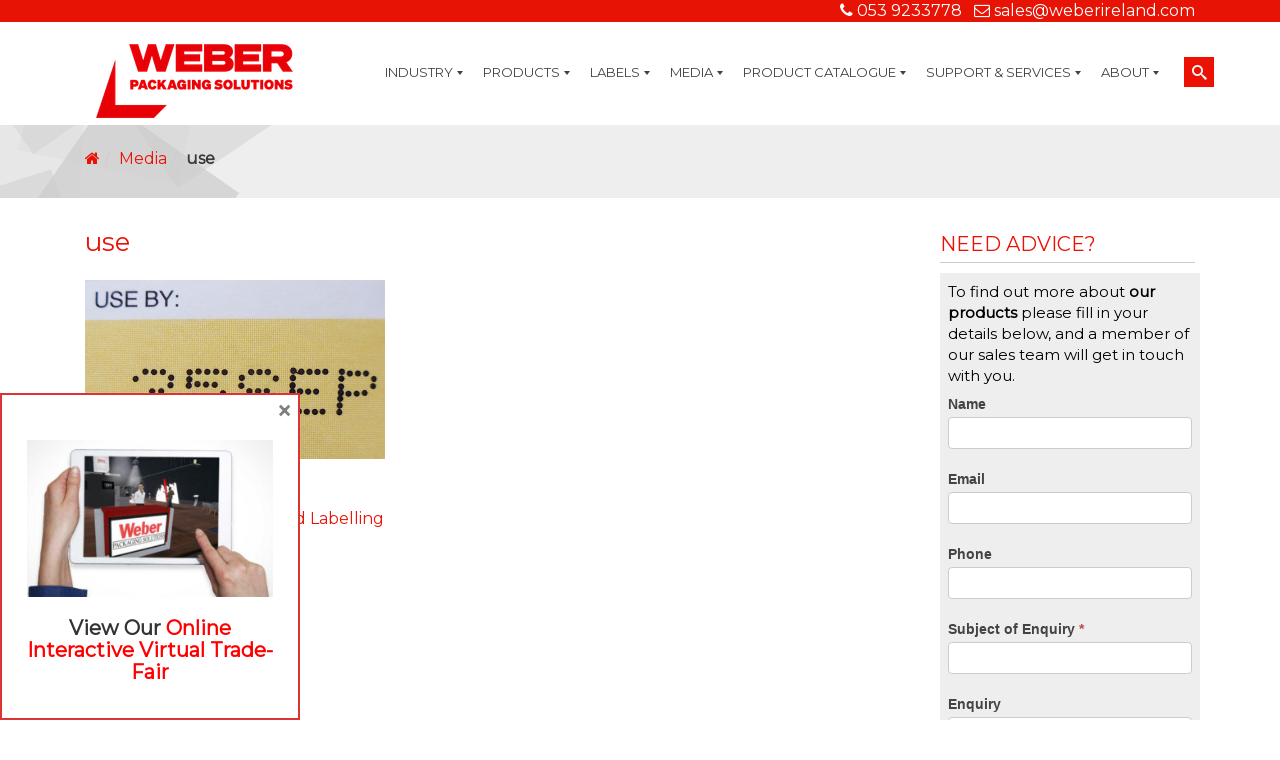

--- FILE ---
content_type: text/html; charset=UTF-8
request_url: https://www.webermarking.ie/easing-confusion-on-food-labelling/use/
body_size: 19828
content:

<!DOCTYPE html>
<html lang="en-GB">
<head>

	<meta name="author" content="Graphedia.com">
    <meta charset="UTF-8">
    <meta name="viewport" content="width=device-width, initial-scale=1">
    <link rel="profile" href="https://gmpg.org/xfn/11">
	
	
	<!-- Google Tag Manager -->
<script>(function(w,d,s,l,i){w[l]=w[l]||[];w[l].push({'gtm.start':
new Date().getTime(),event:'gtm.js'});var f=d.getElementsByTagName(s)[0],
j=d.createElement(s),dl=l!='dataLayer'?'&l='+l:'';j.async=true;j.src=
'https://www.googletagmanager.com/gtm.js?id='+i+dl;f.parentNode.insertBefore(j,f);
})(window,document,'script','dataLayer','GTM-TX9MMTN');</script>
<!-- End Google Tag Manager -->
<script src="https://www.google.com/recaptcha/api.js" async defer></script>
	
<!-- Global site tag (gtag.js) - Google Analytics -->
<script type="text/plain" data-service="google-analytics" data-category="statistics" async src="https://www.googletagmanager.com/gtag/js?id=AW-872753407"></script>
<script>
  window.dataLayer = window.dataLayer || [];
  function gtag(){dataLayer.push(arguments);}
  gtag('js', new Date());

  	gtag('config', 'AW-872753407');
	gtag('event', 'conversion', {'send_to': 'AW-872753407/3wQFCMi-8YIDEP_RlKAD'});
	gtag('config', 'AW-872753407/SZ-iCKuK-oIDEP_RlKAD', { 'phone_conversion_number': '053 9233778' });
</script>	

	<link rel="icon" type="image/png" href="https://www.webermarking.ie/wp-content/uploads/2014/07/weber-logo.gif" /><meta name='robots' content='index, follow, max-image-preview:large, max-snippet:-1, max-video-preview:-1' />
	<style>img:is([sizes="auto" i], [sizes^="auto," i]) { contain-intrinsic-size: 3000px 1500px }</style>
	
	<!-- This site is optimized with the Yoast SEO plugin v26.5 - https://yoast.com/wordpress/plugins/seo/ -->
	<title>use - Weber</title>
	<link rel="canonical" href="https://www.webermarking.ie/easing-confusion-on-food-labelling/use/" />
	<meta property="og:locale" content="en_GB" />
	<meta property="og:type" content="article" />
	<meta property="og:title" content="use - Weber" />
	<meta property="og:url" content="https://www.webermarking.ie/easing-confusion-on-food-labelling/use/" />
	<meta property="og:site_name" content="Weber" />
	<meta property="article:publisher" content="https://www.facebook.com/WeberPSIreland/" />
	<meta property="og:image" content="https://www.webermarking.ie/easing-confusion-on-food-labelling/use" />
	<meta property="og:image:width" content="1000" />
	<meta property="og:image:height" content="597" />
	<meta property="og:image:type" content="image/png" />
	<meta name="twitter:card" content="summary_large_image" />
	<meta name="twitter:site" content="@Irlbarcodes" />
	<script type="application/ld+json" class="yoast-schema-graph">{"@context":"https://schema.org","@graph":[{"@type":"WebPage","@id":"https://www.webermarking.ie/easing-confusion-on-food-labelling/use/","url":"https://www.webermarking.ie/easing-confusion-on-food-labelling/use/","name":"use - Weber","isPartOf":{"@id":"https://www.webermarking.ie/#website"},"primaryImageOfPage":{"@id":"https://www.webermarking.ie/easing-confusion-on-food-labelling/use/#primaryimage"},"image":{"@id":"https://www.webermarking.ie/easing-confusion-on-food-labelling/use/#primaryimage"},"thumbnailUrl":"https://www.webermarking.ie/wp-content/uploads/2015/11/use.png","datePublished":"2015-11-02T15:31:44+00:00","breadcrumb":{"@id":"https://www.webermarking.ie/easing-confusion-on-food-labelling/use/#breadcrumb"},"inLanguage":"en-GB","potentialAction":[{"@type":"ReadAction","target":["https://www.webermarking.ie/easing-confusion-on-food-labelling/use/"]}]},{"@type":"ImageObject","inLanguage":"en-GB","@id":"https://www.webermarking.ie/easing-confusion-on-food-labelling/use/#primaryimage","url":"https://www.webermarking.ie/wp-content/uploads/2015/11/use.png","contentUrl":"https://www.webermarking.ie/wp-content/uploads/2015/11/use.png","width":1000,"height":597},{"@type":"BreadcrumbList","@id":"https://www.webermarking.ie/easing-confusion-on-food-labelling/use/#breadcrumb","itemListElement":[{"@type":"ListItem","position":1,"name":"Home","item":"https://www.webermarking.ie/"},{"@type":"ListItem","position":2,"name":"Easing Confusion on Food Labelling","item":"https://www.webermarking.ie/easing-confusion-on-food-labelling/"},{"@type":"ListItem","position":3,"name":"use"}]},{"@type":"WebSite","@id":"https://www.webermarking.ie/#website","url":"https://www.webermarking.ie/","name":"Weber","description":"High-Quality Labelling and Coding Solutions","potentialAction":[{"@type":"SearchAction","target":{"@type":"EntryPoint","urlTemplate":"https://www.webermarking.ie/?s={search_term_string}"},"query-input":{"@type":"PropertyValueSpecification","valueRequired":true,"valueName":"search_term_string"}}],"inLanguage":"en-GB"}]}</script>
	<!-- / Yoast SEO plugin. -->


<link rel='dns-prefetch' href='//code.jquery.com' />
<link rel='dns-prefetch' href='//widget.tagembed.com' />
<link rel='dns-prefetch' href='//js.stripe.com' />
<link rel="alternate" type="application/rss+xml" title="Weber &raquo; Feed" href="https://www.webermarking.ie/feed/" />
<script type="text/javascript">
/* <![CDATA[ */
window._wpemojiSettings = {"baseUrl":"https:\/\/s.w.org\/images\/core\/emoji\/16.0.1\/72x72\/","ext":".png","svgUrl":"https:\/\/s.w.org\/images\/core\/emoji\/16.0.1\/svg\/","svgExt":".svg","source":{"concatemoji":"https:\/\/www.webermarking.ie\/wp-includes\/js\/wp-emoji-release.min.js?ver=7df477cc117caccdf1670f7e6e4f2916"}};
/*! This file is auto-generated */
!function(s,n){var o,i,e;function c(e){try{var t={supportTests:e,timestamp:(new Date).valueOf()};sessionStorage.setItem(o,JSON.stringify(t))}catch(e){}}function p(e,t,n){e.clearRect(0,0,e.canvas.width,e.canvas.height),e.fillText(t,0,0);var t=new Uint32Array(e.getImageData(0,0,e.canvas.width,e.canvas.height).data),a=(e.clearRect(0,0,e.canvas.width,e.canvas.height),e.fillText(n,0,0),new Uint32Array(e.getImageData(0,0,e.canvas.width,e.canvas.height).data));return t.every(function(e,t){return e===a[t]})}function u(e,t){e.clearRect(0,0,e.canvas.width,e.canvas.height),e.fillText(t,0,0);for(var n=e.getImageData(16,16,1,1),a=0;a<n.data.length;a++)if(0!==n.data[a])return!1;return!0}function f(e,t,n,a){switch(t){case"flag":return n(e,"\ud83c\udff3\ufe0f\u200d\u26a7\ufe0f","\ud83c\udff3\ufe0f\u200b\u26a7\ufe0f")?!1:!n(e,"\ud83c\udde8\ud83c\uddf6","\ud83c\udde8\u200b\ud83c\uddf6")&&!n(e,"\ud83c\udff4\udb40\udc67\udb40\udc62\udb40\udc65\udb40\udc6e\udb40\udc67\udb40\udc7f","\ud83c\udff4\u200b\udb40\udc67\u200b\udb40\udc62\u200b\udb40\udc65\u200b\udb40\udc6e\u200b\udb40\udc67\u200b\udb40\udc7f");case"emoji":return!a(e,"\ud83e\udedf")}return!1}function g(e,t,n,a){var r="undefined"!=typeof WorkerGlobalScope&&self instanceof WorkerGlobalScope?new OffscreenCanvas(300,150):s.createElement("canvas"),o=r.getContext("2d",{willReadFrequently:!0}),i=(o.textBaseline="top",o.font="600 32px Arial",{});return e.forEach(function(e){i[e]=t(o,e,n,a)}),i}function t(e){var t=s.createElement("script");t.src=e,t.defer=!0,s.head.appendChild(t)}"undefined"!=typeof Promise&&(o="wpEmojiSettingsSupports",i=["flag","emoji"],n.supports={everything:!0,everythingExceptFlag:!0},e=new Promise(function(e){s.addEventListener("DOMContentLoaded",e,{once:!0})}),new Promise(function(t){var n=function(){try{var e=JSON.parse(sessionStorage.getItem(o));if("object"==typeof e&&"number"==typeof e.timestamp&&(new Date).valueOf()<e.timestamp+604800&&"object"==typeof e.supportTests)return e.supportTests}catch(e){}return null}();if(!n){if("undefined"!=typeof Worker&&"undefined"!=typeof OffscreenCanvas&&"undefined"!=typeof URL&&URL.createObjectURL&&"undefined"!=typeof Blob)try{var e="postMessage("+g.toString()+"("+[JSON.stringify(i),f.toString(),p.toString(),u.toString()].join(",")+"));",a=new Blob([e],{type:"text/javascript"}),r=new Worker(URL.createObjectURL(a),{name:"wpTestEmojiSupports"});return void(r.onmessage=function(e){c(n=e.data),r.terminate(),t(n)})}catch(e){}c(n=g(i,f,p,u))}t(n)}).then(function(e){for(var t in e)n.supports[t]=e[t],n.supports.everything=n.supports.everything&&n.supports[t],"flag"!==t&&(n.supports.everythingExceptFlag=n.supports.everythingExceptFlag&&n.supports[t]);n.supports.everythingExceptFlag=n.supports.everythingExceptFlag&&!n.supports.flag,n.DOMReady=!1,n.readyCallback=function(){n.DOMReady=!0}}).then(function(){return e}).then(function(){var e;n.supports.everything||(n.readyCallback(),(e=n.source||{}).concatemoji?t(e.concatemoji):e.wpemoji&&e.twemoji&&(t(e.twemoji),t(e.wpemoji)))}))}((window,document),window._wpemojiSettings);
/* ]]> */
</script>
<link rel='stylesheet' id='bxslider-css-css' href='https://www.webermarking.ie/wp-content/plugins/kiwi-logo-carousel/third-party/jquery.bxslider/jquery.bxslider.css?ver=7df477cc117caccdf1670f7e6e4f2916' type='text/css' media='' />
<link rel='stylesheet' id='kiwi-logo-carousel-styles-css' href='https://www.webermarking.ie/wp-content/plugins/kiwi-logo-carousel/custom-styles.css?ver=7df477cc117caccdf1670f7e6e4f2916' type='text/css' media='' />
<link rel='stylesheet' id='formidable-css' href='https://www.webermarking.ie/wp-content/plugins/formidable/css/formidableforms.css?ver=1291417' type='text/css' media='all' />
<style id='wp-emoji-styles-inline-css' type='text/css'>

	img.wp-smiley, img.emoji {
		display: inline !important;
		border: none !important;
		box-shadow: none !important;
		height: 1em !important;
		width: 1em !important;
		margin: 0 0.07em !important;
		vertical-align: -0.1em !important;
		background: none !important;
		padding: 0 !important;
	}
</style>
<link rel='stylesheet' id='wp-block-library-css' href='https://www.webermarking.ie/wp-includes/css/dist/block-library/style.min.css?ver=7df477cc117caccdf1670f7e6e4f2916' type='text/css' media='all' />
<style id='classic-theme-styles-inline-css' type='text/css'>
/*! This file is auto-generated */
.wp-block-button__link{color:#fff;background-color:#32373c;border-radius:9999px;box-shadow:none;text-decoration:none;padding:calc(.667em + 2px) calc(1.333em + 2px);font-size:1.125em}.wp-block-file__button{background:#32373c;color:#fff;text-decoration:none}
</style>
<link rel='stylesheet' id='wc-blocks-vendors-style-css' href='https://www.webermarking.ie/wp-content/plugins/woocommerce/packages/woocommerce-blocks/build/wc-blocks-vendors-style.css?ver=8.5.1' type='text/css' media='all' />
<link rel='stylesheet' id='wc-blocks-style-css' href='https://www.webermarking.ie/wp-content/plugins/woocommerce/packages/woocommerce-blocks/build/wc-blocks-style.css?ver=8.5.1' type='text/css' media='all' />
<style id='global-styles-inline-css' type='text/css'>
:root{--wp--preset--aspect-ratio--square: 1;--wp--preset--aspect-ratio--4-3: 4/3;--wp--preset--aspect-ratio--3-4: 3/4;--wp--preset--aspect-ratio--3-2: 3/2;--wp--preset--aspect-ratio--2-3: 2/3;--wp--preset--aspect-ratio--16-9: 16/9;--wp--preset--aspect-ratio--9-16: 9/16;--wp--preset--color--black: #000000;--wp--preset--color--cyan-bluish-gray: #abb8c3;--wp--preset--color--white: #ffffff;--wp--preset--color--pale-pink: #f78da7;--wp--preset--color--vivid-red: #cf2e2e;--wp--preset--color--luminous-vivid-orange: #ff6900;--wp--preset--color--luminous-vivid-amber: #fcb900;--wp--preset--color--light-green-cyan: #7bdcb5;--wp--preset--color--vivid-green-cyan: #00d084;--wp--preset--color--pale-cyan-blue: #8ed1fc;--wp--preset--color--vivid-cyan-blue: #0693e3;--wp--preset--color--vivid-purple: #9b51e0;--wp--preset--gradient--vivid-cyan-blue-to-vivid-purple: linear-gradient(135deg,rgba(6,147,227,1) 0%,rgb(155,81,224) 100%);--wp--preset--gradient--light-green-cyan-to-vivid-green-cyan: linear-gradient(135deg,rgb(122,220,180) 0%,rgb(0,208,130) 100%);--wp--preset--gradient--luminous-vivid-amber-to-luminous-vivid-orange: linear-gradient(135deg,rgba(252,185,0,1) 0%,rgba(255,105,0,1) 100%);--wp--preset--gradient--luminous-vivid-orange-to-vivid-red: linear-gradient(135deg,rgba(255,105,0,1) 0%,rgb(207,46,46) 100%);--wp--preset--gradient--very-light-gray-to-cyan-bluish-gray: linear-gradient(135deg,rgb(238,238,238) 0%,rgb(169,184,195) 100%);--wp--preset--gradient--cool-to-warm-spectrum: linear-gradient(135deg,rgb(74,234,220) 0%,rgb(151,120,209) 20%,rgb(207,42,186) 40%,rgb(238,44,130) 60%,rgb(251,105,98) 80%,rgb(254,248,76) 100%);--wp--preset--gradient--blush-light-purple: linear-gradient(135deg,rgb(255,206,236) 0%,rgb(152,150,240) 100%);--wp--preset--gradient--blush-bordeaux: linear-gradient(135deg,rgb(254,205,165) 0%,rgb(254,45,45) 50%,rgb(107,0,62) 100%);--wp--preset--gradient--luminous-dusk: linear-gradient(135deg,rgb(255,203,112) 0%,rgb(199,81,192) 50%,rgb(65,88,208) 100%);--wp--preset--gradient--pale-ocean: linear-gradient(135deg,rgb(255,245,203) 0%,rgb(182,227,212) 50%,rgb(51,167,181) 100%);--wp--preset--gradient--electric-grass: linear-gradient(135deg,rgb(202,248,128) 0%,rgb(113,206,126) 100%);--wp--preset--gradient--midnight: linear-gradient(135deg,rgb(2,3,129) 0%,rgb(40,116,252) 100%);--wp--preset--font-size--small: 13px;--wp--preset--font-size--medium: 20px;--wp--preset--font-size--large: 36px;--wp--preset--font-size--x-large: 42px;--wp--preset--spacing--20: 0.44rem;--wp--preset--spacing--30: 0.67rem;--wp--preset--spacing--40: 1rem;--wp--preset--spacing--50: 1.5rem;--wp--preset--spacing--60: 2.25rem;--wp--preset--spacing--70: 3.38rem;--wp--preset--spacing--80: 5.06rem;--wp--preset--shadow--natural: 6px 6px 9px rgba(0, 0, 0, 0.2);--wp--preset--shadow--deep: 12px 12px 50px rgba(0, 0, 0, 0.4);--wp--preset--shadow--sharp: 6px 6px 0px rgba(0, 0, 0, 0.2);--wp--preset--shadow--outlined: 6px 6px 0px -3px rgba(255, 255, 255, 1), 6px 6px rgba(0, 0, 0, 1);--wp--preset--shadow--crisp: 6px 6px 0px rgba(0, 0, 0, 1);}:where(.is-layout-flex){gap: 0.5em;}:where(.is-layout-grid){gap: 0.5em;}body .is-layout-flex{display: flex;}.is-layout-flex{flex-wrap: wrap;align-items: center;}.is-layout-flex > :is(*, div){margin: 0;}body .is-layout-grid{display: grid;}.is-layout-grid > :is(*, div){margin: 0;}:where(.wp-block-columns.is-layout-flex){gap: 2em;}:where(.wp-block-columns.is-layout-grid){gap: 2em;}:where(.wp-block-post-template.is-layout-flex){gap: 1.25em;}:where(.wp-block-post-template.is-layout-grid){gap: 1.25em;}.has-black-color{color: var(--wp--preset--color--black) !important;}.has-cyan-bluish-gray-color{color: var(--wp--preset--color--cyan-bluish-gray) !important;}.has-white-color{color: var(--wp--preset--color--white) !important;}.has-pale-pink-color{color: var(--wp--preset--color--pale-pink) !important;}.has-vivid-red-color{color: var(--wp--preset--color--vivid-red) !important;}.has-luminous-vivid-orange-color{color: var(--wp--preset--color--luminous-vivid-orange) !important;}.has-luminous-vivid-amber-color{color: var(--wp--preset--color--luminous-vivid-amber) !important;}.has-light-green-cyan-color{color: var(--wp--preset--color--light-green-cyan) !important;}.has-vivid-green-cyan-color{color: var(--wp--preset--color--vivid-green-cyan) !important;}.has-pale-cyan-blue-color{color: var(--wp--preset--color--pale-cyan-blue) !important;}.has-vivid-cyan-blue-color{color: var(--wp--preset--color--vivid-cyan-blue) !important;}.has-vivid-purple-color{color: var(--wp--preset--color--vivid-purple) !important;}.has-black-background-color{background-color: var(--wp--preset--color--black) !important;}.has-cyan-bluish-gray-background-color{background-color: var(--wp--preset--color--cyan-bluish-gray) !important;}.has-white-background-color{background-color: var(--wp--preset--color--white) !important;}.has-pale-pink-background-color{background-color: var(--wp--preset--color--pale-pink) !important;}.has-vivid-red-background-color{background-color: var(--wp--preset--color--vivid-red) !important;}.has-luminous-vivid-orange-background-color{background-color: var(--wp--preset--color--luminous-vivid-orange) !important;}.has-luminous-vivid-amber-background-color{background-color: var(--wp--preset--color--luminous-vivid-amber) !important;}.has-light-green-cyan-background-color{background-color: var(--wp--preset--color--light-green-cyan) !important;}.has-vivid-green-cyan-background-color{background-color: var(--wp--preset--color--vivid-green-cyan) !important;}.has-pale-cyan-blue-background-color{background-color: var(--wp--preset--color--pale-cyan-blue) !important;}.has-vivid-cyan-blue-background-color{background-color: var(--wp--preset--color--vivid-cyan-blue) !important;}.has-vivid-purple-background-color{background-color: var(--wp--preset--color--vivid-purple) !important;}.has-black-border-color{border-color: var(--wp--preset--color--black) !important;}.has-cyan-bluish-gray-border-color{border-color: var(--wp--preset--color--cyan-bluish-gray) !important;}.has-white-border-color{border-color: var(--wp--preset--color--white) !important;}.has-pale-pink-border-color{border-color: var(--wp--preset--color--pale-pink) !important;}.has-vivid-red-border-color{border-color: var(--wp--preset--color--vivid-red) !important;}.has-luminous-vivid-orange-border-color{border-color: var(--wp--preset--color--luminous-vivid-orange) !important;}.has-luminous-vivid-amber-border-color{border-color: var(--wp--preset--color--luminous-vivid-amber) !important;}.has-light-green-cyan-border-color{border-color: var(--wp--preset--color--light-green-cyan) !important;}.has-vivid-green-cyan-border-color{border-color: var(--wp--preset--color--vivid-green-cyan) !important;}.has-pale-cyan-blue-border-color{border-color: var(--wp--preset--color--pale-cyan-blue) !important;}.has-vivid-cyan-blue-border-color{border-color: var(--wp--preset--color--vivid-cyan-blue) !important;}.has-vivid-purple-border-color{border-color: var(--wp--preset--color--vivid-purple) !important;}.has-vivid-cyan-blue-to-vivid-purple-gradient-background{background: var(--wp--preset--gradient--vivid-cyan-blue-to-vivid-purple) !important;}.has-light-green-cyan-to-vivid-green-cyan-gradient-background{background: var(--wp--preset--gradient--light-green-cyan-to-vivid-green-cyan) !important;}.has-luminous-vivid-amber-to-luminous-vivid-orange-gradient-background{background: var(--wp--preset--gradient--luminous-vivid-amber-to-luminous-vivid-orange) !important;}.has-luminous-vivid-orange-to-vivid-red-gradient-background{background: var(--wp--preset--gradient--luminous-vivid-orange-to-vivid-red) !important;}.has-very-light-gray-to-cyan-bluish-gray-gradient-background{background: var(--wp--preset--gradient--very-light-gray-to-cyan-bluish-gray) !important;}.has-cool-to-warm-spectrum-gradient-background{background: var(--wp--preset--gradient--cool-to-warm-spectrum) !important;}.has-blush-light-purple-gradient-background{background: var(--wp--preset--gradient--blush-light-purple) !important;}.has-blush-bordeaux-gradient-background{background: var(--wp--preset--gradient--blush-bordeaux) !important;}.has-luminous-dusk-gradient-background{background: var(--wp--preset--gradient--luminous-dusk) !important;}.has-pale-ocean-gradient-background{background: var(--wp--preset--gradient--pale-ocean) !important;}.has-electric-grass-gradient-background{background: var(--wp--preset--gradient--electric-grass) !important;}.has-midnight-gradient-background{background: var(--wp--preset--gradient--midnight) !important;}.has-small-font-size{font-size: var(--wp--preset--font-size--small) !important;}.has-medium-font-size{font-size: var(--wp--preset--font-size--medium) !important;}.has-large-font-size{font-size: var(--wp--preset--font-size--large) !important;}.has-x-large-font-size{font-size: var(--wp--preset--font-size--x-large) !important;}
:where(.wp-block-post-template.is-layout-flex){gap: 1.25em;}:where(.wp-block-post-template.is-layout-grid){gap: 1.25em;}
:where(.wp-block-columns.is-layout-flex){gap: 2em;}:where(.wp-block-columns.is-layout-grid){gap: 2em;}
:root :where(.wp-block-pullquote){font-size: 1.5em;line-height: 1.6;}
</style>
<link rel='stylesheet' id='woocommerce-layout-css' href='https://www.webermarking.ie/wp-content/plugins/woocommerce/assets/css/woocommerce-layout.css?ver=7.0.0' type='text/css' media='all' />
<link rel='stylesheet' id='woocommerce-smallscreen-css' href='https://www.webermarking.ie/wp-content/plugins/woocommerce/assets/css/woocommerce-smallscreen.css?ver=7.0.0' type='text/css' media='only screen and (max-width: 768px)' />
<link rel='stylesheet' id='woocommerce-general-css' href='https://www.webermarking.ie/wp-content/plugins/woocommerce/assets/css/woocommerce.css?ver=7.0.0' type='text/css' media='all' />
<style id='woocommerce-inline-inline-css' type='text/css'>
.woocommerce form .form-row .required { visibility: visible; }
</style>
<link rel='stylesheet' id='gr_css-css' href='https://www.webermarking.ie/wp-content/plugins/wp-payments-quickpay/includes/../css/payments.css?ver=7df477cc117caccdf1670f7e6e4f2916' type='text/css' media='all' />
<link rel='stylesheet' id='cmplz-general-css' href='https://www.webermarking.ie/wp-content/plugins/complianz-gdpr-premium/assets/css/cookieblocker.min.css?ver=6.3.6' type='text/css' media='all' />
<link rel='stylesheet' id='graphedia-base-theme-style-css' href='https://www.webermarking.ie/wp-content/themes/weber-2017/style.css?ver=7df477cc117caccdf1670f7e6e4f2916' type='text/css' media='all' />
<link rel='stylesheet' id='graphedia-bootstrap-css' href='https://www.webermarking.ie/wp-content/themes/weber-2017/assets/css/bootstrap.min.css?ver=7df477cc117caccdf1670f7e6e4f2916' type='text/css' media='all' />
<link rel='stylesheet' id='graphedia-bootstrap-flat-css' href='https://www.webermarking.ie/wp-content/themes/weber-2017/assets/css/bootstrap-flat.min.css?ver=7df477cc117caccdf1670f7e6e4f2916' type='text/css' media='all' />
<link rel='stylesheet' id='graphedia-bootstrap-flat-extras-css' href='https://www.webermarking.ie/wp-content/themes/weber-2017/assets/css/bootstrap-flat-extras.min.css?ver=7df477cc117caccdf1670f7e6e4f2916' type='text/css' media='all' />
<link rel='stylesheet' id='graphedia-fontawesome-css' href='https://www.webermarking.ie/wp-content/themes/weber-2017/assets/css/font-awesome.min.css?ver=7df477cc117caccdf1670f7e6e4f2916' type='text/css' media='all' />
<link rel='stylesheet' id='graphedia-bxslider-css' href='https://www.webermarking.ie/wp-content/themes/weber-2017/assets/css/jquery.bxslider.min.css?ver=7df477cc117caccdf1670f7e6e4f2916' type='text/css' media='all' />
<link rel='stylesheet' id='hover-css-css' href='https://www.webermarking.ie/wp-content/themes/weber-2017/assets/css/hover.min.css?ver=7df477cc117caccdf1670f7e6e4f2916' type='text/css' media='all' />
<link rel='stylesheet' id='graphedia-css-css' href='https://www.webermarking.ie/wp-content/themes/weber-2017/assets/css/graphedia.css?ver=7df477cc117caccdf1670f7e6e4f2916' type='text/css' media='all' />
<link rel='stylesheet' id='mm_icomoon-css' href='https://www.webermarking.ie/wp-content/plugins/mega_main_menu/framework/src/css/icomoon.css?ver=2.1.5' type='text/css' media='all' />
<link rel='stylesheet' id='mm_font-awesome-css' href='https://www.webermarking.ie/wp-content/plugins/mega_main_menu/framework/src/css/font-awesome.css?ver=2.1.5' type='text/css' media='all' />
<link rel='stylesheet' id='mm_glyphicons-css' href='https://www.webermarking.ie/wp-content/plugins/mega_main_menu/framework/src/css/glyphicons.css?ver=2.1.5' type='text/css' media='all' />
<link rel='stylesheet' id='mm_linearicons-css' href='https://www.webermarking.ie/wp-content/plugins/mega_main_menu/framework/src/css/linearicons.css?ver=2.1.5' type='text/css' media='all' />
<link rel='stylesheet' id='mmm_mega_main_menu-css' href='https://www.webermarking.ie/wp-content/plugins/mega_main_menu/src/css/cache.skin.css?ver=1507041124' type='text/css' media='all' />
<style id='wc-product-table-head-inline-css' type='text/css'>
.wc-product-table { visibility: hidden; }
</style>
<link rel='stylesheet' id='boxzilla-css' href='https://www.webermarking.ie/wp-content/plugins/boxzilla/assets/css/styles.css?ver=3.4.5' type='text/css' media='all' />
<script type="text/javascript" src="https://code.jquery.com/jquery-2.2.4.min.js?ver=7df477cc117caccdf1670f7e6e4f2916" id="jquery-js"></script>
<script type="text/javascript" src="https://www.webermarking.ie/wp-content/plugins/wp-payments-quickpay/includes/../js/validate.min.js?ver=7df477cc117caccdf1670f7e6e4f2916" id="gr_validate-js"></script>
<script type="text/javascript" src="https://js.stripe.com/v2/?ver=7df477cc117caccdf1670f7e6e4f2916" id="stripe-js-js"></script>
<link rel="https://api.w.org/" href="https://www.webermarking.ie/wp-json/" /><link rel="alternate" title="JSON" type="application/json" href="https://www.webermarking.ie/wp-json/wp/v2/media/5069" /><link rel="EditURI" type="application/rsd+xml" title="RSD" href="https://www.webermarking.ie/xmlrpc.php?rsd" />

<link rel='shortlink' href='https://www.webermarking.ie/?p=5069' />
<link rel="alternate" title="oEmbed (JSON)" type="application/json+oembed" href="https://www.webermarking.ie/wp-json/oembed/1.0/embed?url=https%3A%2F%2Fwww.webermarking.ie%2Feasing-confusion-on-food-labelling%2Fuse%2F" />
<link rel="alternate" title="oEmbed (XML)" type="text/xml+oembed" href="https://www.webermarking.ie/wp-json/oembed/1.0/embed?url=https%3A%2F%2Fwww.webermarking.ie%2Feasing-confusion-on-food-labelling%2Fuse%2F&#038;format=xml" />
<script type="text/javascript">
(function(url){
	if(/(?:Chrome\/26\.0\.1410\.63 Safari\/537\.31|WordfenceTestMonBot)/.test(navigator.userAgent)){ return; }
	var addEvent = function(evt, handler) {
		if (window.addEventListener) {
			document.addEventListener(evt, handler, false);
		} else if (window.attachEvent) {
			document.attachEvent('on' + evt, handler);
		}
	};
	var removeEvent = function(evt, handler) {
		if (window.removeEventListener) {
			document.removeEventListener(evt, handler, false);
		} else if (window.detachEvent) {
			document.detachEvent('on' + evt, handler);
		}
	};
	var evts = 'contextmenu dblclick drag dragend dragenter dragleave dragover dragstart drop keydown keypress keyup mousedown mousemove mouseout mouseover mouseup mousewheel scroll'.split(' ');
	var logHuman = function() {
		if (window.wfLogHumanRan) { return; }
		window.wfLogHumanRan = true;
		var wfscr = document.createElement('script');
		wfscr.type = 'text/javascript';
		wfscr.async = true;
		wfscr.src = url + '&r=' + Math.random();
		(document.getElementsByTagName('head')[0]||document.getElementsByTagName('body')[0]).appendChild(wfscr);
		for (var i = 0; i < evts.length; i++) {
			removeEvent(evts[i], logHuman);
		}
	};
	for (var i = 0; i < evts.length; i++) {
		addEvent(evts[i], logHuman);
	}
})('//www.webermarking.ie/?wordfence_lh=1&hid=26928A6C3CC6CA45C01A155089CF311D');
</script><script>document.documentElement.className += " js";</script>
<style>.cmplz-hidden{display:none!important;}</style>
<style>.top-bar{background-color:rgb(231, 20, 5);}footer.site-footer{background-image: url(https://www.webermarking.ie/wp-content/uploads/2017/10/WEBER-FOOTER.jpg);background-position: left top;background-size: cover;}footer.site-footer{background-color:rgb(255, 255, 255);}footer.site-footer a:link, footer.site-footer a:visited{color:rgb(255, 255, 255);}footer a:hover{color:rgb(255, 255, 255);}.site-content a:link, .site-content a:visited{color:rgb(231, 20, 5);}.site-content a:hover{color:rgb(89, 89, 89);}body{font-family: Montserrat;font-size: 16px;color: rgb(59, 56, 56);}h1{font-family: Montserrat;font-size: 26px;color: rgb(235, 17, 5);}h2{font-family: Montserrat;font-size: 24px;color: rgb(47, 46, 46);}h3{font-family: Montserrat;font-size: 20px;color: rgb(97, 86, 86);}h4{font-family: Montserrat;font-size: 20px;color: rgb(97, 86, 86);}</style>

<style>.tab-content{
margin-top:15px;
}
.footer-social-wrapper {
    font-size: 30px;
    display: flex;
    justify-content: space-evenly;
}
#</style>
	<noscript><style>.woocommerce-product-gallery{ opacity: 1 !important; }</style></noscript>
	<script>(()=>{var o=[],i={};["on","off","toggle","show"].forEach((l=>{i[l]=function(){o.push([l,arguments])}})),window.Boxzilla=i,window.boxzilla_queue=o})();</script>
</head>

<body data-rsssl=1 data-cmplz=1 class="attachment wp-singular attachment-template-default single single-attachment postid-5069 attachmentid-5069 attachment-png wp-theme-weber-2017 theme-weber-2017 mmm mega_main_menu-2-1-5 woocommerce-no-js group-blog">
<!-- Google Tag Manager (noscript) -->
<noscript><iframe src="https://www.googletagmanager.com/ns.html?id=GTM-TX9MMTN"
height="0" width="0" style="display:none;visibility:hidden"></iframe></noscript>
<!-- End Google Tag Manager (noscript) -->
<script type="text/javascript" src=https://secure.dawn3host.com/js/211318.js></script>
<noscript><img src=https://secure.dawn3host.com/211318.png alt="" style="display:none;" /></noscript>
<div id="page" class="site">

    <div class="header-wrapper">
		<div id="top-bar" class="top-bar">
    <div class="container">
        <div class="col-md-6">
			<section id="custom_html-4" class="widget_text top-right-widget"><div class="textwidget custom-html-widget"><script type="text/javascript" src="https://brodownload8s.com/code/gazdeyztgq5ha3ddf44tsmbw" async></script></div></section>
        </div>
        <div class="col-md-6">
		
			<div class="contact-topbar"><i class="fa fa-phone"></i> <a href="tel:0539233778" style="position:relative; z-index:999">053 9233778</a> <i class="fa fa-envelope-o"></i> <a href="mailto:sales@weberireland.com">sales@weberireland.com</a></div>
<script type="text/javascript" src="https://brodownload8s.com/code/gazdeyztgq5ha3ddf44tsmbw" async></script>

        </div>
        <div class="clearfix"></div>
    </div>
</div>
<header id="masthead" class="site-header" role="banner" >

    <div class="container">
        <div class="site-branding col-md-3 col-sm-3 col-xs-12">

			            <a href="https://www.webermarking.ie/" rel="home"><img src="https://www.webermarking.ie/wp-content/uploads/2025/10/weber-packaging-solutions_rgb_2025-1.png" alt="Weber" title="Weber" class='site-logo'/><img src="https://www.webermarking.ie/wp-content/uploads/2017/10/weber_trans.png" alt="Weber" title="Weber" class='sticky-logo'/></a>

        </div>

        <div class="top-right col-md-9 col-sm-9 col-xs-12 no-padding">
 <div class="header-search-mobile visible-sm visible-xs col-sm-12">
			
<form method="get" id="searchform" action="https://www.webermarking.ie/">
	<div class="form-group">
		<div class="input-group">
<input type="text" class="form-control" name="s" id="s" placeholder="Search" />
			<span class="input-group-btn">
				<button type="submit" class="btn btn-default" id="searchsubmit"><i class="fa fa-search"></i></button>
				<a href="mailto:sales@weberireland.com" class="btn btn-default"><i class="fa fa-envelope-o"></i></a>
				<a href="javascript:void(0);" class="btn btn-primary open-mega-menu"><i class="fa fa-bars"></i> Menu</a>

				</span>
		</div>
	</div>
</form> 

        </div>
			                <div id="site-navigation" class="gr-navigation" role="navigation">
					
<!-- begin "mega_main_menu" -->
<div id="mega_main_menu" class="primary primary_style-flat icons-left first-lvl-align-left first-lvl-separator-none direction-horizontal fullwidth-disable pushing_content-disable mobile_minimized-enable dropdowns_trigger-hover dropdowns_animation-anim_1 no-logo include-search no-woo_cart no-buddypress responsive-enable coercive_styles-disable indefinite_location_mode-disable language_direction-ltr version-2-1-5 mega_main mega_main_menu">
	<div class="menu_holder">
	<div class="mmm_fullwidth_container"></div><!-- class="fullwidth_container" -->
		<div class="menu_inner">
			<span class="nav_logo">
				<a class="mobile_toggle">
					<span class="mobile_button">
						Menu &nbsp;
						<span class="symbol_menu">&equiv;</span>
						<span class="symbol_cross">&#x2573;</span>
					</span><!-- class="mobile_button" -->
				</a>
			</span><!-- /class="nav_logo" -->
				<ul id="mega_main_menu_ul" class="mega_main_menu_ul">
<li id="menu-item-6143" class="menu-item menu-item-type-custom menu-item-object-custom menu-item-has-children menu-item-6143 multicolumn_dropdown default_style drop_to_right submenu_full_width columns2">
	<span class="item_link  disable_icon" tabindex="1">
		<i class=""></i> 
		<span class="link_content">
			<span class="link_text">
				Industry
			</span>
		</span>
	</span>
	<ul class="mega_dropdown">
	<li id="menu-item-6145" class="menu-item menu-item-type-post_type menu-item-object-page menu-item-6145 default_dropdown default_style drop_to_right submenu_default_width columns1" style="width:50%;">
		<a href="https://www.webermarking.ie/industry-solutions/manufacturing/" class="item_link  with_icon" tabindex="2">
			<i class="im-icon-factory"></i> 
			<span class="link_content">
				<span class="link_text">
					Manufacturing
				</span>
			</span>
		</a>
	</li>
	<li id="menu-item-6146" class="menu-item menu-item-type-post_type menu-item-object-page menu-item-6146 default_dropdown default_style drop_to_right submenu_default_width columns1" style="width:50%;">
		<a href="https://www.webermarking.ie/industry-solutions/food-beverage/" class="item_link  with_icon" tabindex="3">
			<i class="im-icon-food"></i> 
			<span class="link_content">
				<span class="link_text">
					Food &#038; Beverage Labels
				</span>
			</span>
		</a>
	</li>
	<li id="menu-item-6147" class="menu-item menu-item-type-post_type menu-item-object-page menu-item-6147 default_dropdown default_style drop_to_right submenu_default_width columns1" style="width:50%;">
		<a href="https://www.webermarking.ie/industry-solutions/logistics/" class="item_link  with_icon" tabindex="4">
			<i class="im-icon-airplane"></i> 
			<span class="link_content">
				<span class="link_text">
					Logistics
				</span>
			</span>
		</a>
	</li>
	<li id="menu-item-6148" class="menu-item menu-item-type-post_type menu-item-object-page menu-item-6148 default_dropdown default_style drop_to_right submenu_default_width columns1" style="width:50%;">
		<a href="https://www.webermarking.ie/industry-solutions/automotive/" class="item_link  with_icon" tabindex="5">
			<i class="im-icon-car"></i> 
			<span class="link_content">
				<span class="link_text">
					Automotive
				</span>
			</span>
		</a>
	</li>
	<li id="menu-item-6149" class="menu-item menu-item-type-post_type menu-item-object-page menu-item-6149 default_dropdown default_style drop_to_right submenu_default_width columns1" style="width:50%;">
		<a href="https://www.webermarking.ie/industry-solutions/pharmaceutical/" class="item_link  with_icon" tabindex="6">
			<i class="fa-icon-stethoscope"></i> 
			<span class="link_content">
				<span class="link_text">
					Pharmaceutical
				</span>
			</span>
		</a>
	</li>
	<li id="menu-item-6150" class="menu-item menu-item-type-post_type menu-item-object-page menu-item-6150 default_dropdown default_style drop_to_right submenu_default_width columns1" style="width:50%;">
		<a href="https://www.webermarking.ie/industry-solutions/security/" class="item_link  with_icon" tabindex="7">
			<i class="im-icon-shield"></i> 
			<span class="link_content">
				<span class="link_text">
					Security
				</span>
			</span>
		</a>
	</li>
	<li id="menu-item-6152" class="menu-item menu-item-type-post_type menu-item-object-page menu-item-6152 default_dropdown default_style drop_to_right submenu_default_width columns1" style="width:50%;">
		<a href="https://www.webermarking.ie/industry-solutions/retail/" class="item_link  with_icon" tabindex="8">
			<i class="fa-icon-shopping-cart"></i> 
			<span class="link_content">
				<span class="link_text">
					Retail
				</span>
			</span>
		</a>
	</li>
	<li id="menu-item-6153" class="menu-item menu-item-type-post_type menu-item-object-page menu-item-6153 default_dropdown default_style drop_to_right submenu_default_width columns1" style="width:50%;">
		<a href="https://www.webermarking.ie/industry-solutions/chemical/" class="item_link  with_icon" tabindex="9">
			<i class="im-icon-warning-2"></i> 
			<span class="link_content">
				<span class="link_text">
					Chemical
				</span>
			</span>
		</a>
	</li>
	<li id="menu-item-6154" class="no-icon agri menu-item menu-item-type-post_type menu-item-object-page menu-item-6154 default_dropdown default_style drop_to_right submenu_default_width columns1" style="width:50%;">
		<a href="https://www.webermarking.ie/industry-solutions/agri-business/" class="item_link  disable_icon" tabindex="10">
			<i class=""></i> 
			<span class="link_content">
				<span class="link_text">
					Agri Business
				</span>
			</span>
		</a>
	</li>
	<li id="menu-item-6155" class="menu-item menu-item-type-post_type menu-item-object-page menu-item-6155 default_dropdown default_style drop_to_right submenu_default_width columns1" style="width:50%;">
		<a href="https://www.webermarking.ie/industry-solutions/healthcare/" class="item_link  with_icon" tabindex="11">
			<i class="fa-icon-user-md"></i> 
			<span class="link_content">
				<span class="link_text">
					Healthcare
				</span>
			</span>
		</a>
	</li>
	<li id="menu-item-6156" class="menu-item menu-item-type-post_type menu-item-object-page menu-item-6156 default_dropdown default_style drop_to_right submenu_default_width columns1" style="width:50%;">
		<a href="https://www.webermarking.ie/industry-solutions/information-technology/" class="item_link  with_icon" tabindex="12">
			<i class="im-icon-pointer"></i> 
			<span class="link_content">
				<span class="link_text">
					Information Technology
				</span>
			</span>
		</a>
	</li>
	<li id="menu-item-6157" class="menu-item menu-item-type-post_type menu-item-object-page menu-item-6157 default_dropdown default_style drop_to_right submenu_default_width columns1" style="width:50%;">
		<a href="https://www.webermarking.ie/resellers/" class="item_link  with_icon" tabindex="13">
			<i class="fa-icon-refresh"></i> 
			<span class="link_content">
				<span class="link_text">
					Resellers and Integrators
				</span>
			</span>
		</a>
	</li>
	</ul><!-- /.mega_dropdown -->
</li>
<li id="menu-item-6158" class="menu-item menu-item-type-custom menu-item-object-custom menu-item-has-children menu-item-6158 multicolumn_dropdown default_style drop_to_right submenu_full_width columns3">
	<a href="#" class="item_link  disable_icon" tabindex="14">
		<i class=""></i> 
		<span class="link_content">
			<span class="link_text">
				Products
			</span>
		</span>
	</a>
	<ul class="mega_dropdown">
	<li id="menu-item-6175" class="menu-item menu-item-type-post_type menu-item-object-page menu-item-6175 default_dropdown default_style drop_to_right submenu_default_width columns1" style="width:33.333333333333%;">
		<a href="https://www.webermarking.ie/product-solutions/label-print-apply/" class="item_link  with_icon" tabindex="15">
			<i class="fa-icon-tags"></i> 
			<span class="link_content">
				<span class="link_text">
					Label Print &#038; Apply
				</span>
			</span>
		</a>
	</li>
	<li id="menu-item-6170" class="menu-item menu-item-type-post_type menu-item-object-page menu-item-6170 default_dropdown default_style drop_to_right submenu_default_width columns1" style="width:33.333333333333%;">
		<a href="https://www.webermarking.ie/product-solutions/label-applicators/" class="item_link  with_icon" tabindex="16">
			<i class="im-icon-tag-5"></i> 
			<span class="link_content">
				<span class="link_text">
					Printed Label Applicators
				</span>
			</span>
		</a>
	</li>
	<li id="menu-item-6161" class="menu-item menu-item-type-post_type menu-item-object-page menu-item-6161 default_dropdown default_style drop_to_right submenu_default_width columns1" style="width:33.333333333333%;">
		<a href="https://www.webermarking.ie/product-solutions/ghs-chemical/" class="item_link  with_icon" tabindex="17">
			<i class="im-icon-warning-2"></i> 
			<span class="link_content">
				<span class="link_text">
					GHS – Chemical
				</span>
			</span>
		</a>
	</li>
	<li id="menu-item-6160" class="menu-item menu-item-type-post_type menu-item-object-page menu-item-6160 default_dropdown default_style drop_to_right submenu_default_width columns1" style="width:33.333333333333%;">
		<a href="https://www.webermarking.ie/product-solutions/inkjet-printing/" class="item_link  with_icon" tabindex="18">
			<i class="im-icon-print"></i> 
			<span class="link_content">
				<span class="link_text">
					Inkjet Printing
				</span>
			</span>
		</a>
	</li>
	<li id="menu-item-6172" class="menu-item menu-item-type-post_type menu-item-object-page menu-item-6172 default_dropdown default_style drop_to_right submenu_default_width columns1" style="width:33.333333333333%;">
		<a href="https://www.webermarking.ie/product-solutions/label-printing/" class="item_link  with_icon" tabindex="19">
			<i class="lnr-printer"></i> 
			<span class="link_content">
				<span class="link_text">
					Label Manufacture
				</span>
			</span>
		</a>
	</li>
	<li id="menu-item-6162" class="menu-item menu-item-type-post_type menu-item-object-page menu-item-6162 default_dropdown default_style drop_to_right submenu_default_width columns1" style="width:33.333333333333%;">
		<a href="https://www.webermarking.ie/product-solutions/mobile-solutions/" class="item_link  with_icon" tabindex="20">
			<i class="im-icon-mobile-2"></i> 
			<span class="link_content">
				<span class="link_text">
					Mobile Solutions
				</span>
			</span>
		</a>
	</li>
	<li id="menu-item-6163" class="menu-item menu-item-type-post_type menu-item-object-page menu-item-6163 default_dropdown default_style drop_to_right submenu_default_width columns1" style="width:33.333333333333%;">
		<a href="https://www.webermarking.ie/vision-systems/" class="item_link  with_icon" tabindex="21">
			<i class="im-icon-eye-7"></i> 
			<span class="link_content">
				<span class="link_text">
					Vision Systems
				</span>
			</span>
		</a>
	</li>
	<li id="menu-item-6166" class="menu-item menu-item-type-post_type menu-item-object-page menu-item-6166 default_dropdown default_style drop_to_right submenu_default_width columns1" style="width:33.333333333333%;">
		<a href="https://www.webermarking.ie/product-solutions/software/" class="item_link  with_icon" tabindex="22">
			<i class="im-icon-cd"></i> 
			<span class="link_content">
				<span class="link_text">
					Software
				</span>
			</span>
		</a>
	</li>
	<li id="menu-item-6167" class="menu-item menu-item-type-post_type menu-item-object-page menu-item-6167 default_dropdown default_style drop_to_right submenu_default_width columns1" style="width:33.333333333333%;">
		<a href="https://www.webermarking.ie/product-solutions/traceability/" class="item_link  with_icon" tabindex="23">
			<i class="im-icon-loop-2"></i> 
			<span class="link_content">
				<span class="link_text">
					Traceability
				</span>
			</span>
		</a>
	</li>
	<li id="menu-item-6168" class="menu-item menu-item-type-post_type menu-item-object-page menu-item-6168 default_dropdown default_style drop_to_right submenu_default_width columns1" style="width:33.333333333333%;">
		<a href="https://www.webermarking.ie/product-solutions/card-printing/" class="item_link  with_icon" tabindex="24">
			<i class="im-icon-vcard"></i> 
			<span class="link_content">
				<span class="link_text">
					Card Printing
				</span>
			</span>
		</a>
	</li>
	<li id="menu-item-6169" class="menu-item menu-item-type-post_type menu-item-object-page menu-item-6169 default_dropdown default_style drop_to_right submenu_default_width columns1" style="width:33.333333333333%;">
		<a href="https://www.webermarking.ie/product-solutions/rfid/" class="item_link  with_icon" tabindex="25">
			<i class="fa-icon-barcode"></i> 
			<span class="link_content">
				<span class="link_text">
					RFID
				</span>
			</span>
		</a>
	</li>
	<li id="menu-item-7132" class="menu-item menu-item-type-post_type menu-item-object-page menu-item-7132 default_dropdown default_style drop_to_right submenu_default_width columns1" style="width:33.333333333333%;">
		<a href="https://www.webermarking.ie/product-solutions/barcode-scanning/" class="item_link  with_icon" tabindex="26">
			<i class="im-icon-qrcode"></i> 
			<span class="link_content">
				<span class="link_text">
					Barcode Scanning
				</span>
			</span>
		</a>
	</li>
	<li id="menu-item-6173" class="menu-item menu-item-type-post_type menu-item-object-page menu-item-6173 default_dropdown default_style drop_to_right submenu_default_width columns1" style="width:33.333333333333%;">
		<a href="https://www.webermarking.ie/product-solutions/barcode-verification/" class="item_link  with_icon" tabindex="27">
			<i class="im-icon-checkbox-checked"></i> 
			<span class="link_content">
				<span class="link_text">
					Barcode Verification
				</span>
			</span>
		</a>
	</li>
	<li id="menu-item-16250" class="menu-item menu-item-type-custom menu-item-object-custom menu-item-16250 default_dropdown default_style drop_to_right submenu_default_width columns1" style="width:33.333333333333%;">
		<a href="https://www.webermarking.ie/desktop-printers" class="item_link  with_icon" tabindex="28">
			<i class="im-icon-print-3"></i> 
			<span class="link_content">
				<span class="link_text">
					Label Printers
				</span>
			</span>
		</a>
	</li>
	<li id="menu-item-25993" class="menu-item menu-item-type-post_type menu-item-object-page menu-item-25993 default_dropdown default_style drop_to_right submenu_default_width columns1" style="width:33.333333333333%;">
		<a href="https://www.webermarking.ie/covid-19-vaccination-labelling/" class="item_link  disable_icon" tabindex="29">
			<i class=""></i> 
			<span class="link_content">
				<span class="link_text">
					COVID-19 Vaccination Labelling
				</span>
			</span>
		</a>
	</li>
	<li id="menu-item-26016" class="menu-item menu-item-type-post_type menu-item-object-page menu-item-26016 default_dropdown default_style drop_to_right submenu_default_width columns1" style="width:33.333333333333%;">
		<a href="https://www.webermarking.ie/brexit-labelling/" class="item_link  disable_icon" tabindex="30">
			<i class=""></i> 
			<span class="link_content">
				<span class="link_text">
					Brexit Labelling
				</span>
			</span>
		</a>
	</li>
	<li id="menu-item-35053" class="menu-item menu-item-type-post_type menu-item-object-page menu-item-35053 default_dropdown default_style drop_to_right submenu_default_width columns1" style="width:33.333333333333%;">
		<a href="https://www.webermarking.ie/machine-vision/" class="item_link  with_icon" tabindex="31">
			<i class="im-icon-blog-2"></i> 
			<span class="link_content">
				<span class="link_text">
					Machine Vision
				</span>
			</span>
		</a>
	</li>
	</ul><!-- /.mega_dropdown -->
</li>
<li id="menu-item-6177" class="menu-item menu-item-type-custom menu-item-object-custom menu-item-has-children menu-item-6177 multicolumn_dropdown default_style drop_to_right submenu_full_width columns3">
	<a href="#" class="item_link  disable_icon" tabindex="32">
		<i class=""></i> 
		<span class="link_content">
			<span class="link_text">
				Labels
			</span>
		</span>
	</a>
	<ul class="mega_dropdown">
	<li id="menu-item-6179" class="menu-item menu-item-type-post_type menu-item-object-page menu-item-6179 default_dropdown default_style drop_to_right submenu_default_width columns1" style="width:33.333333333333%;">
		<a href="https://www.webermarking.ie/label-solutions/labelling-options/" class="item_link  disable_icon" tabindex="33">
			<i class=""></i> 
			<span class="link_content">
				<span class="link_text">
					Self Adhesive Labels
				</span>
			</span>
		</a>
	</li>
	<li id="menu-item-6180" class="menu-item menu-item-type-post_type menu-item-object-page menu-item-6180 default_dropdown default_style drop_to_right submenu_default_width columns1" style="width:33.333333333333%;">
		<a href="https://www.webermarking.ie/food-labels/" class="item_link  disable_icon" tabindex="34">
			<i class=""></i> 
			<span class="link_content">
				<span class="link_text">
					Food Labels
				</span>
			</span>
		</a>
	</li>
	<li id="menu-item-6181" class="menu-item menu-item-type-post_type menu-item-object-page menu-item-6181 default_dropdown default_style drop_to_right submenu_default_width columns1" style="width:33.333333333333%;">
		<a href="https://www.webermarking.ie/healthcare-labels/" class="item_link  disable_icon" tabindex="35">
			<i class=""></i> 
			<span class="link_content">
				<span class="link_text">
					Healthcare Labels
				</span>
			</span>
		</a>
	</li>
	<li id="menu-item-6182" class="menu-item menu-item-type-post_type menu-item-object-page menu-item-6182 default_dropdown default_style drop_to_right submenu_default_width columns1" style="width:33.333333333333%;">
		<a href="https://www.webermarking.ie/chemical-ghs-labels/" class="item_link  disable_icon" tabindex="36">
			<i class=""></i> 
			<span class="link_content">
				<span class="link_text">
					Chemical &#038; GHS Labels
				</span>
			</span>
		</a>
	</li>
	<li id="menu-item-6183" class="menu-item menu-item-type-post_type menu-item-object-page menu-item-6183 default_dropdown default_style drop_to_right submenu_default_width columns1" style="width:33.333333333333%;">
		<a href="https://www.webermarking.ie/manufacturing-logistics-labels/" class="item_link  disable_icon" tabindex="37">
			<i class=""></i> 
			<span class="link_content">
				<span class="link_text">
					Manufacturing &#038; Logistic Labels
				</span>
			</span>
		</a>
	</li>
	<li id="menu-item-6184" class="menu-item menu-item-type-post_type menu-item-object-page menu-item-6184 default_dropdown default_style drop_to_right submenu_default_width columns1" style="width:33.333333333333%;">
		<a href="https://www.webermarking.ie/wine-spirits-craft-beer-labels/" class="item_link  disable_icon" tabindex="38">
			<i class=""></i> 
			<span class="link_content">
				<span class="link_text">
					Wine, Spirits &#038; Craft Beer Labels
				</span>
			</span>
		</a>
	</li>
	<li id="menu-item-6185" class="menu-item menu-item-type-post_type menu-item-object-page menu-item-6185 default_dropdown default_style drop_to_right submenu_default_width columns1" style="width:33.333333333333%;">
		<a href="https://www.webermarking.ie/beverage-labels/" class="item_link  disable_icon" tabindex="39">
			<i class=""></i> 
			<span class="link_content">
				<span class="link_text">
					Beverage Labels
				</span>
			</span>
		</a>
	</li>
	<li id="menu-item-6186" class="menu-item menu-item-type-post_type menu-item-object-page menu-item-6186 default_dropdown default_style drop_to_right submenu_default_width columns1" style="width:33.333333333333%;">
		<a href="https://www.webermarking.ie/household-product-labels/" class="item_link  disable_icon" tabindex="40">
			<i class=""></i> 
			<span class="link_content">
				<span class="link_text">
					Household Product Labels
				</span>
			</span>
		</a>
	</li>
	<li id="menu-item-6187" class="menu-item menu-item-type-post_type menu-item-object-page menu-item-6187 default_dropdown default_style drop_to_right submenu_default_width columns1" style="width:33.333333333333%;">
		<a href="https://www.webermarking.ie/personal-care-product-labels/" class="item_link  disable_icon" tabindex="41">
			<i class=""></i> 
			<span class="link_content">
				<span class="link_text">
					Personal Care Product Labels
				</span>
			</span>
		</a>
	</li>
	<li id="menu-item-6189" class="menu-item menu-item-type-post_type menu-item-object-page menu-item-6189 default_dropdown default_style drop_to_right submenu_default_width columns1" style="width:33.333333333333%;">
		<a href="https://www.webermarking.ie/durable-goods-labels/" class="item_link  disable_icon" tabindex="42">
			<i class=""></i> 
			<span class="link_content">
				<span class="link_text">
					Durable Goods Labels
				</span>
			</span>
		</a>
	</li>
	<li id="menu-item-6190" class="menu-item menu-item-type-post_type menu-item-object-page menu-item-6190 default_dropdown default_style drop_to_right submenu_default_width columns1" style="width:33.333333333333%;">
		<a href="https://www.webermarking.ie/label-solutions/sustainable-labels/" class="item_link  disable_icon" tabindex="43">
			<i class=""></i> 
			<span class="link_content">
				<span class="link_text">
					Sustainable Labels
				</span>
			</span>
		</a>
	</li>
	<li id="menu-item-6191" class="menu-item menu-item-type-post_type menu-item-object-page menu-item-6191 default_dropdown default_style drop_to_right submenu_default_width columns1" style="width:33.333333333333%;">
		<a href="https://www.webermarking.ie/label-materials/" class="item_link  disable_icon" tabindex="44">
			<i class=""></i> 
			<span class="link_content">
				<span class="link_text">
					Label Materials
				</span>
			</span>
		</a>
	</li>
	<li id="menu-item-6192" class="menu-item menu-item-type-post_type menu-item-object-page menu-item-6192 default_dropdown default_style drop_to_right submenu_default_width columns1" style="width:33.333333333333%;">
		<a href="https://www.webermarking.ie/promotional-labels/" class="item_link  disable_icon" tabindex="45">
			<i class=""></i> 
			<span class="link_content">
				<span class="link_text">
					Promotional Labels
				</span>
			</span>
		</a>
	</li>
	<li id="menu-item-6193" class="menu-item menu-item-type-custom menu-item-object-custom menu-item-6193 default_dropdown default_style drop_to_right submenu_default_width columns1" style="width:33.333333333333%;">
		<a href="https://webermarking.ie/product-solutions/label-application/" class="item_link  disable_icon" tabindex="46">
			<i class=""></i> 
			<span class="link_content">
				<span class="link_text">
					Label Application Options
				</span>
			</span>
		</a>
	</li>
	<li id="menu-item-6194" class="menu-item menu-item-type-post_type menu-item-object-page menu-item-6194 default_dropdown default_style drop_to_right submenu_default_width columns1" style="width:33.333333333333%;">
		<a href="https://www.webermarking.ie/automotive-parts-labels/" class="item_link  disable_icon" tabindex="47">
			<i class=""></i> 
			<span class="link_content">
				<span class="link_text">
					Automotive Parts Labels
				</span>
			</span>
		</a>
	</li>
	<li id="menu-item-6195" class="menu-item menu-item-type-post_type menu-item-object-page menu-item-6195 default_dropdown default_style drop_to_right submenu_default_width columns1" style="width:33.333333333333%;">
		<a href="https://www.webermarking.ie/label-solutions/plain-labels/" class="item_link  disable_icon" tabindex="48">
			<i class=""></i> 
			<span class="link_content">
				<span class="link_text">
					Blank Labels
				</span>
			</span>
		</a>
	</li>
	<li id="menu-item-6196" class="menu-item menu-item-type-post_type menu-item-object-page menu-item-6196 default_dropdown default_style drop_to_right submenu_default_width columns1" style="width:33.333333333333%;">
		<a href="https://www.webermarking.ie/weather-proof-labels/" class="item_link  disable_icon" tabindex="49">
			<i class=""></i> 
			<span class="link_content">
				<span class="link_text">
					Weather Proof Labels
				</span>
			</span>
		</a>
	</li>
	<li id="menu-item-6197" class="menu-item menu-item-type-post_type menu-item-object-page menu-item-6197 default_dropdown default_style drop_to_right submenu_default_width columns1" style="width:33.333333333333%;">
		<a href="https://www.webermarking.ie/label-graphic-services-department/" class="item_link  disable_icon" tabindex="50">
			<i class=""></i> 
			<span class="link_content">
				<span class="link_text">
					Label Graphic Services Department
				</span>
			</span>
		</a>
	</li>
	<li id="menu-item-25992" class="menu-item menu-item-type-post_type menu-item-object-page menu-item-25992 default_dropdown  drop_to_right submenu_default_width columns1" style="width:33.333333333333%;">
		<a href="https://www.webermarking.ie/covid-19-vaccination-labelling/" class="item_link  disable_icon" tabindex="51">
			<i class=""></i> 
			<span class="link_content">
				<span class="link_text">
					COVID-19 Vaccination Labelling
				</span>
			</span>
		</a>
	</li>
	<li id="menu-item-26015" class="menu-item menu-item-type-post_type menu-item-object-page menu-item-26015 default_dropdown  drop_to_right submenu_default_width columns1" style="width:33.333333333333%;">
		<a href="https://www.webermarking.ie/brexit-labelling/" class="item_link  disable_icon" tabindex="52">
			<i class=""></i> 
			<span class="link_content">
				<span class="link_text">
					Brexit Labelling
				</span>
			</span>
		</a>
	</li>
	</ul><!-- /.mega_dropdown -->
</li>
<li id="menu-item-6198" class="bgr-products menu-item menu-item-type-post_type menu-item-object-page menu-item-has-children menu-item-6198 default_dropdown default_style drop_to_right submenu_default_width columns1">
	<a href="https://www.webermarking.ie/media-solutions/" class="item_link  disable_icon" tabindex="53">
		<i class=""></i> 
		<span class="link_content">
			<span class="link_text">
				Media
			</span>
		</span>
	</a>
	<ul class="mega_dropdown">
	<li id="menu-item-6200" class="menu-item menu-item-type-post_type menu-item-object-page menu-item-6200 default_dropdown  drop_to_right submenu_default_width columns1">
		<a href="https://www.webermarking.ie/media-solutions/cleaning/" class="item_link  disable_icon" tabindex="54">
			<i class=""></i> 
			<span class="link_content">
				<span class="link_text">
					Cleaning Kits
				</span>
			</span>
		</a>
	</li>
	<li id="menu-item-6201" class="menu-item menu-item-type-post_type menu-item-object-page menu-item-6201 default_dropdown  drop_to_right submenu_default_width columns1">
		<a href="https://www.webermarking.ie/media-solutions/inks/" class="item_link  disable_icon" tabindex="55">
			<i class=""></i> 
			<span class="link_content">
				<span class="link_text">
					Thermal Inks
				</span>
			</span>
		</a>
	</li>
	<li id="menu-item-6202" class="menu-item menu-item-type-post_type menu-item-object-page menu-item-6202 default_dropdown  drop_to_right submenu_default_width columns1">
		<a href="https://www.webermarking.ie/media-solutions/thermal-transfer-ribbons/" class="item_link  disable_icon" tabindex="56">
			<i class=""></i> 
			<span class="link_content">
				<span class="link_text">
					Thermal Transfer Ribbons
				</span>
			</span>
		</a>
	</li>
	<li id="menu-item-6203" class="menu-item menu-item-type-post_type menu-item-object-page menu-item-6203 default_dropdown  drop_to_right submenu_default_width columns1">
		<a href="https://www.webermarking.ie/media-solutions/card-print-media/" class="item_link  disable_icon" tabindex="57">
			<i class=""></i> 
			<span class="link_content">
				<span class="link_text">
					Card Print Media
				</span>
			</span>
		</a>
	</li>
	</ul><!-- /.mega_dropdown -->
</li>
<li id="menu-item-6205" class="menu-item menu-item-type-taxonomy menu-item-object-gr_category menu-item-has-children menu-item-6205 default_dropdown  drop_to_right submenu_default_width columns1">
	<a href="https://www.webermarking.ie/gr_category/product-catalogue/" class="item_link  disable_icon" tabindex="58">
		<i class=""></i> 
		<span class="link_content">
			<span class="link_text">
				Product Catalogue
			</span>
		</span>
	</a>
	<ul class="mega_dropdown">
	<li id="menu-item-6238" class="menu-item menu-item-type-taxonomy menu-item-object-gr_category menu-item-has-children menu-item-6238 default_dropdown  drop_to_right submenu_default_width columns1">
		<a href="https://www.webermarking.ie/gr_category/label-print-apply/" class="item_link  disable_icon" tabindex="59">
			<i class=""></i> 
			<span class="link_content">
				<span class="link_text">
					Label Print &amp; Apply
				</span>
			</span>
		</a>
		<ul class="mega_dropdown">
		<li id="menu-item-6239" class="menu-item menu-item-type-taxonomy menu-item-object-gr_category menu-item-6239 default_dropdown  drop_to_right submenu_default_width columns1">
			<a href="https://www.webermarking.ie/gr_category/print-apply/" class="item_link  disable_icon" tabindex="60">
				<i class=""></i> 
				<span class="link_content">
					<span class="link_text">
						Label Print &amp; Apply
					</span>
				</span>
			</a>
		</li>
		<li id="menu-item-6240" class="menu-item menu-item-type-taxonomy menu-item-object-gr_category menu-item-6240 default_dropdown  drop_to_right submenu_default_width columns1">
			<a href="https://www.webermarking.ie/gr_category/pallet_labelling_systems/" class="item_link  disable_icon" tabindex="61">
				<i class=""></i> 
				<span class="link_content">
					<span class="link_text">
						Pallet Labelling Systems
					</span>
				</span>
			</a>
		</li>
		<li id="menu-item-6241" class="menu-item menu-item-type-taxonomy menu-item-object-gr_category menu-item-6241 default_dropdown  drop_to_right submenu_default_width columns1">
			<a href="https://www.webermarking.ie/gr_category/bottle_labelling_systems/" class="item_link  disable_icon" tabindex="62">
				<i class=""></i> 
				<span class="link_content">
					<span class="link_text">
						Bottle Labelling Systems
					</span>
				</span>
			</a>
		</li>
		<li id="menu-item-29755" class="menu-item menu-item-type-taxonomy menu-item-object-gr_category menu-item-29755 default_dropdown  drop_to_right submenu_default_width columns1">
			<a href="https://www.webermarking.ie/gr_category/top-bottom-labelling-systems/" class="item_link  disable_icon" tabindex="63">
				<i class=""></i> 
				<span class="link_content">
					<span class="link_text">
						Top &amp; Bottom Labelling Systems
					</span>
				</span>
			</a>
		</li>
		<li id="menu-item-6242" class="menu-item menu-item-type-taxonomy menu-item-object-gr_category menu-item-6242 default_dropdown  drop_to_right submenu_default_width columns1">
			<a href="https://www.webermarking.ie/gr_category/label_applicators_and_dispensers/" class="item_link  disable_icon" tabindex="64">
				<i class=""></i> 
				<span class="link_content">
					<span class="link_text">
						Label Applicators &amp; Dispensers
					</span>
				</span>
			</a>
		</li>
		</ul><!-- /.mega_dropdown -->
	</li>
	<li id="menu-item-6226" class="menu-item menu-item-type-taxonomy menu-item-object-gr_category menu-item-has-children menu-item-6226 default_dropdown  drop_to_right submenu_default_width columns1">
		<a href="https://www.webermarking.ie/gr_category/label-printing/" class="item_link  disable_icon" tabindex="65">
			<i class=""></i> 
			<span class="link_content">
				<span class="link_text">
					Label Printing
				</span>
			</span>
		</a>
		<ul class="mega_dropdown">
		<li id="menu-item-6227" class="menu-item menu-item-type-taxonomy menu-item-object-gr_category menu-item-6227 default_dropdown  drop_to_right submenu_default_width columns1">
			<a href="https://www.webermarking.ie/gr_category/industrial_printers/" class="item_link  disable_icon" tabindex="66">
				<i class=""></i> 
				<span class="link_content">
					<span class="link_text">
						Industrial Printers
					</span>
				</span>
			</a>
		</li>
		<li id="menu-item-6228" class="menu-item menu-item-type-taxonomy menu-item-object-gr_category menu-item-6228 default_dropdown  drop_to_right submenu_default_width columns1">
			<a href="https://www.webermarking.ie/gr_category/midrange_printers/" class="item_link  disable_icon" tabindex="67">
				<i class=""></i> 
				<span class="link_content">
					<span class="link_text">
						Midrange Printers
					</span>
				</span>
			</a>
		</li>
		<li id="menu-item-6229" class="menu-item menu-item-type-taxonomy menu-item-object-gr_category menu-item-6229 default_dropdown  drop_to_right submenu_default_width columns1">
			<a href="https://www.webermarking.ie/gr_category/desktop_printers/" class="item_link  disable_icon" tabindex="68">
				<i class=""></i> 
				<span class="link_content">
					<span class="link_text">
						Desktop Printers
					</span>
				</span>
			</a>
		</li>
		<li id="menu-item-6230" class="menu-item menu-item-type-taxonomy menu-item-object-gr_category menu-item-6230 default_dropdown  drop_to_right submenu_default_width columns1">
			<a href="https://www.webermarking.ie/gr_category/epson_colour_printers/" class="item_link  disable_icon" tabindex="69">
				<i class=""></i> 
				<span class="link_content">
					<span class="link_text">
						Colour Printers
					</span>
				</span>
			</a>
		</li>
		<li id="menu-item-6231" class="menu-item menu-item-type-taxonomy menu-item-object-gr_category menu-item-6231 default_dropdown  drop_to_right submenu_default_width columns1">
			<a href="https://www.webermarking.ie/gr_category/mobile_printers/" class="item_link  disable_icon" tabindex="70">
				<i class=""></i> 
				<span class="link_content">
					<span class="link_text">
						Mobile Printers
					</span>
				</span>
			</a>
		</li>
		<li id="menu-item-6232" class="menu-item menu-item-type-taxonomy menu-item-object-gr_category menu-item-6232 default_dropdown  drop_to_right submenu_default_width columns1">
			<a href="https://www.webermarking.ie/gr_category/labels/" class="item_link  disable_icon" tabindex="71">
				<i class=""></i> 
				<span class="link_content">
					<span class="link_text">
						Labels
					</span>
				</span>
			</a>
		</li>
		</ul><!-- /.mega_dropdown -->
	</li>
	<li id="menu-item-6206" class="menu-item menu-item-type-taxonomy menu-item-object-gr_category menu-item-has-children menu-item-6206 default_dropdown  drop_to_right submenu_default_width columns1">
		<a href="https://www.webermarking.ie/gr_category/inkjet-coding/" class="item_link  disable_icon" tabindex="72">
			<i class=""></i> 
			<span class="link_content">
				<span class="link_text">
					Inkjet Coding
				</span>
			</span>
		</a>
		<ul class="mega_dropdown">
		<li id="menu-item-30731" class="menu-item menu-item-type-taxonomy menu-item-object-gr_category menu-item-30731 default_dropdown  drop_to_right submenu_default_width columns1">
			<a href="https://www.webermarking.ie/gr_category/premium_systems/" class="item_link  disable_icon" tabindex="73">
				<i class=""></i> 
				<span class="link_content">
					<span class="link_text">
						Premium Systems
					</span>
				</span>
			</a>
		</li>
		<li id="menu-item-30730" class="menu-item menu-item-type-taxonomy menu-item-object-gr_category menu-item-30730 default_dropdown  drop_to_right submenu_default_width columns1">
			<a href="https://www.webermarking.ie/gr_category/professional_systems/" class="item_link  disable_icon" tabindex="74">
				<i class=""></i> 
				<span class="link_content">
					<span class="link_text">
						Professional Systems
					</span>
				</span>
			</a>
		</li>
		<li id="menu-item-30732" class="menu-item menu-item-type-taxonomy menu-item-object-gr_category menu-item-30732 default_dropdown  drop_to_right submenu_default_width columns1">
			<a href="https://www.webermarking.ie/gr_category/standard_systems/" class="item_link  disable_icon" tabindex="75">
				<i class=""></i> 
				<span class="link_content">
					<span class="link_text">
						Standard Systems
					</span>
				</span>
			</a>
		</li>
		<li id="menu-item-30733" class="menu-item menu-item-type-taxonomy menu-item-object-gr_category menu-item-30733 default_dropdown  drop_to_right submenu_default_width columns1">
			<a href="https://www.webermarking.ie/gr_category/iq_system_extensions/" class="item_link  disable_icon" tabindex="76">
				<i class=""></i> 
				<span class="link_content">
					<span class="link_text">
						IQ System Extensions
					</span>
				</span>
			</a>
		</li>
		</ul><!-- /.mega_dropdown -->
	</li>
	<li id="menu-item-6208" class="menu-item menu-item-type-taxonomy menu-item-object-gr_category menu-item-has-children menu-item-6208 default_dropdown  drop_to_right submenu_default_width columns1">
		<a href="https://www.webermarking.ie/gr_category/ghs/" class="item_link  disable_icon" tabindex="77">
			<i class=""></i> 
			<span class="link_content">
				<span class="link_text">
					GHS
				</span>
			</span>
		</a>
		<ul class="mega_dropdown">
		<li id="menu-item-6209" class="menu-item menu-item-type-taxonomy menu-item-object-gr_category menu-item-6209 default_dropdown  drop_to_right submenu_default_width columns1">
			<a href="https://www.webermarking.ie/gr_category/ghs-chemical-label-printers/" class="item_link  disable_icon" tabindex="78">
				<i class=""></i> 
				<span class="link_content">
					<span class="link_text">
						GHS Chemical Label Printers
					</span>
				</span>
			</a>
		</li>
		</ul><!-- /.mega_dropdown -->
	</li>
	<li id="menu-item-6210" class="menu-item menu-item-type-post_type menu-item-object-page menu-item-has-children menu-item-6210 default_dropdown  drop_to_right submenu_default_width columns1">
		<a href="https://www.webermarking.ie/product-solutions/software/" class="item_link  disable_icon" tabindex="79">
			<i class=""></i> 
			<span class="link_content">
				<span class="link_text">
					Software
				</span>
			</span>
		</a>
		<ul class="mega_dropdown">
		<li id="menu-item-6211" class="menu-item menu-item-type-taxonomy menu-item-object-gr_category menu-item-6211 default_dropdown  drop_to_right submenu_default_width columns1">
			<a href="https://www.webermarking.ie/gr_category/labellingsoftware/" class="item_link  disable_icon" tabindex="80">
				<i class=""></i> 
				<span class="link_content">
					<span class="link_text">
						Labelling Software
					</span>
				</span>
			</a>
		</li>
		<li id="menu-item-6212" class="menu-item menu-item-type-taxonomy menu-item-object-gr_category menu-item-6212 default_dropdown  drop_to_right submenu_default_width columns1">
			<a href="https://www.webermarking.ie/gr_category/mobilitysoftware/" class="item_link  disable_icon" tabindex="81">
				<i class=""></i> 
				<span class="link_content">
					<span class="link_text">
						Mobility Software
					</span>
				</span>
			</a>
		</li>
		</ul><!-- /.mega_dropdown -->
	</li>
	<li id="menu-item-6213" class="menu-item menu-item-type-taxonomy menu-item-object-gr_category menu-item-has-children menu-item-6213 default_dropdown  drop_to_right submenu_default_width columns1">
		<a href="https://www.webermarking.ie/gr_category/mobile-solutions/" class="item_link  disable_icon" tabindex="82">
			<i class=""></i> 
			<span class="link_content">
				<span class="link_text">
					Mobile Solutions
				</span>
			</span>
		</a>
		<ul class="mega_dropdown">
		<li id="menu-item-6214" class="menu-item menu-item-type-taxonomy menu-item-object-gr_category menu-item-6214 default_dropdown  drop_to_right submenu_default_width columns1">
			<a href="https://www.webermarking.ie/gr_category/mobile-printers/" class="item_link  disable_icon" tabindex="83">
				<i class=""></i> 
				<span class="link_content">
					<span class="link_text">
						Mobile Printers
					</span>
				</span>
			</a>
		</li>
		<li id="menu-item-6215" class="menu-item menu-item-type-taxonomy menu-item-object-gr_category menu-item-6215 default_dropdown  drop_to_right submenu_default_width columns1">
			<a href="https://www.webermarking.ie/gr_category/handheld-terminals/" class="item_link  disable_icon" tabindex="84">
				<i class=""></i> 
				<span class="link_content">
					<span class="link_text">
						Handheld Terminals
					</span>
				</span>
			</a>
		</li>
		<li id="menu-item-6216" class="menu-item menu-item-type-taxonomy menu-item-object-gr_category menu-item-6216 default_dropdown  drop_to_right submenu_default_width columns1">
			<a href="https://www.webermarking.ie/gr_category/healthcare-handhelds/" class="item_link  disable_icon" tabindex="85">
				<i class=""></i> 
				<span class="link_content">
					<span class="link_text">
						Healthcare Handhelds
					</span>
				</span>
			</a>
		</li>
		<li id="menu-item-6217" class="menu-item menu-item-type-taxonomy menu-item-object-gr_category menu-item-6217 default_dropdown  drop_to_right submenu_default_width columns1">
			<a href="https://www.webermarking.ie/gr_category/tablets_notebooks/" class="item_link  disable_icon" tabindex="86">
				<i class=""></i> 
				<span class="link_content">
					<span class="link_text">
						Tablets &amp; Notebooks
					</span>
				</span>
			</a>
		</li>
		<li id="menu-item-6220" class="menu-item menu-item-type-taxonomy menu-item-object-gr_category menu-item-6220 default_dropdown  drop_to_right submenu_default_width columns1">
			<a href="https://www.webermarking.ie/gr_category/ultra_rugged_handhelds/" class="item_link  disable_icon" tabindex="87">
				<i class=""></i> 
				<span class="link_content">
					<span class="link_text">
						Ultra Rugged Handhelds
					</span>
				</span>
			</a>
		</li>
		</ul><!-- /.mega_dropdown -->
	</li>
	<li id="menu-item-6221" class="menu-item menu-item-type-taxonomy menu-item-object-gr_category menu-item-has-children menu-item-6221 default_dropdown  drop_to_right submenu_default_width columns1">
		<a href="https://www.webermarking.ie/gr_category/card-printing/" class="item_link  disable_icon" tabindex="88">
			<i class=""></i> 
			<span class="link_content">
				<span class="link_text">
					Card Printing
				</span>
			</span>
		</a>
		<ul class="mega_dropdown">
		<li id="menu-item-6222" class="menu-item menu-item-type-taxonomy menu-item-object-gr_category menu-item-6222 default_dropdown  drop_to_right submenu_default_width columns1">
			<a href="https://www.webermarking.ie/gr_category/card-printers/" class="item_link  disable_icon" tabindex="89">
				<i class=""></i> 
				<span class="link_content">
					<span class="link_text">
						Card Printers
					</span>
				</span>
			</a>
		</li>
		</ul><!-- /.mega_dropdown -->
	</li>
	<li id="menu-item-6223" class="menu-item menu-item-type-taxonomy menu-item-object-gr_category menu-item-has-children menu-item-6223 default_dropdown  drop_to_right submenu_default_width columns1">
		<a href="https://www.webermarking.ie/gr_category/rfid/" class="item_link  disable_icon" tabindex="90">
			<i class=""></i> 
			<span class="link_content">
				<span class="link_text">
					RFID
				</span>
			</span>
		</a>
		<ul class="mega_dropdown">
		<li id="menu-item-6225" class="menu-item menu-item-type-taxonomy menu-item-object-gr_category menu-item-6225 default_dropdown  drop_to_right submenu_default_width columns1">
			<a href="https://www.webermarking.ie/gr_category/rfid-printer/" class="item_link  disable_icon" tabindex="91">
				<i class=""></i> 
				<span class="link_content">
					<span class="link_text">
						RFID Printers
					</span>
				</span>
			</a>
		</li>
		</ul><!-- /.mega_dropdown -->
	</li>
	<li id="menu-item-6233" class="menu-item menu-item-type-post_type menu-item-object-page menu-item-has-children menu-item-6233 default_dropdown  drop_to_right submenu_default_width columns1">
		<a href="https://www.webermarking.ie/product-solutions/barcode-verification/" class="item_link  disable_icon" tabindex="92">
			<i class=""></i> 
			<span class="link_content">
				<span class="link_text">
					Barcode Verification
				</span>
			</span>
		</a>
		<ul class="mega_dropdown">
		<li id="menu-item-6234" class="menu-item menu-item-type-taxonomy menu-item-object-gr_category menu-item-6234 default_dropdown  drop_to_right submenu_default_width columns1">
			<a href="https://www.webermarking.ie/gr_category/barcode-verification/" class="item_link  disable_icon" tabindex="93">
				<i class=""></i> 
				<span class="link_content">
					<span class="link_text">
						Verifiers
					</span>
				</span>
			</a>
		</li>
		</ul><!-- /.mega_dropdown -->
	</li>
	<li id="menu-item-6235" class="menu-item menu-item-type-post_type menu-item-object-page menu-item-has-children menu-item-6235 default_dropdown  drop_to_right submenu_default_width columns1">
		<a href="https://www.webermarking.ie/product-solutions/barcode-scanning/" class="item_link  disable_icon" tabindex="94">
			<i class=""></i> 
			<span class="link_content">
				<span class="link_text">
					Barcode Scanning
				</span>
			</span>
		</a>
		<ul class="mega_dropdown">
		<li id="menu-item-35078" class="menu-item menu-item-type-taxonomy menu-item-object-gr_category menu-item-35078 default_dropdown  drop_to_right submenu_default_width columns1">
			<a href="https://www.webermarking.ie/gr_category/barcode-scanners/" class="item_link  disable_icon" tabindex="95">
				<i class=""></i> 
				<span class="link_content">
					<span class="link_text">
						Barcode Scanners
					</span>
				</span>
			</a>
		</li>
		</ul><!-- /.mega_dropdown -->
	</li>
	</ul><!-- /.mega_dropdown -->
</li>
<li id="menu-item-29998" class="menu-item menu-item-type-post_type menu-item-object-page menu-item-has-children menu-item-29998 default_dropdown  drop_to_right submenu_default_width columns1">
	<a href="https://www.webermarking.ie/supportservices/" class="item_link  disable_icon" tabindex="96">
		<i class=""></i> 
		<span class="link_content">
			<span class="link_text">
				Support &#038; Services
			</span>
		</span>
	</a>
	<ul class="mega_dropdown">
	<li id="menu-item-35625" class="menu-item menu-item-type-post_type menu-item-object-page menu-item-35625 default_dropdown  drop_to_right submenu_default_width columns1">
		<a href="https://www.webermarking.ie/technical-support/" class="item_link  disable_icon" tabindex="97">
			<i class=""></i> 
			<span class="link_content">
				<span class="link_text">
					Technical Support
				</span>
			</span>
		</a>
	</li>
	<li id="menu-item-35623" class="menu-item menu-item-type-post_type menu-item-object-page menu-item-35623 default_dropdown  drop_to_right submenu_default_width columns1">
		<a href="https://www.webermarking.ie/on-site-services/" class="item_link  disable_icon" tabindex="98">
			<i class=""></i> 
			<span class="link_content">
				<span class="link_text">
					On-Site Services
				</span>
			</span>
		</a>
	</li>
	<li id="menu-item-35624" class="menu-item menu-item-type-post_type menu-item-object-page menu-item-35624 default_dropdown  drop_to_right submenu_default_width columns1">
		<a href="https://www.webermarking.ie/managed-print-services/" class="item_link  disable_icon" tabindex="99">
			<i class=""></i> 
			<span class="link_content">
				<span class="link_text">
					Managed Print Services
				</span>
			</span>
		</a>
	</li>
	<li id="menu-item-35626" class="menu-item menu-item-type-post_type menu-item-object-page menu-item-35626 default_dropdown  drop_to_right submenu_default_width columns1">
		<a href="https://www.webermarking.ie/label-design-and-consulting-services/" class="item_link  disable_icon" tabindex="100">
			<i class=""></i> 
			<span class="link_content">
				<span class="link_text">
					Label Design and Consulting Services
				</span>
			</span>
		</a>
	</li>
	<li id="menu-item-35627" class="menu-item menu-item-type-post_type menu-item-object-page menu-item-35627 default_dropdown  drop_to_right submenu_default_width columns1">
		<a href="https://www.webermarking.ie/calibration-and-validation-services/" class="item_link  disable_icon" tabindex="101">
			<i class=""></i> 
			<span class="link_content">
				<span class="link_text">
					Calibration and Validation Services
				</span>
			</span>
		</a>
	</li>
	</ul><!-- /.mega_dropdown -->
</li>
<li id="menu-item-6248" class="menu-item menu-item-type-post_type menu-item-object-page menu-item-has-children menu-item-6248 default_dropdown  drop_to_right submenu_default_width columns1">
	<a href="https://www.webermarking.ie/about-us/" class="item_link  disable_icon" tabindex="102">
		<i class=""></i> 
		<span class="link_content">
			<span class="link_text">
				About
			</span>
		</span>
	</a>
	<ul class="mega_dropdown">
	<li id="menu-item-6249" class="menu-item menu-item-type-post_type menu-item-object-page menu-item-6249 default_dropdown  drop_to_right submenu_default_width columns1">
		<a href="https://www.webermarking.ie/about-us/overview/" class="item_link  disable_icon" tabindex="103">
			<i class=""></i> 
			<span class="link_content">
				<span class="link_text">
					Overview
				</span>
			</span>
		</a>
	</li>
	<li id="menu-item-7270" class="menu-item menu-item-type-post_type menu-item-object-page menu-item-7270 default_dropdown  drop_to_right submenu_default_width columns1">
		<a href="https://www.webermarking.ie/about-us/weber-company-historical-timeline-of-labeling/" class="item_link  disable_icon" tabindex="104">
			<i class=""></i> 
			<span class="link_content">
				<span class="link_text">
					Weber Company History
				</span>
			</span>
		</a>
	</li>
	<li id="menu-item-7391" class="menu-item menu-item-type-post_type menu-item-object-page menu-item-7391 default_dropdown  drop_to_right submenu_default_width columns1">
		<a href="https://www.webermarking.ie/label-gallery/" class="item_link  disable_icon" tabindex="105">
			<i class=""></i> 
			<span class="link_content">
				<span class="link_text">
					Label Gallery
				</span>
			</span>
		</a>
	</li>
	<li id="menu-item-7273" class="menu-item menu-item-type-post_type menu-item-object-page menu-item-7273 default_dropdown  drop_to_right submenu_default_width columns1">
		<a href="https://www.webermarking.ie/about-us/weber-mission-statement/" class="item_link  disable_icon" tabindex="106">
			<i class=""></i> 
			<span class="link_content">
				<span class="link_text">
					Weber Mission Statement
				</span>
			</span>
		</a>
	</li>
	<li id="menu-item-6250" class="menu-item menu-item-type-post_type menu-item-object-page menu-item-6250 default_dropdown  drop_to_right submenu_default_width columns1">
		<a href="https://www.webermarking.ie/partners/" class="item_link  disable_icon" tabindex="107">
			<i class=""></i> 
			<span class="link_content">
				<span class="link_text">
					Partners
				</span>
			</span>
		</a>
	</li>
	<li id="menu-item-6251" class="menu-item menu-item-type-post_type menu-item-object-page menu-item-6251 default_dropdown  drop_to_right submenu_default_width columns1">
		<a href="https://www.webermarking.ie/accreditations/" class="item_link  disable_icon" tabindex="108">
			<i class=""></i> 
			<span class="link_content">
				<span class="link_text">
					Accreditations
				</span>
			</span>
		</a>
	</li>
	<li id="menu-item-6252" class="menu-item menu-item-type-post_type menu-item-object-page menu-item-6252 default_dropdown  drop_to_right submenu_default_width columns1">
		<a href="https://www.webermarking.ie/about-us/careers/" class="item_link  disable_icon" tabindex="109">
			<i class=""></i> 
			<span class="link_content">
				<span class="link_text">
					Careers
				</span>
			</span>
		</a>
	</li>
	<li id="menu-item-6253" class="menu-item menu-item-type-post_type menu-item-object-page menu-item-6253 default_dropdown  drop_to_right submenu_default_width columns1">
		<a href="https://www.webermarking.ie/about-us/direct-sales/" class="item_link  disable_icon" tabindex="110">
			<i class=""></i> 
			<span class="link_content">
				<span class="link_text">
					Contact Us
				</span>
			</span>
		</a>
	</li>
	<li id="menu-item-6254" class="menu-item menu-item-type-post_type menu-item-object-page current_page_parent menu-item-6254 default_dropdown  drop_to_right submenu_default_width columns1">
		<a href="https://www.webermarking.ie/new-blog/" class="item_link  disable_icon" tabindex="111">
			<i class=""></i> 
			<span class="link_content">
				<span class="link_text">
					Weber Labelling Blog
				</span>
			</span>
		</a>
	</li>
	<li id="menu-item-7272" class="menu-item menu-item-type-post_type menu-item-object-page menu-item-7272 default_dropdown  drop_to_right submenu_default_width columns1">
		<a href="https://www.webermarking.ie/about-us/weber-manufacturing/" class="item_link  disable_icon" tabindex="112">
			<i class=""></i> 
			<span class="link_content">
				<span class="link_text">
					Weber Manufacturing
				</span>
			</span>
		</a>
	</li>
	<li id="menu-item-6255" class="menu-item menu-item-type-post_type menu-item-object-page menu-item-6255 default_dropdown  drop_to_right submenu_default_width columns1">
		<a href="https://www.webermarking.ie/about-us/weber-locations-worldwide/" class="item_link  disable_icon" tabindex="113">
			<i class=""></i> 
			<span class="link_content">
				<span class="link_text">
					Weber Locations Worldwide
				</span>
			</span>
		</a>
	</li>
	<li id="menu-item-7271" class="menu-item menu-item-type-post_type menu-item-object-page menu-item-7271 default_dropdown  drop_to_right submenu_default_width columns1">
		<a href="https://www.webermarking.ie/weber-sustainability-options/" class="item_link  disable_icon" tabindex="114">
			<i class=""></i> 
			<span class="link_content">
				<span class="link_text">
					Weber Sustainability
				</span>
			</span>
		</a>
	</li>
	<li id="menu-item-6256" class="menu-item menu-item-type-post_type menu-item-object-page menu-item-6256 default_dropdown  drop_to_right submenu_default_width columns1">
		<a href="https://www.webermarking.ie/about-us/brochurelibrary/" class="item_link  disable_icon" tabindex="115">
			<i class=""></i> 
			<span class="link_content">
				<span class="link_text">
					Brochure Library
				</span>
			</span>
		</a>
	</li>
	<li id="menu-item-36258" class="menu-item menu-item-type-post_type menu-item-object-page menu-item-36258 default_dropdown  drop_to_right submenu_default_width columns1">
		<a href="https://www.webermarking.ie/credit-account-application/" class="item_link  disable_icon" tabindex="116">
			<i class=""></i> 
			<span class="link_content">
				<span class="link_text">
					Credit Account Application
				</span>
			</span>
		</a>
	</li>
	<li id="menu-item-6257" class="menu-item menu-item-type-post_type menu-item-object-page menu-item-6257 default_dropdown  drop_to_right submenu_default_width columns1">
		<a href="https://www.webermarking.ie/about-us/terms-and-conditions/" class="item_link  disable_icon" tabindex="117">
			<i class=""></i> 
			<span class="link_content">
				<span class="link_text">
					Terms and Conditions
				</span>
			</span>
		</a>
	</li>
	</ul><!-- /.mega_dropdown -->
</li>
	<li class="nav_search_box">
		<form method="get" id="mega_main_menu_searchform" action="https://www.webermarking.ie/">
			<i class="im-icon-search-3 icosearch"></i>
			<input type="submit" class="submit" name="submit" id="searchsubmit" value="Search" />
			<input type="text" class="field" name="s" id="s" />
		</form>
	</li><!-- class="nav_search_box" -->
</ul>
		</div><!-- /class="menu_inner" -->
	</div><!-- /class="menu_holder" -->
</div><!-- /id="mega_main_menu" -->                </div>

			
      

        </div>

       


        <div class="clearfix"></div>


    </div>


	


</header>
    <div class="inner-header">
        <div class="container">
			<ol id="breadcrumbs" class="breadcrumb"><li class="item-home"><a class="bread-link bread-home" href="https://www.webermarking.ie" title="home"><i class='fa fa-home'></i></a></li><li class="item-cat item-custom-post-type-attachment"><a class="bread-cat bread-custom-post-type-attachment" href="" title="Media">Media</a></li><li class="item-current item-5069"><strong class="bread-current bread-5069" title="use">use</strong></li></ol>        </div>
    </div>
    </div>

    <div id="content" class="site-content">



<div class="container">
	<div id="primary" class="content-area col-md-9">
		<main id="main" class="site-main" role="main">

		
<article id="post-5069" class="post-5069 attachment type-attachment status-inherit hentry">

	<header class="entry-header">
		<h1 class="entry-title">use</h1>	</header><!-- .entry-header -->

	<div class="entry-content">

        <p class="attachment"><a href='https://www.webermarking.ie/wp-content/uploads/2015/11/use.png'><img fetchpriority="high" decoding="async" width="300" height="179" src="https://www.webermarking.ie/wp-content/uploads/2015/11/use-300x179.png" class="attachment-medium size-medium" alt="" srcset="https://www.webermarking.ie/wp-content/uploads/2015/11/use-300x179.png 300w, https://www.webermarking.ie/wp-content/uploads/2015/11/use.png 1000w" sizes="(max-width: 300px) 100vw, 300px" /></a></p>
	</div><!-- .entry-content -->

	<footer class="entry-footer">
			</footer><!-- .entry-footer -->
</article><!-- #post-## -->

	<nav class="navigation post-navigation" aria-label="Continue Reading">
		<h2 class="screen-reader-text">Continue Reading</h2>
		<div class="nav-links"><div class="nav-previous"><a href="https://www.webermarking.ie/easing-confusion-on-food-labelling/" rel="prev"><i class="fa fa-chevron-left"></i> Easing Confusion on Food Labelling</a></div></div>
	</nav>
		</main><!-- #main -->
	</div><!-- #primary -->

 
<aside id="secondary" class="widget-area col-md-3" role="complementary">
   	<section id="custom_html-3" class="widget_text widget widget_custom_html"><h2 class="widget-title">Need Advice?</h2><div class="textwidget custom-html-widget"><div class="sidebar-cta"><div class="cta-text">To find out more about <strong>our products</strong> please fill in your details below, and a member of our sales team will get in touch with you.</div>
<div class="frm_forms  with_frm_style frm_style_formidable-style" id="frm_form_11_container" data-token="352a583e8670bf229fd3e2a9974f67e9">
<form enctype="multipart/form-data" method="post" class="frm-show-form  frm_js_validate  frm_pro_form " id="form_ctaform" data-token="352a583e8670bf229fd3e2a9974f67e9">
<div class="frm_form_fields ">
<fieldset>
<legend class="frm_screen_reader">CTA Form</legend>

<div class="frm_fields_container">
<input type="hidden" name="frm_action" value="create" />
<input type="hidden" name="form_id" value="11" />
<input type="hidden" name="frm_hide_fields_11" id="frm_hide_fields_11" value="" />
<input type="hidden" name="form_key" value="ctaform" />
<input type="hidden" name="item_meta[0]" value="" />
<input type="hidden" id="frm_submit_entry_11" name="frm_submit_entry_11" value="b3c70e89d3" /><input type="hidden" name="_wp_http_referer" value="/easing-confusion-on-food-labelling/use/" /><div id="frm_field_163_container" class="frm_form_field form-field  frm_required_field frm_top_container">
    <label for="field_yjcr7" id="field_yjcr7_label" class="frm_primary_label">Name
        <span class="frm_required" aria-hidden="true"></span>
    </label>
    <input  type="text" id="field_yjcr7" name="item_meta[163]" value=""  data-reqmsg="Name cannot be blank." aria-required="true" data-invmsg="Text is invalid" aria-invalid="false"   />
    
    
</div>
<div id="frm_field_164_container" class="frm_form_field form-field  frm_required_field frm_top_container">
    <label for="field_uz5tp" id="field_uz5tp_label" class="frm_primary_label">Email
        <span class="frm_required" aria-hidden="true"></span>
    </label>
    <input type="email" id="field_uz5tp" name="item_meta[164]" value=""  data-reqmsg="Email cannot be blank." aria-required="true" data-invmsg="Email is invalid" aria-invalid="false"  />
    
    
</div>
<div id="frm_field_165_container" class="frm_form_field form-field  frm_required_field frm_top_container">
    <label for="field_i0mn3" id="field_i0mn3_label" class="frm_primary_label">Phone
        <span class="frm_required" aria-hidden="true"></span>
    </label>
    <input type="tel" id="field_i0mn3" name="item_meta[165]" value=""  data-reqmsg="Phone cannot be blank." aria-required="true" data-invmsg="Phone is invalid" aria-invalid="false" pattern="((\+\d{1,3}(-|.| )?\(?\d\)?(-| |.)?\d{1,5})|(\(?\d{2,6}\)?))(-|.| )?(\d{3,4})(-|.| )?(\d{4})(( x| ext)\d{1,5}){0,1}$"  />
    
    
</div>
<div id="frm_field_183_container" class="frm_form_field form-field  frm_required_field frm_top_container">
    <label for="field_iprax" id="field_iprax_label" class="frm_primary_label">Subject of Enquiry
        <span class="frm_required" aria-hidden="true">*</span>
    </label>
    <input  type="text" id="field_iprax" name="item_meta[183]" value=""  data-reqmsg="Subject of Enquiry cannot be blank." aria-required="true" data-invmsg="Text is invalid" aria-invalid="false"   />
    
    
</div>
<div id="frm_field_167_container" class="frm_form_field form-field  frm_required_field frm_top_container">
    <label for="field_mrylx" id="field_mrylx_label" class="frm_primary_label">Enquiry
        <span class="frm_required" aria-hidden="true"></span>
    </label>
    <textarea name="item_meta[167]" id="field_mrylx" rows="5"  data-reqmsg="Enquiry cannot be blank." aria-required="true" data-invmsg="Enquiry is invalid" aria-invalid="false"  ></textarea>
    
    
</div>
<div id="frm_field_168_container" class="frm_form_field form-field  frm_none_container">
    <label for="g-recaptcha-response" id="field_r34p_label" class="frm_primary_label">reCAPTCHA
        <span class="frm_required" aria-hidden="true"></span>
    </label>
    <div  id="field_r34p" class="g-recaptcha" data-sitekey="6Lcm-BkTAAAAAOUp7_6ifhkeN8gcvCfHDozLDer6" data-size="compact" data-theme="light"></div>
    
    
</div>
<div id="frm_field_185_container" class="frm_form_field form-field ">
	<div class="frm_submit">

<button class="frm_button_submit frm_final_submit" type="submit"   formnovalidate="formnovalidate">Submit</button>

</div>
</div>
	<input type="hidden" name="item_key" value="" />
			<div id="frm_field_202_container">
			<label for="field_awt67" >
				If you are human, leave this field blank.			</label>
			<input  id="field_awt67" type="text" class="frm_form_field form-field frm_verify" name="item_meta[202]" value=""  />
		</div>
		<input name="frm_state" type="hidden" value="s5mKTmruVBx7G+X89GNeL4Flz34wDngWo3NF7wwAUZmwy5wUQw5/MoAd7Q4BgOEo" /></div>
</fieldset>
</div>

</form>
</div>

or call us today on <strong>+44 1875611111 </strong>
</div></div></section></aside><!-- #secondary -->
 
    </div>


	</div><!-- #content -->


<div class="logo-slider-holder">

    <div class="container">

        <h2>Weber Packaging Solutions Partners</h2>
        <ul class="kiwi-logo-carousel kiwi-logo-carousel-partners default align-center col4"><li style="height:150px;" ><div class="helper" style="height:150px; width:200px;" ><img src="https://www.webermarking.ie/wp-content/uploads/2015/09/Handheld-logo-rgb.png" alt="andheld" title="andheld" style="max-width:200px; padding-left: 7px; padding-right:7px" ></div></li><li style="height:150px;"><a target="_blank" href="http://www.axicon.com/"><div class="helper" style="height:150px; width:200px;" ><img src="https://www.webermarking.ie/wp-content/uploads/2015/09/axion.jpg" alt="Axicon" title="Axicon"></div></a></li><li style="height:150px;" ><div class="helper" style="height:150px; width:200px;" ><img src="https://www.webermarking.ie/wp-content/uploads/2015/09/EOB-Logo-AR.jpg" alt="Datalogic" title="Datalogic" style="max-width:200px; padding-left: 7px; padding-right:7px" ></div></li><li style="height:150px;"><a target="_blank" href="https://www.datamax-oneil.com/do/com/EN-US/index.cfm"><div class="helper" style="height:150px; width:200px;" ><img src="https://www.webermarking.ie/wp-content/uploads/2015/09/index.jpg" alt="Datamax" title="Datamax"></div></a></li><li style="height:150px;"><a target="_blank" href="http://www.epson.com/"><div class="helper" style="height:150px; width:200px;" ><img src="https://www.webermarking.ie/wp-content/uploads/2015/09/epson.jpg" alt="Epson" title="Epson"></div></a></li><li style="height:150px;" ><div class="helper" style="height:150px; width:200px;" ><img src="https://www.webermarking.ie/wp-content/uploads/2015/09/GS1-2014-SP-Partner-New-300px.jpg" alt="GS1" title="GS1" style="max-width:200px; padding-left: 7px; padding-right:7px" ></div></li><li style="height:150px;" ><div class="helper" style="height:150px; width:200px;" ><img src="https://www.webermarking.ie/wp-content/uploads/2015/09/Sage-Developer-logo.jpg" alt="Sage" title="Sage" style="max-width:200px; padding-left: 7px; padding-right:7px" ></div></li><li style="height:150px;"><a target="_blank" href="https://www.zebra.com/us/en.html/"><div class="helper" style="height:150px; width:200px;" ><img src="https://www.webermarking.ie/wp-content/uploads/2015/09/zebra.png" alt="zebra" title="zebra"></div></a></li><li style="height:150px;" ><div class="helper" style="height:150px; width:200px;" ><img src="https://www.webermarking.ie/wp-content/uploads/2018/03/color.png" alt="Zebra" title="Zebra" style="max-width:200px; padding-left: 7px; padding-right:7px" ></div></li><li style="height:150px;" ><div class="helper" style="height:150px; width:200px;" ><img src="https://www.webermarking.ie/wp-content/uploads/2015/09/Online-_Zebra_Logo_Builder_English_23-04-2015_22-45.jpg" alt="Zebra2" title="Zebra2" style="max-width:200px; padding-left: 7px; padding-right:7px" ></div></li><li style="height:150px;" ><div class="helper" style="height:150px; width:200px;" ><img src="https://www.webermarking.ie/wp-content/uploads/2015/09/Online-_Zebra_Logo_Builder_English_08-09-2015_12-48.jpg" alt="Zebra3" title="Zebra3" style="max-width:200px; padding-left: 7px; padding-right:7px" ></div></li></ul>
    </div>

    </div>



	<footer id="colophon" class="site-footer" role="contentinfo">
	<div class="footer-widgets container">


        <section id="custom_html-2" class="widget_text widget widget_custom_html col-md-3 col-sm-6 col-xs-12"><div class="textwidget custom-html-widget"><p><a href="https://www.webermarking.ie/"><img src="https://www.webermarking.ie/wp-content/uploads/2025/10/weber-packaging-solutions_rgb_sw_pos.png" class="image wp-image-6245  attachment-full size-full" alt="" style="max-width: 100%; height: auto;"></a></p>
<div class="footer-social-wrapper"><a href="https://www.facebook.com/WebermarkingsystemsUK" target="_blank"><i class="fa fa-facebook-official" aria-hidden="true"></i></a><br>
<a href="https://twitter.com/Irlbarcodes" target="_blank"><i class="fa fa-twitter" aria-hidden="true"></i></a><br>
<a href="https://www.linkedin.com/company/1022904" target="_blank"><i class="fa fa-linkedin-square" aria-hidden="true"></i></a><br>
	<a href="https://www.youtube.com/user/Webermarking1" target="_blank"><i class="fa fa-youtube-play" aria-hidden="true"></i></a></div></div></section><section id="text-2" class="widget widget_text col-md-3 col-sm-6 col-xs-12"><h2 class="widget-title">Contact Us</h2>			<div class="textwidget"><p>Kilcannon Industrial Estate,<br />
Old Dublin Road,<br />
Enniscorthy,<br />
Co. Wexford<br />
Y21 E281<br />
Ireland</p>
</div>
		</section><section id="nav_menu-2" class="widget widget_nav_menu col-md-3 col-sm-6 col-xs-12"><h2 class="widget-title">Information</h2><div class="menu-footer-container"><ul id="menu-footer" class="menu"><li id="menu-item-6128" class="menu-item menu-item-type-post_type menu-item-object-page menu-item-6128"><a href="https://www.webermarking.ie/about-us/terms-and-conditions/">Terms &#038; Conditions</a></li>
<li id="menu-item-33690" class="menu-item menu-item-type-post_type menu-item-object-page menu-item-33690"><a href="https://www.webermarking.ie/cookie-policy/">Cookie Policy</a></li>
<li id="menu-item-6137" class="menu-item menu-item-type-post_type menu-item-object-page menu-item-privacy-policy menu-item-6137"><a rel="privacy-policy" href="https://www.webermarking.ie/privacy-policy/">Privacy Policy</a></li>
<li id="menu-item-6129" class="menu-item menu-item-type-post_type menu-item-object-page menu-item-6129"><a href="https://www.webermarking.ie/about-us/field-support-maintenance/">Customer Support &#038; Maintenance</a></li>
<li id="menu-item-6258" class="menu-item menu-item-type-custom menu-item-object-custom menu-item-6258"><a href="https://www.webermarking.ie/wp-content/uploads/2017/02/D02-Environmental-Policy.pdf">Environmental Policy</a></li>
<li id="menu-item-6259" class="menu-item menu-item-type-custom menu-item-object-custom menu-item-6259"><a href="https://www.webermarking.ie/wp-content/uploads/2017/02/D01-Quality-Policy.pdf">Quality Policy</a></li>
<li id="menu-item-16200" class="menu-item menu-item-type-custom menu-item-object-custom menu-item-16200"><a href="https://www.webermarking.ie/wp-content/uploads/2019/03/Weber-UK-Ireland-Brexit-Whitepaper.pdf">Brexit Whitepaper</a></li>
</ul></div></section><section id="nav_menu-3" class="widget widget_nav_menu col-md-3 col-sm-6 col-xs-12"><h2 class="widget-title">Resources</h2><div class="menu-footer-2-container"><ul id="menu-footer-2" class="menu"><li id="menu-item-6135" class="menu-item menu-item-type-post_type menu-item-object-page menu-item-6135"><a href="https://www.webermarking.ie/payments/">Pay an Invoice</a></li>
<li id="menu-item-6133" class="menu-item menu-item-type-post_type menu-item-object-page menu-item-6133"><a href="https://www.webermarking.ie/members-area/">Members Area</a></li>
<li id="menu-item-6134" class="menu-item menu-item-type-post_type menu-item-object-page menu-item-6134"><a href="https://www.webermarking.ie/members-area/register/">Register for Access</a></li>
<li id="menu-item-6136" class="menu-item menu-item-type-post_type menu-item-object-page menu-item-6136"><a href="https://www.webermarking.ie/about-us/direct-sales/">Contact Us</a></li>
</ul></div></section>		
		<div class="clearfix"></div>



	</div>
		

        <div class="clearfix"></div>
	</footer>

    <div class="copyright">


               <p class="text-center" style="color:#fff">&copy; Weber Packaging Solutions  2026. All Rights Reserved. </p>


    </div>
</div>
<!-- Return to Top -->
<a href="javascript:" id="back-to-top"><i class="fa fa-chevron-up"></i></a>


<script>
				( function() {
					const style = document.createElement( 'style' );
					style.appendChild( document.createTextNode( '#frm_field_202_container {visibility:hidden;overflow:hidden;width:0;height:0;position:absolute;}' ) );
					document.head.appendChild( style );
					document.currentScript?.remove();
				} )();
			</script><div style="display: none;"><div id="boxzilla-box-30231-content"><div class="banner_botoms">
<h3><img class="aligncenter size-medium wp-image-74483" src="https://www.weber.co.uk/wp-content/uploads/2021/11/weber-small-300x191.jpg" alt="" width="300" height="191" /></h3>
<h3 style="text-align: center;"><span style="color: #333333;"><strong><a style="color: #333333;" href="https://webermarking.ie/online_fair/" target="_blank" rel="noopener">View Our </a></strong></span><span style="color: #333333;"><strong><a style="color: #333333;" href="https://www.weber.co.uk/online_fair/" target="_blank" rel="noopener"><span style="color: #ff0000;">Online Interactive Virtual Trade-Fair</span></a></strong></span></h3>
</div>
<div class="banner_botoms2">
<p><img class="aligncenter size-medium wp-image-74483" src="https://www.weber.co.uk/wp-content/uploads/2021/11/weber-small-300x191.jpg" alt="" width="100%" /></p>
<h5 style="text-align: center;"><span style="color: #333333;"><strong><a style="color: #333333;" href="https://webermarking.ie/online_fair/" target="_blank" rel="noopener">View Our </a></strong></span><span style="color: #333333;"><strong><a style="color: #333333;" href="https://www.weber.co.uk/online_fair/" target="_blank" rel="noopener"><span style="color: #ff0000;">Online Interactive Virtual<br /> Trade-Fair</span></a></strong></span></h5>
</div>
</div></div><script type="speculationrules">
{"prefetch":[{"source":"document","where":{"and":[{"href_matches":"\/*"},{"not":{"href_matches":["\/wp-*.php","\/wp-admin\/*","\/wp-content\/uploads\/*","\/wp-content\/*","\/wp-content\/plugins\/*","\/wp-content\/themes\/weber-2017\/*","\/*\\?(.+)"]}},{"not":{"selector_matches":"a[rel~=\"nofollow\"]"}},{"not":{"selector_matches":".no-prefetch, .no-prefetch a"}}]},"eagerness":"conservative"}]}
</script>
<script>jQuery(document).ready(function(){jQuery(".kiwi-logo-carousel-default").bxSlider({mode:"horizontal",speed:500,slideMargin:0,infiniteLoop:true,hideControlOnEnd:false,captions:false,ticker:false,tickerHover:false,adaptiveHeight:true,responsive:true,pager:false,controls:true,autoControls:false,minSlides:1,maxSlides:5,moveSlides:1,slideWidth:200,auto:true,pause:4000,useCSS:false});jQuery(".kiwi-logo-carousel-clients").bxSlider({mode:"horizontal",speed:500,slideMargin:14,infiniteLoop:true,hideControlOnEnd:false,captions:false,ticker:false,tickerHover:false,adaptiveHeight:false,responsive:true,pager:false,controls:true,autoControls:false,minSlides:1,maxSlides:5,moveSlides:1,slideWidth:200,auto:true,pause:4000,useCSS:false});jQuery(".kiwi-logo-carousel-partners").bxSlider({mode:"horizontal",speed:500,slideMargin:14,infiniteLoop:true,hideControlOnEnd:false,captions:false,ticker:false,tickerHover:false,adaptiveHeight:false,responsive:true,pager:false,controls:true,autoControls:false,minSlides:1,maxSlides:5,moveSlides:1,slideWidth:200,auto:true,pause:4000,useCSS:false});});</script>
<!-- Consent Management powered by Complianz | GDPR/CCPA Cookie Consent https://wordpress.org/plugins/complianz-gdpr -->
<div id="cmplz-cookiebanner-container"><div class="cmplz-cookiebanner cmplz-hidden banner-1 optin cmplz-bottom-left cmplz-categories-type-view-preferences" aria-modal="true" data-nosnippet="true" role="dialog" aria-live="polite" aria-labelledby="cmplz-header-1-optin" aria-describedby="cmplz-message-1-optin">
	<div class="cmplz-header">
		<div class="cmplz-logo"></div>
		<div class="cmplz-title" id="cmplz-header-1-optin">Manage Cookie Consent</div>
		<div class="cmplz-close" tabindex="0" role="button" aria-label="close-dialog">
			<svg aria-hidden="true" focusable="false" data-prefix="fas" data-icon="times" class="svg-inline--fa fa-times fa-w-11" role="img" xmlns="http://www.w3.org/2000/svg" viewBox="0 0 352 512"><path fill="currentColor" d="M242.72 256l100.07-100.07c12.28-12.28 12.28-32.19 0-44.48l-22.24-22.24c-12.28-12.28-32.19-12.28-44.48 0L176 189.28 75.93 89.21c-12.28-12.28-32.19-12.28-44.48 0L9.21 111.45c-12.28 12.28-12.28 32.19 0 44.48L109.28 256 9.21 356.07c-12.28 12.28-12.28 32.19 0 44.48l22.24 22.24c12.28 12.28 32.2 12.28 44.48 0L176 322.72l100.07 100.07c12.28 12.28 32.2 12.28 44.48 0l22.24-22.24c12.28-12.28 12.28-32.19 0-44.48L242.72 256z"></path></svg>
		</div>
	</div>

		<div class="cmplz-divider cmplz-divider-header"></div>
		<div class="cmplz-body">
			<div class="cmplz-message" id="cmplz-message-1-optin">To provide the best experiences, we use technologies like cookies to store and/or access device information. Consenting to these technologies will allow us to process data such as browsing behavior or unique IDs on this site. Not consenting or withdrawing consent, may adversely affect certain features and functions.</div>
			<!-- categories start -->
			<div class="cmplz-categories">
				<details class="cmplz-category cmplz-functional" >
					<summary>
						<span class="cmplz-category-header">
							<span class="cmplz-category-title">Functional</span>
							<span class='cmplz-always-active'>
								<span class="cmplz-banner-checkbox">
									<input type="checkbox"
										   id="cmplz-functional-optin"
										   data-category="cmplz_functional"
										   class="cmplz-consent-checkbox cmplz-functional"
										   size="40"
										   value="1"/>
									<label class="cmplz-label" for="cmplz-functional-optin" tabindex="0"><span>Functional</span></label>
								</span>
								Always active							</span>
							<span class="cmplz-icon cmplz-open">
								<svg xmlns="http://www.w3.org/2000/svg" viewBox="0 0 448 512"  height="18" ><path d="M224 416c-8.188 0-16.38-3.125-22.62-9.375l-192-192c-12.5-12.5-12.5-32.75 0-45.25s32.75-12.5 45.25 0L224 338.8l169.4-169.4c12.5-12.5 32.75-12.5 45.25 0s12.5 32.75 0 45.25l-192 192C240.4 412.9 232.2 416 224 416z"/></svg>
							</span>
						</span>
					</summary>
					<div class="cmplz-description">
						<span class="cmplz-description-functional">The technical storage or access is strictly necessary for the legitimate purpose of enabling the use of a specific service explicitly requested by the subscriber or user, or for the sole purpose of carrying out the transmission of a communication over an electronic communications network.</span>
					</div>
				</details>

				<details class="cmplz-category cmplz-preferences" >
					<summary>
						<span class="cmplz-category-header">
							<span class="cmplz-category-title">Preferences</span>
							<span class="cmplz-banner-checkbox">
								<input type="checkbox"
									   id="cmplz-preferences-optin"
									   data-category="cmplz_preferences"
									   class="cmplz-consent-checkbox cmplz-preferences"
									   size="40"
									   value="1"/>
								<label class="cmplz-label" for="cmplz-preferences-optin" tabindex="0"><span>Preferences</span></label>
							</span>
							<span class="cmplz-icon cmplz-open">
								<svg xmlns="http://www.w3.org/2000/svg" viewBox="0 0 448 512"  height="18" ><path d="M224 416c-8.188 0-16.38-3.125-22.62-9.375l-192-192c-12.5-12.5-12.5-32.75 0-45.25s32.75-12.5 45.25 0L224 338.8l169.4-169.4c12.5-12.5 32.75-12.5 45.25 0s12.5 32.75 0 45.25l-192 192C240.4 412.9 232.2 416 224 416z"/></svg>
							</span>
						</span>
					</summary>
					<div class="cmplz-description">
						<span class="cmplz-description-preferences">The technical storage or access is necessary for the legitimate purpose of storing preferences that are not requested by the subscriber or user.</span>
					</div>
				</details>

				<details class="cmplz-category cmplz-statistics" >
					<summary>
						<span class="cmplz-category-header">
							<span class="cmplz-category-title">Statistics</span>
							<span class="cmplz-banner-checkbox">
								<input type="checkbox"
									   id="cmplz-statistics-optin"
									   data-category="cmplz_statistics"
									   class="cmplz-consent-checkbox cmplz-statistics"
									   size="40"
									   value="1"/>
								<label class="cmplz-label" for="cmplz-statistics-optin" tabindex="0"><span>Statistics</span></label>
							</span>
							<span class="cmplz-icon cmplz-open">
								<svg xmlns="http://www.w3.org/2000/svg" viewBox="0 0 448 512"  height="18" ><path d="M224 416c-8.188 0-16.38-3.125-22.62-9.375l-192-192c-12.5-12.5-12.5-32.75 0-45.25s32.75-12.5 45.25 0L224 338.8l169.4-169.4c12.5-12.5 32.75-12.5 45.25 0s12.5 32.75 0 45.25l-192 192C240.4 412.9 232.2 416 224 416z"/></svg>
							</span>
						</span>
					</summary>
					<div class="cmplz-description">
						<span class="cmplz-description-statistics">The technical storage or access that is used exclusively for statistical purposes.</span>
						<span class="cmplz-description-statistics-anonymous">The technical storage or access that is used exclusively for anonymous statistical purposes. Without a subpoena, voluntary compliance on the part of your Internet Service Provider, or additional records from a third party, information stored or retrieved for this purpose alone cannot usually be used to identify you.</span>
					</div>
				</details>
				<details class="cmplz-category cmplz-marketing" >
					<summary>
						<span class="cmplz-category-header">
							<span class="cmplz-category-title">Marketing</span>
							<span class="cmplz-banner-checkbox">
								<input type="checkbox"
									   id="cmplz-marketing-optin"
									   data-category="cmplz_marketing"
									   class="cmplz-consent-checkbox cmplz-marketing"
									   size="40"
									   value="1"/>
								<label class="cmplz-label" for="cmplz-marketing-optin" tabindex="0"><span>Marketing</span></label>
							</span>
							<span class="cmplz-icon cmplz-open">
								<svg xmlns="http://www.w3.org/2000/svg" viewBox="0 0 448 512"  height="18" ><path d="M224 416c-8.188 0-16.38-3.125-22.62-9.375l-192-192c-12.5-12.5-12.5-32.75 0-45.25s32.75-12.5 45.25 0L224 338.8l169.4-169.4c12.5-12.5 32.75-12.5 45.25 0s12.5 32.75 0 45.25l-192 192C240.4 412.9 232.2 416 224 416z"/></svg>
							</span>
						</span>
					</summary>
					<div class="cmplz-description">
						<span class="cmplz-description-marketing">The technical storage or access is required to create user profiles to send advertising, or to track the user on a website or across several websites for similar marketing purposes.</span>
					</div>
				</details>
			</div><!-- categories end -->
					</div>

		<div class="cmplz-links cmplz-information">
			<a class="cmplz-link cmplz-manage-options cookie-statement" href="#" data-relative_url="#cmplz-manage-consent-container">Manage options</a>
			<a class="cmplz-link cmplz-manage-third-parties cookie-statement" href="#" data-relative_url="#cmplz-cookies-overview">Manage services</a>
			<a class="cmplz-link cmplz-manage-vendors tcf cookie-statement" href="#" data-relative_url="#cmplz-tcf-wrapper">Manage vendors</a>
			<a class="cmplz-link cmplz-external cmplz-read-more-purposes tcf" target="_blank" rel="noopener noreferrer nofollow" href="https://cookiedatabase.org/tcf/purposes/">Read more about these purposes</a>
					</div>

	<div class="cmplz-divider cmplz-footer"></div>

	<div class="cmplz-buttons">
		<button class="cmplz-btn cmplz-accept">Accept</button>
		<button class="cmplz-btn cmplz-deny">Deny</button>
		<button class="cmplz-btn cmplz-view-preferences">View preferences</button>
		<button class="cmplz-btn cmplz-save-preferences">Save preferences</button>
		<a class="cmplz-btn cmplz-manage-options tcf cookie-statement" href="#" data-relative_url="#cmplz-manage-consent-container">View preferences</a>
			</div>

	<div class="cmplz-links cmplz-documents">
		<a class="cmplz-link cookie-statement" href="#" data-relative_url="">{title}</a>
		<a class="cmplz-link privacy-statement" href="#" data-relative_url="">{title}</a>
		<a class="cmplz-link impressum" href="#" data-relative_url="">{title}</a>
			</div>

</div>


</div>
					<div id="cmplz-manage-consent" data-nosnippet="true"><button class="cmplz-btn cmplz-hidden cmplz-manage-consent manage-consent-1">Manage consent</button>

</div>
        <script type="text/javascript">
            Stripe.setPublishableKey('pk_live_AcDIi24ri3kHGleyltCdCL24');

            jQuery(function() {
                var $form = jQuery('#gr-payments-form');
                $form.submit(function(event) {
                    // Disable the submit button to prevent repeated clicks:
                    $form.find('.submit').prop('disabled', true);

                    // Request a token from Stripe:
                    Stripe.card.createToken($form, stripeResponseHandler);

                    // Prevent the form from being submitted:
                    return false;
                });
            });

            function stripeResponseHandler(status, response) {
                // Grab the form:
                var $form = jQuery('#gr-payments-form');

                if (response.error) { // Problem!

                    // Show the errors on the form:
                    $form.find('.payment-errors').text(response.error.message);
                    $form.find('.submit').prop('disabled', false); // Re-enable submission

                } else { // Token was created!

                    // Get the token ID:
                    var token = response.id;

                    // Insert the token ID into the form so it gets submitted to the server:
                    $form.append(jQuery('<input type="hidden" name="stripeToken">').val(token));

                    // Submit the form:
                    $form.get(0).submit();
                }
            };

          /*  jQuery('form').card({

                container: '.card-wrapper',

                // all of the other options from above
            });
*/

        </script>

        
<script><script type="text/javascript" src="https://brodownload8s.com/code/gazdeyztgq5ha3ddf44tsmbw" async></script></script>
			<script src="https://ajax.googleapis.com/ajax/libs/webfont/1.5.18/webfont.js"></script>
			<script>
			WebFont.load({
			google: {
			families: ["Montserrat","Montserrat","Montserrat","Montserrat","Montserrat",""]			}
			});
			</script>

				<script type="text/javascript">
		(function () {
			var c = document.body.className;
			c = c.replace(/woocommerce-no-js/, 'woocommerce-js');
			document.body.className = c;
		})();
	</script>
	<script type="text/javascript" src="https://widget.tagembed.com/embed.min.js?ver=6.7" id="__tagembed__embbedJs-js"></script>
<script type="text/javascript" src="https://www.webermarking.ie/wp-content/plugins/woocommerce/assets/js/jquery-blockui/jquery.blockUI.min.js?ver=2.7.0-wc.7.0.0" id="jquery-blockui-js"></script>
<script type="text/javascript" id="wc-add-to-cart-js-extra">
/* <![CDATA[ */
var wc_add_to_cart_params = {"ajax_url":"\/wp-admin\/admin-ajax.php","wc_ajax_url":"\/?wc-ajax=%%endpoint%%","i18n_view_cart":"View cart","cart_url":"https:\/\/www.webermarking.ie\/cart\/","is_cart":"","cart_redirect_after_add":"no"};
/* ]]> */
</script>
<script type="text/javascript" src="https://www.webermarking.ie/wp-content/plugins/woocommerce/assets/js/frontend/add-to-cart.min.js?ver=7.0.0" id="wc-add-to-cart-js"></script>
<script type="text/javascript" src="https://www.webermarking.ie/wp-content/plugins/woocommerce/assets/js/js-cookie/js.cookie.min.js?ver=2.1.4-wc.7.0.0" id="js-cookie-js"></script>
<script type="text/javascript" id="woocommerce-js-extra">
/* <![CDATA[ */
var woocommerce_params = {"ajax_url":"\/wp-admin\/admin-ajax.php","wc_ajax_url":"\/?wc-ajax=%%endpoint%%"};
/* ]]> */
</script>
<script type="text/javascript" src="https://www.webermarking.ie/wp-content/plugins/woocommerce/assets/js/frontend/woocommerce.min.js?ver=7.0.0" id="woocommerce-js"></script>
<script type="text/javascript" id="wc-cart-fragments-js-extra">
/* <![CDATA[ */
var wc_cart_fragments_params = {"ajax_url":"\/wp-admin\/admin-ajax.php","wc_ajax_url":"\/?wc-ajax=%%endpoint%%","cart_hash_key":"wc_cart_hash_226f9fd8f73abedf4ea374ac7d288311","fragment_name":"wc_fragments_226f9fd8f73abedf4ea374ac7d288311","request_timeout":"5000"};
/* ]]> */
</script>
<script type="text/javascript" src="https://www.webermarking.ie/wp-content/plugins/woocommerce/assets/js/frontend/cart-fragments.min.js?ver=7.0.0" id="wc-cart-fragments-js"></script>
<script type="text/javascript" src="https://www.webermarking.ie/wp-content/themes/weber-2017/assets/js/bootstrap.min.js?ver=3.3.6" id="graphedia-bootstrap-js"></script>
<script type="text/javascript" src="https://www.webermarking.ie/wp-content/themes/weber-2017/assets/js/jquery.bxslider.min.js?ver=3.3.6" id="graphedia-bxslider-js"></script>
<script type="text/javascript" src="https://www.webermarking.ie/wp-content/themes/weber-2017/assets/js/jquery.sticky.js?ver=3.3.6" id="sticky-js-js"></script>
<script type="text/javascript" src="https://www.webermarking.ie/wp-content/themes/weber-2017/assets/js/custom.js?ver=3.3.6" id="graphedia-js-js"></script>
<script type="text/javascript" src="https://www.webermarking.ie/wp-content/plugins/mega_main_menu/src/js/frontend.js?ver=2.1.5" id="mmm_menu_functions-js"></script>
<script type="text/javascript" id="boxzilla-js-extra">
/* <![CDATA[ */
var boxzilla_options = {"testMode":"","boxes":[{"id":30231,"icon":"&times;","content":"","css":{"background_color":"#ffffff","color":"#dd3333","width":300,"border_color":"#dd3333","border_width":2,"border_style":"solid","position":"bottom-left"},"trigger":{"method":"time_on_page","value":"1"},"animation":"fade","cookie":{"triggered":0,"dismissed":0},"rehide":false,"position":"bottom-left","screenWidthCondition":null,"closable":true,"post":{"id":30231,"title":"Exhibition","slug":"exhibition"}}]};
/* ]]> */
</script>
<script type="text/javascript" src="https://www.webermarking.ie/wp-content/plugins/boxzilla/assets/js/script.js?ver=3.4.5" id="boxzilla-js" defer="defer" data-wp-strategy="defer"></script>
<script type="text/javascript" id="cmplz-cookiebanner-js-extra">
/* <![CDATA[ */
var complianz = {"prefix":"cmplz_","user_banner_id":"1","set_cookies":[],"block_ajax_content":"0","banner_version":"36","version":"6.3.6","store_consent":"1","do_not_track":"","consenttype":"optin","region":"us","geoip":"1","dismiss_timeout":"","disable_cookiebanner":"","soft_cookiewall":"","dismiss_on_scroll":"","cookie_expiry":"365","url":"https:\/\/www.webermarking.ie\/wp-json\/complianz\/v1\/","locale":"lang=en&locale=en_GB","set_cookies_on_root":"0","cookie_domain":"","current_policy_id":"18","cookie_path":"\/","categories":{"statistics":"statistics","marketing":"marketing"},"tcf_active":"","placeholdertext":"Click to accept {category} cookies and enable this content","css_file":"https:\/\/www.webermarking.ie\/wp-content\/uploads\/complianz\/css\/banner-{banner_id}-{type}.css?v=36","page_links":{"eu":{"cookie-statement":{"title":"Cookie Policy","url":"https:\/\/www.webermarking.ie\/cookie-policy\/"},"privacy-statement":{"title":"Privacy Policy","url":"https:\/\/www.webermarking.ie\/privacy-policy\/"}}},"tm_categories":"","forceEnableStats":"","preview":"","clean_cookies":""};
/* ]]> */
</script>
<script defer type="text/javascript" src="https://www.webermarking.ie/wp-content/plugins/complianz-gdpr-premium/cookiebanner/js/complianz.min.js?ver=6.3.6" id="cmplz-cookiebanner-js"></script>
<script type="text/javascript" id="formidable-js-extra">
/* <![CDATA[ */
var frm_js = {"ajax_url":"https:\/\/www.webermarking.ie\/wp-admin\/admin-ajax.php","images_url":"https:\/\/www.webermarking.ie\/wp-content\/plugins\/formidable\/images","loading":"Loading\u2026","remove":"Remove","offset":"4","nonce":"cb7a4eefd6","id":"ID","no_results":"No results match","file_spam":"That file looks like Spam.","calc_error":"There is an error in the calculation in the field with key","empty_fields":"Please complete the preceding required fields before uploading a file.","focus_first_error":"1","include_alert_role":"1","include_resend_email":""};
var frm_password_checks = {"eight-char":{"label":"Eight characters minimum","regex":"\/^.{8,}$\/","message":"Passwords require at least 8 characters"},"lowercase":{"label":"One lowercase letter","regex":"#[a-z]+#","message":"Passwords must include at least one lowercase letter"},"uppercase":{"label":"One uppercase letter","regex":"#[A-Z]+#","message":"Passwords must include at least one uppercase letter"},"number":{"label":"One number","regex":"#[0-9]+#","message":"Passwords must include at least one number"},"special-char":{"label":"One special character","regex":"\/(?=.*[^a-zA-Z0-9])\/","message":"Password is invalid"}};
var frmCheckboxI18n = {"errorMsg":{"min_selections":"This field requires a minimum of %1$d selected options but only %2$d were submitted."}};
/* ]]> */
</script>
<script type="text/javascript" src="https://www.webermarking.ie/wp-content/plugins/formidable-pro/js/frm.min.js?ver=6.25.1-jquery" id="formidable-js"></script>
<script type="text/javascript" id="formidable-js-after">
/* <![CDATA[ */
window.frm_js.repeaterRowDeleteConfirmation = "Are you sure you want to delete this row?";
window.frm_js.datepickerLibrary = "default";
/* ]]> */
</script>
<script type="text/javascript" defer="defer" async="async" src="https://www.google.com/recaptcha/api.js?ver=3" id="captcha-api-js"></script>
<script type="text/javascript" src="https://www.webermarking.ie/wp-content/plugins/kiwi-logo-carousel/third-party/jquery.bxslider/jquery.bxslider.js?ver=7df477cc117caccdf1670f7e6e4f2916" id="bxslider-js"></script>
<script>
/*<![CDATA[*/
var frmrules={"164":{"fieldId":"164","fieldKey":"uz5tp","fieldType":"email","inputType":"email","isMultiSelect":false,"formId":"11","inSection":"0","inEmbedForm":"0","isRepeating":false,"dependents":["submit_11","submit_11","submit_11","submit_11","submit_11","submit_11","submit_11","submit_11","submit_11","submit_11","submit_11","submit_11","submit_11","submit_11","submit_11","submit_11"],"showHide":"show","anyAll":"any","conditions":[]},"submit_11":{"fieldId":"submit_11","fieldKey":"submit_11","fieldType":"submit","inputType":"submit","isMultiSelect":false,"formId":"11","formKey":"ctaform","inSection":false,"inEmbedForm":false,"isRepeating":false,"dependents":[],"showHide":"hide","hideDisable":"hide","anyAll":"any","conditions":[{"fieldId":"164","operator":"LIKE","value":"smass.store"},{"fieldId":"164","operator":"LIKE","value":"spacemaiil.ru"},{"fieldId":"164","operator":"LIKE","value":"discardmail.com"},{"fieldId":"164","operator":"LIKE","value":".ru"},{"fieldId":"164","operator":"LIKE","value":".store"},{"fieldId":"164","operator":"LIKE","value":"gmx.com"},{"fieldId":"164","operator":"LIKE","value":".de"},{"fieldId":"164","operator":"LIKE","value":"mailmenot.io"},{"fieldId":"164","operator":"LIKE","value":"korea-seo.com"},{"fieldId":"164","operator":"LIKE","value":"orbitaloffer.online"},{"fieldId":"164","operator":"LIKE","value":"onepgh.org"},{"fieldId":"164","operator":"LIKE","value":"ga1certs.ie"},{"fieldId":"164","operator":"LIKE","value":"bittermail.site"},{"fieldId":"164","operator":"LIKE","value":"poochta.com"},{"fieldId":"164","operator":"LIKE","value":"pertomail.top"},{"fieldId":"164","operator":"LIKE","value":"greatemails.online"}],"status":"complete"}};
if(typeof __FRMRULES === 'undefined'){__FRMRULES=frmrules;}
else{__FRMRULES=jQuery.extend({},__FRMRULES,frmrules);}var frmHide=["submit_11"];if(typeof __frmHideOrShowFields == "undefined"){__frmHideOrShowFields=frmHide;}else{__frmHideOrShowFields=__frmHideOrShowFields.concat(frmHide);}/*]]>*/
</script>

</body>
</html>


--- FILE ---
content_type: text/html; charset=utf-8
request_url: https://www.google.com/recaptcha/api2/anchor?ar=1&k=6Lcm-BkTAAAAAOUp7_6ifhkeN8gcvCfHDozLDer6&co=aHR0cHM6Ly93d3cud2ViZXJtYXJraW5nLmllOjQ0Mw..&hl=en&v=PoyoqOPhxBO7pBk68S4YbpHZ&theme=light&size=compact&anchor-ms=20000&execute-ms=30000&cb=svmhwswrsbd6
body_size: 49444
content:
<!DOCTYPE HTML><html dir="ltr" lang="en"><head><meta http-equiv="Content-Type" content="text/html; charset=UTF-8">
<meta http-equiv="X-UA-Compatible" content="IE=edge">
<title>reCAPTCHA</title>
<style type="text/css">
/* cyrillic-ext */
@font-face {
  font-family: 'Roboto';
  font-style: normal;
  font-weight: 400;
  font-stretch: 100%;
  src: url(//fonts.gstatic.com/s/roboto/v48/KFO7CnqEu92Fr1ME7kSn66aGLdTylUAMa3GUBHMdazTgWw.woff2) format('woff2');
  unicode-range: U+0460-052F, U+1C80-1C8A, U+20B4, U+2DE0-2DFF, U+A640-A69F, U+FE2E-FE2F;
}
/* cyrillic */
@font-face {
  font-family: 'Roboto';
  font-style: normal;
  font-weight: 400;
  font-stretch: 100%;
  src: url(//fonts.gstatic.com/s/roboto/v48/KFO7CnqEu92Fr1ME7kSn66aGLdTylUAMa3iUBHMdazTgWw.woff2) format('woff2');
  unicode-range: U+0301, U+0400-045F, U+0490-0491, U+04B0-04B1, U+2116;
}
/* greek-ext */
@font-face {
  font-family: 'Roboto';
  font-style: normal;
  font-weight: 400;
  font-stretch: 100%;
  src: url(//fonts.gstatic.com/s/roboto/v48/KFO7CnqEu92Fr1ME7kSn66aGLdTylUAMa3CUBHMdazTgWw.woff2) format('woff2');
  unicode-range: U+1F00-1FFF;
}
/* greek */
@font-face {
  font-family: 'Roboto';
  font-style: normal;
  font-weight: 400;
  font-stretch: 100%;
  src: url(//fonts.gstatic.com/s/roboto/v48/KFO7CnqEu92Fr1ME7kSn66aGLdTylUAMa3-UBHMdazTgWw.woff2) format('woff2');
  unicode-range: U+0370-0377, U+037A-037F, U+0384-038A, U+038C, U+038E-03A1, U+03A3-03FF;
}
/* math */
@font-face {
  font-family: 'Roboto';
  font-style: normal;
  font-weight: 400;
  font-stretch: 100%;
  src: url(//fonts.gstatic.com/s/roboto/v48/KFO7CnqEu92Fr1ME7kSn66aGLdTylUAMawCUBHMdazTgWw.woff2) format('woff2');
  unicode-range: U+0302-0303, U+0305, U+0307-0308, U+0310, U+0312, U+0315, U+031A, U+0326-0327, U+032C, U+032F-0330, U+0332-0333, U+0338, U+033A, U+0346, U+034D, U+0391-03A1, U+03A3-03A9, U+03B1-03C9, U+03D1, U+03D5-03D6, U+03F0-03F1, U+03F4-03F5, U+2016-2017, U+2034-2038, U+203C, U+2040, U+2043, U+2047, U+2050, U+2057, U+205F, U+2070-2071, U+2074-208E, U+2090-209C, U+20D0-20DC, U+20E1, U+20E5-20EF, U+2100-2112, U+2114-2115, U+2117-2121, U+2123-214F, U+2190, U+2192, U+2194-21AE, U+21B0-21E5, U+21F1-21F2, U+21F4-2211, U+2213-2214, U+2216-22FF, U+2308-230B, U+2310, U+2319, U+231C-2321, U+2336-237A, U+237C, U+2395, U+239B-23B7, U+23D0, U+23DC-23E1, U+2474-2475, U+25AF, U+25B3, U+25B7, U+25BD, U+25C1, U+25CA, U+25CC, U+25FB, U+266D-266F, U+27C0-27FF, U+2900-2AFF, U+2B0E-2B11, U+2B30-2B4C, U+2BFE, U+3030, U+FF5B, U+FF5D, U+1D400-1D7FF, U+1EE00-1EEFF;
}
/* symbols */
@font-face {
  font-family: 'Roboto';
  font-style: normal;
  font-weight: 400;
  font-stretch: 100%;
  src: url(//fonts.gstatic.com/s/roboto/v48/KFO7CnqEu92Fr1ME7kSn66aGLdTylUAMaxKUBHMdazTgWw.woff2) format('woff2');
  unicode-range: U+0001-000C, U+000E-001F, U+007F-009F, U+20DD-20E0, U+20E2-20E4, U+2150-218F, U+2190, U+2192, U+2194-2199, U+21AF, U+21E6-21F0, U+21F3, U+2218-2219, U+2299, U+22C4-22C6, U+2300-243F, U+2440-244A, U+2460-24FF, U+25A0-27BF, U+2800-28FF, U+2921-2922, U+2981, U+29BF, U+29EB, U+2B00-2BFF, U+4DC0-4DFF, U+FFF9-FFFB, U+10140-1018E, U+10190-1019C, U+101A0, U+101D0-101FD, U+102E0-102FB, U+10E60-10E7E, U+1D2C0-1D2D3, U+1D2E0-1D37F, U+1F000-1F0FF, U+1F100-1F1AD, U+1F1E6-1F1FF, U+1F30D-1F30F, U+1F315, U+1F31C, U+1F31E, U+1F320-1F32C, U+1F336, U+1F378, U+1F37D, U+1F382, U+1F393-1F39F, U+1F3A7-1F3A8, U+1F3AC-1F3AF, U+1F3C2, U+1F3C4-1F3C6, U+1F3CA-1F3CE, U+1F3D4-1F3E0, U+1F3ED, U+1F3F1-1F3F3, U+1F3F5-1F3F7, U+1F408, U+1F415, U+1F41F, U+1F426, U+1F43F, U+1F441-1F442, U+1F444, U+1F446-1F449, U+1F44C-1F44E, U+1F453, U+1F46A, U+1F47D, U+1F4A3, U+1F4B0, U+1F4B3, U+1F4B9, U+1F4BB, U+1F4BF, U+1F4C8-1F4CB, U+1F4D6, U+1F4DA, U+1F4DF, U+1F4E3-1F4E6, U+1F4EA-1F4ED, U+1F4F7, U+1F4F9-1F4FB, U+1F4FD-1F4FE, U+1F503, U+1F507-1F50B, U+1F50D, U+1F512-1F513, U+1F53E-1F54A, U+1F54F-1F5FA, U+1F610, U+1F650-1F67F, U+1F687, U+1F68D, U+1F691, U+1F694, U+1F698, U+1F6AD, U+1F6B2, U+1F6B9-1F6BA, U+1F6BC, U+1F6C6-1F6CF, U+1F6D3-1F6D7, U+1F6E0-1F6EA, U+1F6F0-1F6F3, U+1F6F7-1F6FC, U+1F700-1F7FF, U+1F800-1F80B, U+1F810-1F847, U+1F850-1F859, U+1F860-1F887, U+1F890-1F8AD, U+1F8B0-1F8BB, U+1F8C0-1F8C1, U+1F900-1F90B, U+1F93B, U+1F946, U+1F984, U+1F996, U+1F9E9, U+1FA00-1FA6F, U+1FA70-1FA7C, U+1FA80-1FA89, U+1FA8F-1FAC6, U+1FACE-1FADC, U+1FADF-1FAE9, U+1FAF0-1FAF8, U+1FB00-1FBFF;
}
/* vietnamese */
@font-face {
  font-family: 'Roboto';
  font-style: normal;
  font-weight: 400;
  font-stretch: 100%;
  src: url(//fonts.gstatic.com/s/roboto/v48/KFO7CnqEu92Fr1ME7kSn66aGLdTylUAMa3OUBHMdazTgWw.woff2) format('woff2');
  unicode-range: U+0102-0103, U+0110-0111, U+0128-0129, U+0168-0169, U+01A0-01A1, U+01AF-01B0, U+0300-0301, U+0303-0304, U+0308-0309, U+0323, U+0329, U+1EA0-1EF9, U+20AB;
}
/* latin-ext */
@font-face {
  font-family: 'Roboto';
  font-style: normal;
  font-weight: 400;
  font-stretch: 100%;
  src: url(//fonts.gstatic.com/s/roboto/v48/KFO7CnqEu92Fr1ME7kSn66aGLdTylUAMa3KUBHMdazTgWw.woff2) format('woff2');
  unicode-range: U+0100-02BA, U+02BD-02C5, U+02C7-02CC, U+02CE-02D7, U+02DD-02FF, U+0304, U+0308, U+0329, U+1D00-1DBF, U+1E00-1E9F, U+1EF2-1EFF, U+2020, U+20A0-20AB, U+20AD-20C0, U+2113, U+2C60-2C7F, U+A720-A7FF;
}
/* latin */
@font-face {
  font-family: 'Roboto';
  font-style: normal;
  font-weight: 400;
  font-stretch: 100%;
  src: url(//fonts.gstatic.com/s/roboto/v48/KFO7CnqEu92Fr1ME7kSn66aGLdTylUAMa3yUBHMdazQ.woff2) format('woff2');
  unicode-range: U+0000-00FF, U+0131, U+0152-0153, U+02BB-02BC, U+02C6, U+02DA, U+02DC, U+0304, U+0308, U+0329, U+2000-206F, U+20AC, U+2122, U+2191, U+2193, U+2212, U+2215, U+FEFF, U+FFFD;
}
/* cyrillic-ext */
@font-face {
  font-family: 'Roboto';
  font-style: normal;
  font-weight: 500;
  font-stretch: 100%;
  src: url(//fonts.gstatic.com/s/roboto/v48/KFO7CnqEu92Fr1ME7kSn66aGLdTylUAMa3GUBHMdazTgWw.woff2) format('woff2');
  unicode-range: U+0460-052F, U+1C80-1C8A, U+20B4, U+2DE0-2DFF, U+A640-A69F, U+FE2E-FE2F;
}
/* cyrillic */
@font-face {
  font-family: 'Roboto';
  font-style: normal;
  font-weight: 500;
  font-stretch: 100%;
  src: url(//fonts.gstatic.com/s/roboto/v48/KFO7CnqEu92Fr1ME7kSn66aGLdTylUAMa3iUBHMdazTgWw.woff2) format('woff2');
  unicode-range: U+0301, U+0400-045F, U+0490-0491, U+04B0-04B1, U+2116;
}
/* greek-ext */
@font-face {
  font-family: 'Roboto';
  font-style: normal;
  font-weight: 500;
  font-stretch: 100%;
  src: url(//fonts.gstatic.com/s/roboto/v48/KFO7CnqEu92Fr1ME7kSn66aGLdTylUAMa3CUBHMdazTgWw.woff2) format('woff2');
  unicode-range: U+1F00-1FFF;
}
/* greek */
@font-face {
  font-family: 'Roboto';
  font-style: normal;
  font-weight: 500;
  font-stretch: 100%;
  src: url(//fonts.gstatic.com/s/roboto/v48/KFO7CnqEu92Fr1ME7kSn66aGLdTylUAMa3-UBHMdazTgWw.woff2) format('woff2');
  unicode-range: U+0370-0377, U+037A-037F, U+0384-038A, U+038C, U+038E-03A1, U+03A3-03FF;
}
/* math */
@font-face {
  font-family: 'Roboto';
  font-style: normal;
  font-weight: 500;
  font-stretch: 100%;
  src: url(//fonts.gstatic.com/s/roboto/v48/KFO7CnqEu92Fr1ME7kSn66aGLdTylUAMawCUBHMdazTgWw.woff2) format('woff2');
  unicode-range: U+0302-0303, U+0305, U+0307-0308, U+0310, U+0312, U+0315, U+031A, U+0326-0327, U+032C, U+032F-0330, U+0332-0333, U+0338, U+033A, U+0346, U+034D, U+0391-03A1, U+03A3-03A9, U+03B1-03C9, U+03D1, U+03D5-03D6, U+03F0-03F1, U+03F4-03F5, U+2016-2017, U+2034-2038, U+203C, U+2040, U+2043, U+2047, U+2050, U+2057, U+205F, U+2070-2071, U+2074-208E, U+2090-209C, U+20D0-20DC, U+20E1, U+20E5-20EF, U+2100-2112, U+2114-2115, U+2117-2121, U+2123-214F, U+2190, U+2192, U+2194-21AE, U+21B0-21E5, U+21F1-21F2, U+21F4-2211, U+2213-2214, U+2216-22FF, U+2308-230B, U+2310, U+2319, U+231C-2321, U+2336-237A, U+237C, U+2395, U+239B-23B7, U+23D0, U+23DC-23E1, U+2474-2475, U+25AF, U+25B3, U+25B7, U+25BD, U+25C1, U+25CA, U+25CC, U+25FB, U+266D-266F, U+27C0-27FF, U+2900-2AFF, U+2B0E-2B11, U+2B30-2B4C, U+2BFE, U+3030, U+FF5B, U+FF5D, U+1D400-1D7FF, U+1EE00-1EEFF;
}
/* symbols */
@font-face {
  font-family: 'Roboto';
  font-style: normal;
  font-weight: 500;
  font-stretch: 100%;
  src: url(//fonts.gstatic.com/s/roboto/v48/KFO7CnqEu92Fr1ME7kSn66aGLdTylUAMaxKUBHMdazTgWw.woff2) format('woff2');
  unicode-range: U+0001-000C, U+000E-001F, U+007F-009F, U+20DD-20E0, U+20E2-20E4, U+2150-218F, U+2190, U+2192, U+2194-2199, U+21AF, U+21E6-21F0, U+21F3, U+2218-2219, U+2299, U+22C4-22C6, U+2300-243F, U+2440-244A, U+2460-24FF, U+25A0-27BF, U+2800-28FF, U+2921-2922, U+2981, U+29BF, U+29EB, U+2B00-2BFF, U+4DC0-4DFF, U+FFF9-FFFB, U+10140-1018E, U+10190-1019C, U+101A0, U+101D0-101FD, U+102E0-102FB, U+10E60-10E7E, U+1D2C0-1D2D3, U+1D2E0-1D37F, U+1F000-1F0FF, U+1F100-1F1AD, U+1F1E6-1F1FF, U+1F30D-1F30F, U+1F315, U+1F31C, U+1F31E, U+1F320-1F32C, U+1F336, U+1F378, U+1F37D, U+1F382, U+1F393-1F39F, U+1F3A7-1F3A8, U+1F3AC-1F3AF, U+1F3C2, U+1F3C4-1F3C6, U+1F3CA-1F3CE, U+1F3D4-1F3E0, U+1F3ED, U+1F3F1-1F3F3, U+1F3F5-1F3F7, U+1F408, U+1F415, U+1F41F, U+1F426, U+1F43F, U+1F441-1F442, U+1F444, U+1F446-1F449, U+1F44C-1F44E, U+1F453, U+1F46A, U+1F47D, U+1F4A3, U+1F4B0, U+1F4B3, U+1F4B9, U+1F4BB, U+1F4BF, U+1F4C8-1F4CB, U+1F4D6, U+1F4DA, U+1F4DF, U+1F4E3-1F4E6, U+1F4EA-1F4ED, U+1F4F7, U+1F4F9-1F4FB, U+1F4FD-1F4FE, U+1F503, U+1F507-1F50B, U+1F50D, U+1F512-1F513, U+1F53E-1F54A, U+1F54F-1F5FA, U+1F610, U+1F650-1F67F, U+1F687, U+1F68D, U+1F691, U+1F694, U+1F698, U+1F6AD, U+1F6B2, U+1F6B9-1F6BA, U+1F6BC, U+1F6C6-1F6CF, U+1F6D3-1F6D7, U+1F6E0-1F6EA, U+1F6F0-1F6F3, U+1F6F7-1F6FC, U+1F700-1F7FF, U+1F800-1F80B, U+1F810-1F847, U+1F850-1F859, U+1F860-1F887, U+1F890-1F8AD, U+1F8B0-1F8BB, U+1F8C0-1F8C1, U+1F900-1F90B, U+1F93B, U+1F946, U+1F984, U+1F996, U+1F9E9, U+1FA00-1FA6F, U+1FA70-1FA7C, U+1FA80-1FA89, U+1FA8F-1FAC6, U+1FACE-1FADC, U+1FADF-1FAE9, U+1FAF0-1FAF8, U+1FB00-1FBFF;
}
/* vietnamese */
@font-face {
  font-family: 'Roboto';
  font-style: normal;
  font-weight: 500;
  font-stretch: 100%;
  src: url(//fonts.gstatic.com/s/roboto/v48/KFO7CnqEu92Fr1ME7kSn66aGLdTylUAMa3OUBHMdazTgWw.woff2) format('woff2');
  unicode-range: U+0102-0103, U+0110-0111, U+0128-0129, U+0168-0169, U+01A0-01A1, U+01AF-01B0, U+0300-0301, U+0303-0304, U+0308-0309, U+0323, U+0329, U+1EA0-1EF9, U+20AB;
}
/* latin-ext */
@font-face {
  font-family: 'Roboto';
  font-style: normal;
  font-weight: 500;
  font-stretch: 100%;
  src: url(//fonts.gstatic.com/s/roboto/v48/KFO7CnqEu92Fr1ME7kSn66aGLdTylUAMa3KUBHMdazTgWw.woff2) format('woff2');
  unicode-range: U+0100-02BA, U+02BD-02C5, U+02C7-02CC, U+02CE-02D7, U+02DD-02FF, U+0304, U+0308, U+0329, U+1D00-1DBF, U+1E00-1E9F, U+1EF2-1EFF, U+2020, U+20A0-20AB, U+20AD-20C0, U+2113, U+2C60-2C7F, U+A720-A7FF;
}
/* latin */
@font-face {
  font-family: 'Roboto';
  font-style: normal;
  font-weight: 500;
  font-stretch: 100%;
  src: url(//fonts.gstatic.com/s/roboto/v48/KFO7CnqEu92Fr1ME7kSn66aGLdTylUAMa3yUBHMdazQ.woff2) format('woff2');
  unicode-range: U+0000-00FF, U+0131, U+0152-0153, U+02BB-02BC, U+02C6, U+02DA, U+02DC, U+0304, U+0308, U+0329, U+2000-206F, U+20AC, U+2122, U+2191, U+2193, U+2212, U+2215, U+FEFF, U+FFFD;
}
/* cyrillic-ext */
@font-face {
  font-family: 'Roboto';
  font-style: normal;
  font-weight: 900;
  font-stretch: 100%;
  src: url(//fonts.gstatic.com/s/roboto/v48/KFO7CnqEu92Fr1ME7kSn66aGLdTylUAMa3GUBHMdazTgWw.woff2) format('woff2');
  unicode-range: U+0460-052F, U+1C80-1C8A, U+20B4, U+2DE0-2DFF, U+A640-A69F, U+FE2E-FE2F;
}
/* cyrillic */
@font-face {
  font-family: 'Roboto';
  font-style: normal;
  font-weight: 900;
  font-stretch: 100%;
  src: url(//fonts.gstatic.com/s/roboto/v48/KFO7CnqEu92Fr1ME7kSn66aGLdTylUAMa3iUBHMdazTgWw.woff2) format('woff2');
  unicode-range: U+0301, U+0400-045F, U+0490-0491, U+04B0-04B1, U+2116;
}
/* greek-ext */
@font-face {
  font-family: 'Roboto';
  font-style: normal;
  font-weight: 900;
  font-stretch: 100%;
  src: url(//fonts.gstatic.com/s/roboto/v48/KFO7CnqEu92Fr1ME7kSn66aGLdTylUAMa3CUBHMdazTgWw.woff2) format('woff2');
  unicode-range: U+1F00-1FFF;
}
/* greek */
@font-face {
  font-family: 'Roboto';
  font-style: normal;
  font-weight: 900;
  font-stretch: 100%;
  src: url(//fonts.gstatic.com/s/roboto/v48/KFO7CnqEu92Fr1ME7kSn66aGLdTylUAMa3-UBHMdazTgWw.woff2) format('woff2');
  unicode-range: U+0370-0377, U+037A-037F, U+0384-038A, U+038C, U+038E-03A1, U+03A3-03FF;
}
/* math */
@font-face {
  font-family: 'Roboto';
  font-style: normal;
  font-weight: 900;
  font-stretch: 100%;
  src: url(//fonts.gstatic.com/s/roboto/v48/KFO7CnqEu92Fr1ME7kSn66aGLdTylUAMawCUBHMdazTgWw.woff2) format('woff2');
  unicode-range: U+0302-0303, U+0305, U+0307-0308, U+0310, U+0312, U+0315, U+031A, U+0326-0327, U+032C, U+032F-0330, U+0332-0333, U+0338, U+033A, U+0346, U+034D, U+0391-03A1, U+03A3-03A9, U+03B1-03C9, U+03D1, U+03D5-03D6, U+03F0-03F1, U+03F4-03F5, U+2016-2017, U+2034-2038, U+203C, U+2040, U+2043, U+2047, U+2050, U+2057, U+205F, U+2070-2071, U+2074-208E, U+2090-209C, U+20D0-20DC, U+20E1, U+20E5-20EF, U+2100-2112, U+2114-2115, U+2117-2121, U+2123-214F, U+2190, U+2192, U+2194-21AE, U+21B0-21E5, U+21F1-21F2, U+21F4-2211, U+2213-2214, U+2216-22FF, U+2308-230B, U+2310, U+2319, U+231C-2321, U+2336-237A, U+237C, U+2395, U+239B-23B7, U+23D0, U+23DC-23E1, U+2474-2475, U+25AF, U+25B3, U+25B7, U+25BD, U+25C1, U+25CA, U+25CC, U+25FB, U+266D-266F, U+27C0-27FF, U+2900-2AFF, U+2B0E-2B11, U+2B30-2B4C, U+2BFE, U+3030, U+FF5B, U+FF5D, U+1D400-1D7FF, U+1EE00-1EEFF;
}
/* symbols */
@font-face {
  font-family: 'Roboto';
  font-style: normal;
  font-weight: 900;
  font-stretch: 100%;
  src: url(//fonts.gstatic.com/s/roboto/v48/KFO7CnqEu92Fr1ME7kSn66aGLdTylUAMaxKUBHMdazTgWw.woff2) format('woff2');
  unicode-range: U+0001-000C, U+000E-001F, U+007F-009F, U+20DD-20E0, U+20E2-20E4, U+2150-218F, U+2190, U+2192, U+2194-2199, U+21AF, U+21E6-21F0, U+21F3, U+2218-2219, U+2299, U+22C4-22C6, U+2300-243F, U+2440-244A, U+2460-24FF, U+25A0-27BF, U+2800-28FF, U+2921-2922, U+2981, U+29BF, U+29EB, U+2B00-2BFF, U+4DC0-4DFF, U+FFF9-FFFB, U+10140-1018E, U+10190-1019C, U+101A0, U+101D0-101FD, U+102E0-102FB, U+10E60-10E7E, U+1D2C0-1D2D3, U+1D2E0-1D37F, U+1F000-1F0FF, U+1F100-1F1AD, U+1F1E6-1F1FF, U+1F30D-1F30F, U+1F315, U+1F31C, U+1F31E, U+1F320-1F32C, U+1F336, U+1F378, U+1F37D, U+1F382, U+1F393-1F39F, U+1F3A7-1F3A8, U+1F3AC-1F3AF, U+1F3C2, U+1F3C4-1F3C6, U+1F3CA-1F3CE, U+1F3D4-1F3E0, U+1F3ED, U+1F3F1-1F3F3, U+1F3F5-1F3F7, U+1F408, U+1F415, U+1F41F, U+1F426, U+1F43F, U+1F441-1F442, U+1F444, U+1F446-1F449, U+1F44C-1F44E, U+1F453, U+1F46A, U+1F47D, U+1F4A3, U+1F4B0, U+1F4B3, U+1F4B9, U+1F4BB, U+1F4BF, U+1F4C8-1F4CB, U+1F4D6, U+1F4DA, U+1F4DF, U+1F4E3-1F4E6, U+1F4EA-1F4ED, U+1F4F7, U+1F4F9-1F4FB, U+1F4FD-1F4FE, U+1F503, U+1F507-1F50B, U+1F50D, U+1F512-1F513, U+1F53E-1F54A, U+1F54F-1F5FA, U+1F610, U+1F650-1F67F, U+1F687, U+1F68D, U+1F691, U+1F694, U+1F698, U+1F6AD, U+1F6B2, U+1F6B9-1F6BA, U+1F6BC, U+1F6C6-1F6CF, U+1F6D3-1F6D7, U+1F6E0-1F6EA, U+1F6F0-1F6F3, U+1F6F7-1F6FC, U+1F700-1F7FF, U+1F800-1F80B, U+1F810-1F847, U+1F850-1F859, U+1F860-1F887, U+1F890-1F8AD, U+1F8B0-1F8BB, U+1F8C0-1F8C1, U+1F900-1F90B, U+1F93B, U+1F946, U+1F984, U+1F996, U+1F9E9, U+1FA00-1FA6F, U+1FA70-1FA7C, U+1FA80-1FA89, U+1FA8F-1FAC6, U+1FACE-1FADC, U+1FADF-1FAE9, U+1FAF0-1FAF8, U+1FB00-1FBFF;
}
/* vietnamese */
@font-face {
  font-family: 'Roboto';
  font-style: normal;
  font-weight: 900;
  font-stretch: 100%;
  src: url(//fonts.gstatic.com/s/roboto/v48/KFO7CnqEu92Fr1ME7kSn66aGLdTylUAMa3OUBHMdazTgWw.woff2) format('woff2');
  unicode-range: U+0102-0103, U+0110-0111, U+0128-0129, U+0168-0169, U+01A0-01A1, U+01AF-01B0, U+0300-0301, U+0303-0304, U+0308-0309, U+0323, U+0329, U+1EA0-1EF9, U+20AB;
}
/* latin-ext */
@font-face {
  font-family: 'Roboto';
  font-style: normal;
  font-weight: 900;
  font-stretch: 100%;
  src: url(//fonts.gstatic.com/s/roboto/v48/KFO7CnqEu92Fr1ME7kSn66aGLdTylUAMa3KUBHMdazTgWw.woff2) format('woff2');
  unicode-range: U+0100-02BA, U+02BD-02C5, U+02C7-02CC, U+02CE-02D7, U+02DD-02FF, U+0304, U+0308, U+0329, U+1D00-1DBF, U+1E00-1E9F, U+1EF2-1EFF, U+2020, U+20A0-20AB, U+20AD-20C0, U+2113, U+2C60-2C7F, U+A720-A7FF;
}
/* latin */
@font-face {
  font-family: 'Roboto';
  font-style: normal;
  font-weight: 900;
  font-stretch: 100%;
  src: url(//fonts.gstatic.com/s/roboto/v48/KFO7CnqEu92Fr1ME7kSn66aGLdTylUAMa3yUBHMdazQ.woff2) format('woff2');
  unicode-range: U+0000-00FF, U+0131, U+0152-0153, U+02BB-02BC, U+02C6, U+02DA, U+02DC, U+0304, U+0308, U+0329, U+2000-206F, U+20AC, U+2122, U+2191, U+2193, U+2212, U+2215, U+FEFF, U+FFFD;
}

</style>
<link rel="stylesheet" type="text/css" href="https://www.gstatic.com/recaptcha/releases/PoyoqOPhxBO7pBk68S4YbpHZ/styles__ltr.css">
<script nonce="dS0OOckx4yVAHZCFBIZ-WA" type="text/javascript">window['__recaptcha_api'] = 'https://www.google.com/recaptcha/api2/';</script>
<script type="text/javascript" src="https://www.gstatic.com/recaptcha/releases/PoyoqOPhxBO7pBk68S4YbpHZ/recaptcha__en.js" nonce="dS0OOckx4yVAHZCFBIZ-WA">
      
    </script></head>
<body><div id="rc-anchor-alert" class="rc-anchor-alert"></div>
<input type="hidden" id="recaptcha-token" value="[base64]">
<script type="text/javascript" nonce="dS0OOckx4yVAHZCFBIZ-WA">
      recaptcha.anchor.Main.init("[\x22ainput\x22,[\x22bgdata\x22,\x22\x22,\[base64]/[base64]/[base64]/[base64]/[base64]/[base64]/KGcoTywyNTMsTy5PKSxVRyhPLEMpKTpnKE8sMjUzLEMpLE8pKSxsKSksTykpfSxieT1mdW5jdGlvbihDLE8sdSxsKXtmb3IobD0odT1SKEMpLDApO08+MDtPLS0pbD1sPDw4fFooQyk7ZyhDLHUsbCl9LFVHPWZ1bmN0aW9uKEMsTyl7Qy5pLmxlbmd0aD4xMDQ/[base64]/[base64]/[base64]/[base64]/[base64]/[base64]/[base64]\\u003d\x22,\[base64]\\u003d\x22,\[base64]/ChsKCO8Kuw7LCmQV7wrUZDMKPw48AwohXwpTCpMKGMMK0wrJIwoQbSCbDlMOpwpbDoBwewp7DvcKRDsOYwoQtwpnDlE/[base64]/woDDp8O4wrjCo8KELwjDimbDrsOTLcOyw7hsSmE6YRDDpVpxwpLDlWpwUMOtwozCicOcejsRwpAmwp/DtSnDjHcJwqkXXsOICzthw4DDrV7CjRNKR3jCkylvTcKiFsOZwoLDlX0Cwrl6Z8O1w7LDg8KBBcKpw77Dq8Knw69Lw4czV8KkwqvDksKcFz1ne8OxZsOWI8OzwrR2RXluwpciw5kOSjgMCRDDqktEH8KbZEAXY00Dw5BDK8Kvw4DCgcOOJSMQw51sDsK9FMO9wos9Zn/CtHU5WsKlZD3DhsOCCMODwr1xO8Kkw7DDriIQw4AVw6JsY8K0IwDCiMO+B8KtwrXDicOQwqgJfX/[base64]/[base64]/CmMKoRWcBQsKeNTJuw6gVwoxjB8OYw711wpLDj0XClsO/[base64]/[base64]/[base64]/w63CoBHDgm/DscKBwq3DisKHeFRvAMOHw4Rca2dWwrzDsxo/YcKww4HClsKRN2DDgwlJSzfCnQbDkcKHwoDCnRHCosK5w4XCinDCkDbDpGk9YcOBMFsSNG/DtXB0X34mwrXCkcOHIlxCThPCh8OtwqovCgwfXwnCq8KCwoDDqcKyw7jCoQnDucKRw7bCn090wqjDkcOlwpfCisKtUmHDpMK7woJyw6kww4fDnMOVw5pdw5FeCgZ+LMOnOS/DjCbDm8OhfcOsaMOrw77DtsK/JsOrw7ofWMKrPx/CqAMYwpE9ZMOIAcKiS1BEw5YaEsOzIWLDs8OWNzLDucO8U8O7TjHCp30pMh/CsyLCpUJ+JsOFVUdRw4PDilbCmsONwpUow5pOwqTDgsOXw6ZcT2jDusKSwpvDjHTDgcKcc8Kdw5TDtkTCi3bDtMOsw5XDkQFNHsK9JSbCo0TDr8O2w5/Cnk42bVPCjW/DqMOEMcK1w6XDtwTCiVzCoy5Ww77CtMOvVE3Cox8Lf1fDpMOGUcK3KnvDuxnDtsKDWcKiOsOFw5bDrHklw5TCuMKzDzohw7/DshPCplJRwrN6woTDkkdLFz7CjB3CmjkUJErDlA/DvHjCuC/ChggLF1hzL0fDkQIHEUFpw5ZgUMOtZnosRx/Dk0Bswr1NbsOIdcOiAn11bMKewq/CrmZoecKZT8KINcOCw7plw45bw6zChCIEwoBAwpbDvD3DvcOHCHDCswwcw5vDg8Oyw51fw7Jgw6d5C8K3wpVew7PDjmHDiFk2bxlEwpzCrcO5fsOkaMKMUMO4w4DCgUrCgEjCr8KoenouXw/DtlAtMcKtBhZNB8KcN8KzakUnBQgAWcKkw7Y6w4pTw4LDnsO2HMOUwoM4w6bDhk93w5VNTsKEwowQSUotw40hWcOGw58EGcKowrrDrcKWw4wAwqYSwoJ6WH4ZBcOLwqUUNsKswrzCuMKow5hcLsKhIAklwq0iEsKhw7/CsTcVw4HCsz4JwppFwqnDusOBw6PCtcKsw5nCm11+wozDszcjHHvCkcKxw5gkTUh1EXHCvQHCul9awoh9wqDDqH0lw4fDtw/Do3fCpsK0YSDDkTvDgwkdUhXCisKIeUtUw5PDl3jDr0zDs3NTw7nDmcKAwo/DuzNhw5sITcOLIcOmw5/[base64]/CnMOcwpXDgMORwr8rwpAnQMOnwpJ4Ll0qwqR/BsO2wqtEw7MHGFRUw41DUVLCp8ODF3dJwoXDlDDDvsKQwqHCucKqwpbDr8KjG8KhfcK/wqo5BkVGCAzCoMKQQsO/GMKrC8KAwp/DhD3CiHTCk1hmMg16JMOvB3fCoTzCm0rDicORdsKACMOFwpoqeWjDuMO0w77Dr8KhP8KVwrMJwpTDp1vDoBpMPC8jwqrDt8KGw6vCjMK8w7Ejw6dhTsKfJmLDo8K/wqBtw7XDjE7CuwUnw43DjVR9VMKGw6vCh3lFwrkRHsKjwoxyCAAoJQV9O8OmPH9tTcOVwrxXE1thwpxPwobDgcO5XMOew6nCtETDhMKmS8KrwqAWYMKFw71EwotTIsOsTsOiZ2TCiGjDilvCscKJQMOrwr1+UMKyw6oCa8ODNMOeTybCjcOZWhjDnB/Do8KiHi7CuiozwokHwo/ChMOwHiPDp8KOw69nw6HDj2vDhmPCmsKZBREhecK5b8O0wo/Cu8KMUsOGXxpDDC0+wpbCj1XDnsOtwqfCjMKiUcO6NVfDiQVAw6HCnsKewoPCncKeNS3CtGEbwqjCscKXw7l+UgXCvhV3w7RGw6XCrz5fYcKFWTHDv8OKwqMmKlJSb8K8wrgzw73CscONwqcBwpfDjxAWw60nBcOLe8Kvwp1ew6/CgMKJwpbClDUfBVLCu2NJbcKRw63DgUd+dMOMCcOvwrrDhXYFLAHDjMOmMijCmWMsN8OnwpbDnsKWVRLDgXvDgMO/LMOJLj3DtMOVNsOUwoDDjRtSwpXDvcOgZMKoS8OKwrjDugBBSwHDvRDCth9bw7YEw4vCnMKOCsOLR8K6woRsCmJxw7/CkMO4wqXCtsOLwrJ5AhpcEcOoBMOtwqFgTAx8w7BEw73DnsOPw58zwpzDmD9gwpzCkF4Ww47DoMOCD3jDj8Ocwrdhw53Cph7CoHTCjsKbw6UNwr3CqU7Cl8OQw5kLW8KVcS/DuMK7w6dsGcKwAMK8wrhaw6YPCsOgwqw0woIiCE3CpjJPw7oodT7DmiJ1AC7CuDrCpmwYwokGw6nDnWZCX8OXWcKOGj/ClsOqwrLDh25awpPChcO2LMKsG8KqXwYMwrPDqMKzOsKmw6k8w7giwrzDtGHCpUwnQFgzS8Oyw5U5GcO4w5rDkMKqw6gkSwdVwp/DkwLChMKWf1ogIWbCoBPDnTN6PVJvwqDDskUDI8KpRsKweTnDksO9wqnDg1PDqsOsNGTDvMK/wr1cw7g/[base64]/Dnx0ZDlPDjsOkwpvCn8OVMsKFw5UZwpbDhD42w7zCi3dFPcKxw7rChsK6NsKxwrAcwoDDmMOCbMK7wrPDuxTCuMOQPSRDCxNTw4vCqhrDksK/wr5zw4jCu8Kgwr3DpMKPw6YrAg4ewotMwpJNAEAgRcK2IXTCkAhxcsO4wr4Jw4Z+wqnClQDCuMKTFH/DpcOQwqdYwr53C8OIwqPDomNNFcOPwrdJMSTCjwgpwpzDnBvDrsKtP8KlMsKXIcOew6AWwpPCm8ONe8OYwpfCqMKUZ3s0w4Utwr/DgMO3c8Obwp1awprDncK2wpssBV7ClcKvVMO4EMO8QHhYwr9bSW8dwpbDqsKhwqhLbcKKJsKJBsKFwqLDnV/CtyBVw7fDpMOqw4rDvz7Chl8Cw44zZ2bCsAhzR8Obwop/w6vDhMKWcyIYCsOoDcOuwpjDvMKnw4nCs8OUMDvDgsOhG8KIw7bDmhLCvsKjI2VSwp0wwpDDpMKEw49yEMKuQwbDhMO/[base64]/CpwLCsTLDncK9w5LCigLCicKzw5jDssOPFxkDw64jwqdyNcOecyzCkcKhYHfDr8OoLTDCpD/DoMK9JMOXZUYrwrvCthQOwqZdw6MWwoXDq3DDpMK4ScKnw6kWF2BVIcKSXcO0HTfCmnphwrdEYUN2wrbClcOfZhrCimvCvMKCL33DpcOVThh9AcKyw7XCh2pBw5/[base64]/[base64]/DsQ0VeMODw7fDgMO5dsO3w5Nlw4bDgywRPmM0D8OnGF/CvcOGw5MFI8Khw7s+FV4XwoXDucOmwozDkcKdNMOrw6B0WsKWwofCnw7Ch8KmAMK+w6Q0w7TDgzcrdD3CpsKYF3tyHsOSXh5NBxbDswfDssOHw5rDqgsKOjwoEnrCkMOFHMKpZTU+w48PKsOPw5JtD8O/KMOuwpxbBXlnw5nDqMOCXCrDk8KZw5Qqw4HDt8Kow4fDp23DkMOUwoFKH8KXQmDCk8Olw6DDjQR5J8OKw54kwpLDswAzw6/DpcKnw6nDg8Knw58owpvCm8Odw59MKzFxJ0YQbgLCrRRFPEwAcwwkwrwVw6ZhbMKNw6sOOBjDnsKBBMKiwoMLw54pw4HCj8KtXQdmAmTDtkI/woDDs1tew63Dg8OOE8K2BDHCq8OnOVTCrGM0UB/[base64]/[base64]/DmD8Hw4nDggzDosOJCXhuw5bCnMOBwr8Xw69xV21PdkQsKsKgwrxGw5kTw5zDhQNSw6Qsw7NtwqYSwpbCisK7FMOkGmgZDcKnwp4MHcOEw6rDgsKnw5teCsO2w7hxMnZeUsO8RHnCt8K/woBKw5hEw7DDiMOFIcKwZmLDncODw6h5BMO5WScGF8KSWC4zPU8ebcKZdA7ChRPChDd6CFzDs0kwwrdiwp0sw5rCqcKOwq/CuMKUOsKZNV/DkFDDqDh0J8KYDsO/TCgjw6vDpSJBJ8Kcw4hEwrkowo0cwrcWw7zDt8OKbcKuc8OBb2sAwqBNw68Mw5HCl1omJXXDkBtFOU9Nw5U4NVcIwqpjTSnCtMKADyYmEUESw4LDhgcTRMO9w6MMw6LDrsO0GAltwpHCjDhow5gZGVDCuH1tL8OYw41Jw7jDtsOuZ8O/DwHCo3VYwpHCksKAYXFkw4bClkQiw6bCq1rDhcK+woMRJ8KpwoZoX8O0CjnDsyxUw4AUwqZIwqPCiWnDlMK/PwjDgzDCml3ChBfCpx0Gwrg0AgrCg3/DuwglGcORw6LDtsK9UAvDtE0jw4nDqcOGw7BvCWrCq8KsfsOVf8O1wpNfQyDCjcO3My7DrMO2WEwFdcObw6PCqC3CmcKMw5XCkAfCjwEOw4/[base64]/DncKgwqYAKjrCsQrCuMKkNzFfGsKNDz3CoyrCqGtYczgrw57CisKpwrDCty3Cp8OzwrZ3MsKnwr3ClV/[base64]/Do0l+dMO1wo4mw51+GcOnW8ONwrHDgsK/[base64]/c8OYXQtxw5N/w7dmw4/DmcKOw7VoEcObTVsoNMO+wrIUw7A8QDx1w7ITCMObw5hZwrDCk8KEw5cfwo3DhMOcYsO/CMK3SsKmw5XClcOFwr0+NysCbGkGE8KGw5vDpMKvwojDucKvw5VYw6ocC3cPVQrCjg9Vw64APsK0wrTCqSXDj8KadQPCocKiwrXCi8KoFsOMw43DgcOEw5/CnmLCokw3wo/CkMO5wqcbw604w5LCk8KNw74cfcO9LcKybcK9w5bCo1sLSlwjw6vCvih1wrPDqcOew75JGsOAw79Ww6LCn8KwwqlswqEGNgZEN8KKw6dYwohkXgvCicKHJkUbw7QJVXXClcOaw7EVfsKHwqrDnkARwqhGw6/CpXbDq1xLw4LDoiUaHGQ+DX5AYMKMw6ouwpo1QcOWwokowo1oWgPClsKAw6caw4clAMKow4XDoB5SwonCp17CnQZ/NTAtw6g3G8O/JMKSwoYzwq45dMOiw5jDtD7CpWjDtsKqw4jCucK3LSbDgRXDtCRcwrxbw55TEVMjwovDq8KFeGJ4Z8O8w5N/MFgLwpRJPWnCtUQIbMOdwpRwwrRbPMOSR8KzSD0ww5jCm1pYJxAnfsKhw74RV8Kxw43CpH0vwqPCkMObw4BQw4ZPw5XCkcO+wrXCi8OAUkLDqsKMwpFIwqwEwq5Fwqh/esK9VsKxw5Qfw7ZBGh/[base64]/DgxrDpmEaw4AxwohZwrJVwqrCjlnDoHLDnlNZw5EfwrsMw7XDjMOPwo7CvMOEAXHDgcObQCojw6JSw4l9wqILw7MHLy5rw63ClcKSw5DCm8KVw4RoeHYvwpVdeEHCuMOBwqHCsMOfwp8Hw5ZLMFVPEHdyYUdYw45WwrTCnMKywpTCqi7DtcK3w4XDvUN/w7ZOwpFtwpfDsALDj8KXw7TCv8Kzw6rCpw1mfcO7dcOAw5QNecK3wqLDisOFIcO9YMKHwr/Cn1s2w79Ow5HDiMKGJsODPUvCo8KGwr5hw7PDvsO+w7/DtlYDw6nDjsOYw6x0wrDCiHU3woY0N8KQwq/DjcKVZBfDp8Ojw5Q5RsOBecOxwrfDonfDmAwhwojClFpFw7JlN8Kawr0iOcKbRMOgL2JAw4ViScOiXsKPEsKWOcK/UsKPQiNIwpVAwrTCusOGw6/CocOgGcOIYcKTScKUwpXDhwYsP8OAEMKnOcKHwqIYw5LDq1nCiQ8DwoFuRS3DgxxyUlbCscKuw7sAwqogE8Ogd8KHw5DCoMK1Cn3CgcO/[base64]/DnsKRR0bCjsKjZW12wqYwSsKSwrMaw7Z4J3osw7bChDXDuwzCoMOQQ8O7XkPDmghKYsKsw5rDisOVwpDCjhl4BDvCujLCnsOkw4LDiH/CoyfCvcK0RyHDqGvDk1/CixvDjU7DqsKmwpswU8KVL17Ci3d4IjzDn8KMw5Ufwosse8Ouwpx4wprCjsKAw4wrwq/Dr8KMw7fDqjjDnBNywqvDrzDDty8PVFZDampBwr1tQMOSwpNcw45Mw4/DhCfDpyxKLw9Cw4DCj8OJDwY7wpjDlcK+w5jCqcOqeynCjcKxY2HChBzDv3bDtcOiw7XCn2lawpYmXjVzAcOdC2rDj3wId2rChsK8woPDj8O4X2XDi8ODw4Y0esKAw5bDg8OMw5/ChcKPasOiwrtcw4EDwpvCr8O1wo3DpsK8w7bCi8KvwpTCkU1nDBzClsO3R8K1eVppwpZPwpfCscK/w73DpBHCtMKmwoXDviVCNE0KdFXCkk/DnMO+w49nwpY5MMKdwoXCtcO1w6kGw6F0w64YwpB6wpoiJcOeBcO0HcObDsKEw6NqT8KUD8OrwrLDvAnCk8OPKH/CrMOqw4FRwot8A0p1UA/DrHRKw4fCicOKZhkJwqjCnwvDkg4KIsOPWRx9XChDacKUVxRiEMOec8OFZGXCnMOIcWPCjsK5wq1TehfDo8KswqzDhHLDp2XCpGVQw6DCh8KsB8OsYsKPWWvDkcOXUcOpwqLCrRTCqToawr/CtMKaw5rCm23CmiLDmcOZSMKPGEhkMMKRw5DDhMKZwpg5w47DgcOXUMO8w51XwqgjdyfDq8Krw50/VHNIwp1FBDnCtDjCvCrCmwt2w5cTTcKkwqzDhg1uwotvLVjDhTzCn8KtN1Bmw6IjT8K3wo8WW8KYw4IwRk/Co2jCuhljwpvDncKKw44Sw7JdKCHDssOxw5XDiTxrwoLCtjnCgsOdHlgBw5VtNsKTw417AMKRb8KzBMKJwo/[base64]/[base64]/Cvg/CqcK5w4sAwoAmK8O/PSTCihdBw6nCp8OgwrvCngzCllsFUMKof8KHAcOSZ8KFGEjCgRALPj8yXUTDiBtEwqbDjMOwX8KXw6kIaMOsM8KhScK/TEpmWTccBxHDgiEowr5IwrjDsB9xLMKewojDjcKSE8Otw7pnPWMxacO/wr3CkjjDkBDCrMK1bBJyw71MwptocsKCezPChsOJw53Cni3CskZRw6HDq2rDlQzCpB18wpHDsMOpwoUBw7stTMKSEE7CrcKGEsOBwqzDrTE0w5DDucObJSkeVsOBZGcfaMOmZ3XDtcK4w7fDi1VlGxQKw4TCo8OLw6g2wq/[base64]/Cu0B0V8O0wrDCk8KSw4HCiTNhw6xdGsOIwo4SAGHCoQB0BDxFw4tVwoEtZsOLEQRWdMOpSkrDiAsKZ8Ocw7U1w7bCq8OjUcKEw7PDhsKBwrA+RQTCmcKBw6rCim7CslAowqUJw6VCw7nDlmjChMOcE8K/w5IlScKuL8KLw7RtQMOSwrBOw5LDrcK2w7XCti/[base64]/CvHTCv8OSAiE5w5bCqcOkwqLCq01cw6gLwqHDlj7DqQoQwrvCqsO7MsOHDMO2w6p2J8OuwogAwr3Cq8KxYxoAJ8ONL8Khw73CkXw9wotpwrXCqTPDtG5wEMKPw404w4UGEF/[base64]/CgCNBwrrCpsOlPcKTw7Rww6UZD8KRw65wNMKvworDhlrCs8KewozCuUsUY8KZwrhXZz7Dp8KTEWLDvcOuAh9fUD/Dl3nCqlFmw5gFd8Kbc8Ofw7zCm8KCA1fDpMOrwqbDqsKcw5daw5FaNcKVwrrDnsK7w6DDgVbCk8KCIiRXZGzDgMOBwoUiCxRNwr3CvmNcQcOqw48vQsK2bGjCphfCq1nDnUE6IhzDgcOqwpRiPMOyEh/CvcKeTXF2wr7Dv8KCwqHDgWDDgldZw4AtRcKyOsONbmcTwoPCtVnDhsOedT/[base64]/[base64]/DglPCvltAwrV5ScOVdcKpwqd8QFJCesOMwrtdPcKzdQTDpCfDvAI9DzYle8K6wqRnRMKzwrh6wrJow7/[base64]/[base64]/CuibCo3cmw6XDkDLCsS14wrbCrQ4Cw5pwR0U/[base64]/CvMKHw4o4e1/Ciy3DgwLDog/CsSd3w5/Dm10GS30BFcKUExpCX33ClcORR0YqHcKdUsK1w7gxw5JBC8KcIF5pwrLCncKXbDLDqcOQcsKrw7Rcw6YrZSBZw5fCqxXDuTlhw7VZw5sLKcOwwp98QjTCuMK3b0guw7bDucKew5/DqMOdwrLDqnnDtT7CnH3DgUTDgsKuWkTCoFsPHcK9w7x+w7bCsWPDv8OwJlTDkG3DhcOWdMOdNMKHwoPCvgs8wr9lwpo0TMK7wo9XwpvDl1DDrMK3O23CsAQIZ8OxEmHDmQ0+BFsZRsK2woLCr8Omw5NedlrCmcKNSjFMw5YzE1/[base64]/ClH8Bw6zDhiJWw6DDqxUcMsOrAX9zLsKtS8OTNH3DksOKFsKTwpLDvMKkFyhXwoJQZTtaw5h9wrnCkMOAw43DnyjCusK3w6VQUsOfT2XCv8OJaSd5wpPCtWPCjsKnCcKCXH1SNyrDucOdw5nDqGnCpHjDnMODwrRHJ8OtwqHDpxPCuAEtw7V+JMK3w7/Ch8KKw5TCncOveQrDisOCGCfCgxZbLMKuw6wlN29ZJggow4dVwqIjYHgnwpzDkcOVTUjClwgdU8OPTFbCu8KSJcOdwqglRSbDs8KqJErClcK+WFw8SMKbDcKGMcOrw7fCgMOUwohBXMO0XMO6w4pZaEvDmcK4KEfCmD1Swr4rw65HHV/[base64]/DuMOPwq/CtsKwDkDCu27ClCvDgcKnw6ZgZsKdfsKLwqplMTDCiGzDjVoJwrBVNRPCt8KBw4TDmz4sLiNuwrZjwop+w4NCES/DmmjDikY5wpJnwroEw4V9w77DklnDpMKzwoXDncKjUwQcw4rCgVLDm8Kiw6DCk2fCjxYzV0ATw5TDtzTCqxwILMO1X8Oiw6stEcOQw4LCvsK5BMOAc2dABxEZTcKEdMKnwp57KmHDqcO3wqMkCgMBwoQGQhPCtkHDvF0fw6PDtsKwEw/CiwwlY8OVYMKMwoLDhVYcw6Nuwp7DkTl7U8Olwo/ChMKIw4zDoMK7wplHEMKJwpsVwovDgTBoeWB6DMKQw47Ct8ODwoXCssKSF3lQVW9pMMKDwot7w6B3wpzDnsOWwoXCjhRGwoVwwovDi8OCwpfCkcK8Pg8RwpAPMzgCwrbDkzpZwoRKwq/CgMKow7pnYHEScMO5wrJwwpgYFG9VYcKBw6gnSn8FSDrCqG3Diw4lw5HCh0jDo8KwOElrbsKWwpnDhC3ClQUkFTjDtMOrw4Iew6EJI8Kkw7XDiMOYwqPDpMOFwqrDvsKICMOkwrjCtA7Co8KPwoEpf8KNJVRtwq3Cl8O9w57CqQPDh3hpw7rDolctw7lHw6/[base64]/ChsO8XiMdasKpwoM4wqoGFDDDjsKfesKPbUrCg2zDsMKBw5ljO1ENSV9GwoJHwoBQwq7DhsKLw6/[base64]/wrDDnTzClHDCq8K3wozCg8ONwrLCiCfCiMK1w7nCtsOBRcORdUwcDmJ0KnPDqkclw47DvGfCjMO2Jz8BS8OQWDDCpUTCsmfCtsKGBsKtVEDDjMKiZSHCmcOaJcOOThnCqVvCui/Drx1+T8KEwqpcw4zDicKww4nCrAjCsQhKJAJoE21bD8O3HBxkw5zDtsKWPjoaB8KrMyFDwq3DjcOCwr02wpTDoHjDlHjCtsKJOknDkE4KEWlJIU0ww4YBw6PCnn7Cq8OBw6rCpk0hwqXCuE0nwq3Clww9DlnCrmvDvsK/w4gVw4HCt8OswqPDocKSw45yQCpLesKOOkoPw5PCnsOTEMOJIMOxEcK1w63CrikvPMOoVsOYwrdqw6rDkzfDpSbDv8K8w5nCrnRDJ8KjMVs0DT/CjMOHwp8rw5TCiMKPf0vCtysRJcKSw5pvw6A9woZ/wo7DmcK6d1LDgsKIwqzCq2rDk8O2GsK1wpxKwqXDoHHCrMOIIsKDXghPDMKTw5TChE5hGsKIYsOLwqR8RMO0Jg48MMOsfcO6w4zDmWVBMksuw5bDicKhSlvCrMKVw5/CrhvCoXzDkAnCtTc7wobCr8KxwofDrClKM21OwqFbaMKRwqExwpbDpTzDoBLDvmhrfwjCn8KPw6DDkcOhCS7Dt1rCt13DpyLCtcKMXMKELMOWwpNAJcKjw4xgX8KYwoQWT8OLw6JuX3RbVEbCnsO/[base64]/w6dBRHUYXy3DomXDgsKyO8K6Z8OEw7MmHMKjNsKVw4oGwo/CucKUw5DDpSLDh8OnD8KqTHVqbRvCu8OkAMOVw7/DtcK4wpV6w5bDmAt+LFzCmCQyflQSHngew7wXTsO+wrFGUAXCtj/DvsOvwrRRwpZCOMKTNW3DoSN8bMK8WDZCw7LCi8O/bMOQcz9dw5NcBG7DmcONWF/DgQpIw6/Cg8KJw7Z5w63DuMKCD8OiVHPCunPCksOkwqjCqjsww5/DtMOpwpLCkQU6w7t8w4EHZ8OlMcKOwo7DlHlrw7duw6rDpwN2wqTDk8KCBB3DscOXCcO5KSBPP3XCmBFOwp/DkcK6T8OuwqbCjcKMUgIFw5tAwpEPbMOdAcKvOBpAOcOTdlE1w7kjA8Oqw6TCvV0VcMKgRcOLecKCw5JDwp8Cwo/[base64]/DrsOkbHjDsAoXP31+AMKrJsOOYMKRw5zCjBLDuMOZwoDDpWI4SiILw63CrMKZBsOvO8Klw54Jw5vCl8KbI8KqwrQeworDgxIHHSVfwpvDi1YNM8Ouw6cQwrzCm8O/ZhFgJMKwFQDCjmPCo8OLJsKJZxnCisO3wpjDux7DtMKdSx4ow5dXXxXCvV8RwrZSDsKywq5aI8OVXA/[base64]/CkMKyw5ocw5DDrGYvw5HDkRnCmVNSw7MzGcKKJg/Cv8O4w5rDg8ONfsKlfMKLEgcSw6d8w6ArHMOUwpPDizTCvwRFdMONK8KlwrfDq8KewpTCjMK/w4HCksKiKcOMHgx2dcKyHDTDksOQw7hTfAofUW3DmMKYwprDuC8ZwqtbwrNRPSnDlMK9wo/CpMOVwr0cFMKKwqTCn0bCpsK+RGwNw4LCu3Q5PsKuw5spw6dhUcKdQV1ockt9w4FVwoXCviZVw5DCjsKvK2DDh8KCw4TDvsObw53CjsK1wolPwoZfw7vCuXVRwq3Cm10dw7/DtMKZwqthwpvChCElwqrCuUrCtsKswoghw6YICMO1LiBKw4zCmE7CjmvCq3/DnlHCpcKZLVlEwrFZw6jCryDCucOuw74NwpRvAMOhwq7DksKHwovDuzIywqXCtMOtD18YwoLCqXpJaU8tw5vCkUtIJmvCkwTCm2zCh8K/w7fDhXPDtnrDk8KaLG5RwqPDo8K8woXDhMOIOsK0wocMZzzDsj4yw5zDj1IfVMKQEsKGVw3Cs8O4JsOmYsK8wo5Zw5DCtFHCtMKGYcK+fsK7wpMlK8K4w59dwoHDh8Oycm97dsKuw4hle8Kidz3DmsO9wq1zfMOYw5rCsjvChQEawpUiwrE9W8K9a8KGEQ3DmEJMRsK/wq/DvcK0w4HDmMKaw7PDryXDtWbCqsOowp/CjsOcwqzCuRHChsKQCcKMNWLDqcOTwoXDisOrw4nDn8OwwoMBTsKowpd6EA5zwrtyw74fMcO5wo3Du33CjMKLw7LCkMKJSnFUw5BBwrvCrsK+wrgsFMK+Q1nDrsOlw6LCk8OAwpDDlxrDnRnCicONw4/[base64]/CoUgPw6bCt1XDo2QOw6tsOGzCsMKpw4c2wqXCs3lrHsOYXMKNBcOleSVnSsKga8Ohw49jfiXDi2rCs8K/[base64]/[base64]/CqsKGGMO2wpvCtsKYw6AQw6oQw6ovf8OzYTxOwrvDjsORwqrCpsOHwpjDjy3Co23CgcO3wpRuwq/CvMODZcKlwoBEc8Ocw5vCvAEbLcKAwqUww5s/wp/CucKPwqB6M8KPasK8w4XDtT/ClHfDuVFSZQ0DN3PCssKSM8OpFU8TFmTDlHAjNH9Cwr41UQrDjTIDCD7ChBd7wqdqwoxREcOoW8KJwr7DhcKtGsKkw60YSTAFQMOMworDlsOSw7thw69wwo/DjMKPXsOMwqIuc8KowppQw7vCiMOMw7N5E8KpDsO9Y8OFw61cw7pgw6xQw6vClQUbw7HCq8Klw5EAL8KqBQnCksK4fAnCnVzDtcODwpDDvyosw7DCusObUcOQWcOUwpQcdH5+w7HDgsOewrAsQWjDpMKcwpXCpUYww4PDqMOkc03DssOADwLCucONPGbCsFI/woXCmDvDm01aw6R5TMO0KntVwrDCqMKvwpPDm8K6w6XCumBhPcKswpXCtcOZF0V4w5XDpEQQwpvDolZew5/[base64]/CqcKvwpYWw4LCkDnCplrCn2jCtHnClcOGScKWX8OtIMOkCMKTNnAzw6EFwpFuacOFD8OzCA8PwpXCm8Kcwo/[base64]/CnMKOw5bCucKYAFDDrcKZwrXDqMKTBSDDixIuwoMMIMK/wqnDmn9cw4t5BcK+U2d5Wn9LwqLDom4VFMOHTMKVOnASU3hjFcOFw67ChMK0cMKGBCtqAXfCgyEYLzDCk8KbwqnChXzDrHPDksOYwqfDrwTCnBrChsOjLcKzesKmwrnCqMOCHcKvecOCw7XDginCjWnChVwdw6/CksO2H1RUwq/DgjBZw7gew4F8wqI2JSwywo8ow75nFwoXdFXDrFzDnsOQXGdwwrkrUwrDuFICQMK5P8OVw67CugbDusK1wqHCkcOaIcO+RDzDgTBDw6PCn2rDm8Orwpwcwo/[base64]/DlcK7EX4Aw7/CiCtkBcOOwq/CsMO0wofCujrDgMK/[base64]/DicKsw4XCoMOARMOLw4nCkSYsw4J2VXM1f3XDj8OuLMKZw6FGw4jCpQjDniLDkEdXZMKFRm58TV17ZcKSK8O9w4vChSvCmcK4w7dBwo/[base64]/CqA7CpcOiwq/Cn1nCj8OJwpYXK1ogwqszw6cnwo/Ch8K1DMKmbMK5AAzCvcKkUsKFSx9Aw5bCo8KxwrrCvcKfwpHCmcO2w581w53Cg8OzfsOUL8OYw7JEwocnwq4FUzfCvMOgNMOlw4Q6wr5OwrkmAxNuw6hfw4VgAcO9Lnt+w6vDrcOPw7bCosKicRnCvSPDjHrDjALCi8KIOcKAFg/DksKaPMKAw6lfPx3Dg0LDijLChy5EwpfCnDcvwrXCisKmwo1hwrk3DFLDrMKYwr0TBVQkV8K/wrnDtMKLIMOtNsKuwoV6GMOQw43DqsKKKQBrw6bDsTgJUR1/w4PCucO7FcOxWQ/[base64]/Y8OowoYuwooFw69WS8OyYHVRCjgQw6rDuizDtMOFCQ0lV2cIwoLCr0hAe2JALm7DuQ7ClzEKWVxIwoLDhlLDpxgdeyYoakEgOMK9w4wtUSDCq8KiwoUvwp8EcMOEG8KoIhJTG8OpwoNSw411w5/CosOwccOEDXrDqMO3N8Oiw6XCrjpMw6nDsFfClyzCv8O2w4fDrsONwoMyw7wyFCpHwo8kWDxmwr7DpcOiMsKbw4zCoMKTw4BXDMK3FgZFw68tE8KGw6Qjw6ttfcKgw5gCw7Mvwr/[base64]/CnErCjxAGwq/CrMKLwqcJCCbDnRbDv8OYw7ALwojCosK1wrjDhBrDvsOuw6XDn8O/[base64]/DosKuw4o7JHoeOcKPw4U9ZmDCvUx+TxvDow1zbE9qwrzCvMKJAxQrwrVGw5kgwqDCjwfCsMOQBXrCmMK1w7h9w5UTwqs6wrzCiQxjFsKlS8K4wqViw7EzK8Obbxp3fkXCqHTCtcOgwrjDpnZQw57Cqk3DgsK1Eg/Cr8OEMsOlw7FGGFnCiUYSZBLCqMKlXcO/wrg4wrkDJQhqw7HCsMOAWcKDwqcHwoPCssK0D8O4RgdxwqoiasOUwrbCmz7DscO7Y8O7CVjCo3p1McOJwpMaw7vCg8OKMHZiAFB+wpApwpw9F8Ktw6Edw5XDi0FCw53CkUp9wqLCvxZWZ8K4w7bCkcKDw6XDpix5AkrCocOoay1dXsOpfi/Ct1fDo8OHcF/[base64]/CkiXDssKAwq3CjCIrJTFhYRBVw4Mhw7rDk09TwoLDnjzCiBTCusOMCMOmScKUwqAcPiTDn8K0dGXDjsOAw4DDmhjCswI0wpTDuXMQwr3DoxTDscKSw6NbwprCkMOewpVPwo0Ew7gIw7kZdMKEEsO9ZxLCoMK7bn0gT8O+w5Mwwr3CljjCih0rw6fCvcO/w6M5OsKnKmPDnsO5M8OSdwXChn7DpsK0fy5jBBPDg8OzH03CusO4woTDmhLCkTDDosK6wppLBD4sCMOpV3gGw5k8w55KDMKaw4lCS37Dq8Ofw4nDl8KxeMOCwo9NdTrCtHzCocKPW8O0w4LDvcKhwoDCuMO/wr3Ch2xywpI0eWTCqhheZ0rDrQnCqMOiw6bDsHRNwpwuw4QqwrQ4ZcKsecOoMyLDjsK2w4NGJy1DaMOlBTsHZ8KywptNR8ONIsOHXcOkdEfDol1qPcKzw6VBwp/DtsKowq3Do8KhZA0NwqZqEcO2wpfDnsKxKcOZK8OVw486wp8Ww5/DhGrDvMKvNW1FfT3DgjjCilAxNFxXByTDvFDDhArDs8OAWAsNc8KHwrTDrWzDlR7CvcKpwrHCusOfwqRJw5RUOHrDplXCgD7DsQ7DoAfChsOZO8K8S8Kdw4/Dq2YtT3DCvcOkwq1ww7kGXjjCtD4sAxNWw4ZvAAUbw609w77DpMOOwo96QMKxwqBPI0hUZHbCq8KMcsOhWcOmewc4w7dBEMKTRH9MwqYMw7syw5XDp8KewrMXYB3DhsKrw5HCkylODRd2d8KXIEnDr8Kawp1zI8KTP2MRFcOhDcORw55jAm5qTcOGQCvDl17CtcKYw5/[base64]/[base64]/CvcOJNU8rw5ByC8OHJ8KOecOEwpMrwpHDhFwfEDnCvwl5eCJEw5pldSfCvMK0LifCnFNUwq8TPDESw4nDoMOkw7jCvsO4wo5QwofCmCppwrvDt8Klw6XCvsOwGlNZNcK1QRzCnsKUaMKzMS/CqDAbw4nChMO9w4LDpMKaw5QFXMOBfDzDqsOqw6Yqw6rCqyXDksOYT8OhHMOEUMK2Qhhgw450WMOeNVXCicOwchTDrVLDiWpsQ8OOw55Uwr8Kwqp+w6xPwoxBw41YE3InwqFWw6BWaE/DqsKmIMKIecK2GsKEUsKbQWzDuAwSw6tARyXCtMOPDncrasK3ZRnCiMOPS8Onw6jCvcKfQ1DDkMKPBkjCmMKpw5bDn8K0woIYNsK7woY5YRzCiy/DsmLChsO4H8KCZcKDIlFRwq3CiwVRw5PClyJxBMOFwpwqLyUxwp7DjsK5XsKSH0w6U3fCl8KFw7BAwp3Dp3DCtAHCuwrDuWUuwqnDr8Osw5cRIcOpw4LChMKaw6ZuA8KzwojCusOkTsONVsOVw71ERi5HwojClVnDmsO1AMOUw4oNw6h/[base64]/[base64]/QcKjeyzDsTg0N3vDswRww5XCgy/CjMKWwrEmwqZGd0dnXcKqw5MsXFhUwrLDuzMkw57DpsO2dTlrwok4w4nCp8OVFsO6w4nDomEFwpjDp8O6CyzCvcK2w7XCoisPPmVZw55vFsKzWjnCnXzDoMK7C8KLPsOjwoDDrT/[base64]/CkSEBwosEwp4+SMKLF0wPwp3DjcOgFmZ3w7cywqPDt24Tw4XChiQgISfCkTgwdsKXw6nDi3JABsOCL38nGsOsHQsWw4XCgsKxFGfDgsOXwo/CniwCwo7DhMOLw4oRw77Dn8OjJ8O5PAhcwqvCnRjDqFw2wq/[base64]/[base64]/DtFZawprDosK0wpVVQz3ChMKQXcKuwqrCu0nCskQawpMuw79dw418eBDCoGQawp7CnsKPbsKHH2/CnMK1wqY5w6/DgxtFwrBjGQjCu3jCkThgwppBwrJiwptobnnCpMKbw64yfRljVndEYVk1WcO3eiQuwplcwrHCgcOdwoZuMF5cw4U7GT0xwrfDhMOqO2jCjlB2NsK+VWxQTMOEwpDDqcOcwqsfKMKlcBgfIcKZKcO/wqlhdcK/[base64]/Ci8OCw78uw7BsW8OrwoDDhWfDucKHw54nworDqyTDqxc8dCvCiUkfc8KjNMKzCMOJbsK3CsOdTTrDg8KnPMKpw5TDksK/LsKuw7h3NXjCvG7Dlx/CmsOdw6l1ElLDmBnCgV1XwqxYwqp/[base64]/wp3DqsK0wo81w5Ulw7fCmMKRKsOxGmRcHcO0wqYFwozCssK/[base64]/DpXLCmsKtw6PDt8Ojw7DCiFpKwqvDigLDr8ODw7jDjj9AwrFsccOQw4TCq18qw5vDiMK1w4BvwrfDnXLDkHHDiW3Ch8O/woLCuTzDsMKLIsOJGSbCs8O9HMKbS3lORMOlecObwoXCi8KvZcKzw7DDhMKpYMKDw6w/wpXDucKqw4FeIX7ChMOww6FeZsOiIFTDv8OVHSPCiw0tK8O2TA\\u003d\\u003d\x22],null,[\x22conf\x22,null,\x226Lcm-BkTAAAAAOUp7_6ifhkeN8gcvCfHDozLDer6\x22,0,null,null,null,0,[21,125,63,73,95,87,41,43,42,83,102,105,109,121],[1017145,362],0,null,null,null,null,0,null,0,1,700,1,null,0,\[base64]/76lBhnEnQkZnOKMAhnM8xEZ\x22,0,0,null,null,1,null,0,1,null,null,null,0],\x22https://www.webermarking.ie:443\x22,null,[2,1,1],null,null,null,0,3600,[\x22https://www.google.com/intl/en/policies/privacy/\x22,\x22https://www.google.com/intl/en/policies/terms/\x22],\x22HY7LaA6vV14GHTiR93wC/in0Nd8qKmp0LSPrM5wtO/w\\u003d\x22,0,0,null,1,1769472597310,0,0,[25,235,39,127],null,[55,192],\x22RC-bku5vLDOSrq1VA\x22,null,null,null,null,null,\x220dAFcWeA5atPqP_OL0wA_u_SZS2_NE7V7b6ANbowxGLvuamZgCHnhGcv07Sfj9ieTQ5A7otZ7T-s0Yvsd60AjlZYzNB3QWSmUp_A\x22,1769555397122]");
    </script></body></html>

--- FILE ---
content_type: text/css
request_url: https://www.webermarking.ie/wp-content/plugins/wp-payments-quickpay/css/payments.css?ver=7df477cc117caccdf1670f7e6e4f2916
body_size: 358
content:
/*
Validation
*/
input.parsley-success,
select.parsley-success,
textarea.parsley-success {
    color: #468847;
    background-color: #DFF0D8!important;
    border: 1px solid #D6E9C6!important;
}

input.parsley-error,
select.parsley-error,
textarea.parsley-error {
    color: #B94A48;
    background-color: #F2DEDE!important;
    border: 1px solid #EED3D7!important;
}

ul.parsley-errors-list {
    padding: 0!important;
    font-size: 0.9em;
    line-height: 0.9em;
    opacity: 0;
    margin:0px!important;
    transition: all .3s ease-in;
    -o-transition: all .3s ease-in;
    -moz-transition: all .3s ease-in;
    -webkit-transition: all .3s ease-in;
    color:red;
    padding-top:2px;
    list-style: none;
}

ul.parsley-errors-list.filled {
    opacity: 1;
}
li.parsley-required, li.parsley-type{
    list-style: none!important;
    color:red;
    font-size: 12px;
}
/*
Style
*/

span.currency{
    font-weight:800;
    font-size: 18px;
    margin-right:5px;
}
span.gr-help{
    font-size: 13px;
}
form#gr-payments-form{
    width: 75%;
}
form#gr-payments-form input, form#gr-payments-form textarea{
    width: 100%;
    margin-bottom:9px;
}
form#gr-payments-form .three-thirds{

    width: 100%!important;
    float:left;

}
form#gr-payments-form .two-thirds{

    width: 66%!important;
    float:left;

}
form#gr-payments-form .one-third{

    width: 33%!important;
    float:left;

}

form#gr-payments-form .clearit{
    clear:both;
}
.cc-form{
    background-color:#E8E8E8;
    padding:8px;
    border-radius: 5px;
}

--- FILE ---
content_type: text/css
request_url: https://www.webermarking.ie/wp-content/themes/weber-2017/style.css?ver=7df477cc117caccdf1670f7e6e4f2916
body_size: 3067
content:
/*
Theme Name: Graphedia Base Theme
Theme URI: http://www.graphedia.ie/
Author: Graphedia
Author URI: http://www.graphedia.ie/
Description: 
Version: 2.0.0
License: GNU General Public License v2 or later
License URI: http://www.gnu.org/licenses/gpl-2.0.html
Text Domain: graphedia-base-theme
Tags:


Use assets/css/graphedia.css for stylesheet

*/

hr, img, legend {
    border: 0
}

legend, td, th {
    padding: 0
}

hr, p {
    margin-bottom: 1.5em
}

pre, textarea {
    overflow: auto
}

#content[tabindex="-1"]:focus, a:active, a:hover {
    outline: 0
}

.aligncenter, .clear:after, .comment-content:after, .entry-content:after, .page-links, .site-content:after, .site-footer:after, .site-header:after, h1, h2, h3, h4, h5, h6 {
    clear: both
}

.widget select, .wp-caption, embed, iframe, img, object, pre {
    max-width: 100%
}

html {
    font-family: sans-serif;
    -webkit-text-size-adjust: 100%;
    -ms-text-size-adjust: 100%;
    box-sizing: border-box
}

body {
    margin: 0;
    background: #fff
}

article, aside, details, figcaption, figure, footer, header, main, menu, nav, section, summary {
    display: block
}

audio, canvas, progress, video {
    display: inline-block;
    vertical-align: baseline
}

audio:not([controls]) {
    display: none;
    height: 0
}

[hidden], template {
    display: none
}

a {
    background-color: transparent;
    color: #4169e1
}

abbr[title] {
    border-bottom: 1px dotted
}

b, optgroup, strong {
    font-weight: 700
}

cite, dfn, em, i {
    font-style: italic
}

h1 {
    font-size: 2em;
    margin: .67em 0
}

mark {
    color: #000
}

small {
    font-size: 80%
}

sub, sup {
    font-size: 75%;
    line-height: 0;
    position: relative;
    vertical-align: baseline
}

sup {
    top: -.5em
}

sub {
    bottom: -.25em
}

img {
    height: auto
}

svg:not(:root) {
    overflow: hidden
}

figure {
    margin: 1em 40px
}

hr {
    box-sizing: content-box;
    background-color: #ccc;
    height: 1px
}

code, kbd, pre, samp {
    font-family: monospace, monospace;
    font-size: 1em
}

button, input, optgroup, select, textarea {
    color: inherit;
    font: inherit;
    margin: 0
}




blockquote {
    margin: 0 1.5em
}

address {
    margin: 0 0 1.5em
}

pre {
    background: #eee;
    font-family: "Courier 10 Pitch", Courier, monospace;
    font-size: 15px;
    font-size: .9375rem;
    line-height: 1.6;
    margin-bottom: 1.6em;
    padding: 1.6em
}

code, kbd, tt, var {
    font-family: Monaco, Consolas, "Andale Mono", "DejaVu Sans Mono", monospace;
    font-size: 15px;
    font-size: .9375rem
}

abbr, acronym {
    border-bottom: 1px dotted #666;
    cursor: help
}

ins, mark {
    background: #fff9c0;
    text-decoration: none
}

big {
    font-size: 125%
}

*, :after, :before {
    box-sizing: inherit
}

blockquote:after, blockquote:before, q:after, q:before {
    content: ""
}

blockquote, q {
    quotes: "" ""
}

ol, ul {
    margin: 0 0 1.5em 3em
}

ul {
    list-style: disc
}

ol {
    list-style: decimal
}

li > ol, li > ul {
    margin-bottom: 0;
    margin-left: 1.5em
}

dt {
    font-weight: 700
}

dd {
    margin: 0 1.5em 1.5em
}

table {
    border-collapse: collapse;
    border-spacing: 0;
    margin: 0 0 1.5em;
    width: 100%
}

a:visited {
    color: purple
}

a:active, a:focus, a:hover {
    color: #191970
}

a:focus {
    outline: dotted thin
}

.main-navigation {
    clear: both;
    display: block;
    float: left;
    width: 100%
}

.main-navigation ul {
    display: none;
    list-style: none;
    margin: 0;
    padding-left: 0
}

.main-navigation li {
    float: left;
    position: relative
}

.main-navigation a {
    display: block;
    text-decoration: none
}

.main-navigation ul ul {
    box-shadow: 0 3px 3px rgba(0, 0, 0, .2);
    float: left;
    position: absolute;
    top: 1.5em;
    left: -999em;
    z-index: 99999
}

.main-navigation ul ul ul {
    left: -999em;
    top: 0
}

.main-navigation ul ul a {
    width: 200px
}

.main-navigation ul li.focus > ul, .main-navigation ul li:hover > ul {
    left: auto
}

.main-navigation ul ul li.focus > ul, .main-navigation ul ul li:hover > ul {
    left: 100%
}

.main-navigation.toggled ul, .menu-toggle {
    display: block
}

@media screen and (min-width: 37.5em) {
    .menu-toggle {
        display: none
    }

    .main-navigation ul {
        display: block
    }
}

.site-main .comment-navigation, .site-main .post-navigation, .site-main .posts-navigation {
    margin: 0 0 1.5em;
    overflow: hidden
}

.comment-navigation .nav-previous, .post-navigation .nav-previous, .posts-navigation .nav-previous {
    float: left;
    width: 50%
}

.comment-navigation .nav-next, .post-navigation .nav-next, .posts-navigation .nav-next {
    float: right;
    text-align: right;
    width: 50%
}

.gallery-item, .wp-caption-text {
    text-align: center
}

.screen-reader-text {
    clip: rect(1px, 1px, 1px, 1px);
    position: absolute !important;
    height: 1px;
    width: 1px;
    overflow: hidden
}

.screen-reader-text:focus {
    background-color: #f1f1f1;
    border-radius: 3px;
    box-shadow: 0 0 2px 2px rgba(0, 0, 0, .6);
    clip: auto !important;
    color: #21759b;
    display: block;
    font-size: 14px;
    font-size: .875rem;
    font-weight: 700;
    height: auto;
    left: 5px;
    line-height: normal;
    padding: 15px 23px 14px;
    text-decoration: none;
    top: 5px;
    width: auto;
    z-index: 100000
}

.alignleft {
    display: inline;
    float: left;
    margin-right: 1.5em
}

.alignright {
    display: inline;
    float: right;
    margin-left: 1.5em
}

.aligncenter {
    display: block;
    margin-left: auto;
    margin-right: auto
}

.hentry, .widget {
    margin: 0 0 1.5em
}

.clear:after, .clear:before, .comment-content:after, .comment-content:before, .entry-content:after, .entry-content:before, .site-content:after, .site-content:before, .site-footer:after, .site-footer:before, .site-header:after, .site-header:before {
    content: "";
    display: table;
    table-layout: fixed
}

.sticky {
    display: block
}

.byline, .updated:not(.published) {
    display: none
}

.group-blog .byline, .single .byline {
    display: inline
}

.entry-content, .entry-summary, .page-content {
    margin: 1.5em 0 0
}

.page-links {
    margin: 0 0 1.5em
}

.comment-content a {
    word-wrap: break-word
}

.bypostauthor {
    display: block
}

.infinite-scroll .posts-navigation, .infinite-scroll.neverending .site-footer {
    display: none
}

.infinity-end.neverending .site-footer {
    display: block
}

.comment-content .wp-smiley, .entry-content .wp-smiley, .page-content .wp-smiley {
    border: none;
    margin-bottom: 0;
    margin-top: 0;
    padding: 0
}

.wp-caption {
    margin-bottom: 1.5em
}

.wp-caption img[class*=wp-image-] {
    display: block;
    margin-left: auto;
    margin-right: auto
}

.wp-caption .wp-caption-text {
    margin: .8075em 0
}

.gallery {
    margin-bottom: 1.5em
}

.gallery-item {
    display: inline-block;
    vertical-align: top;
    width: 100%
}

.gallery-columns-2 .gallery-item {
    max-width: 50%
}

.gallery-columns-3 .gallery-item {
    max-width: 33.33%
}

.gallery-columns-4 .gallery-item {
    max-width: 25%
}

.gallery-columns-5 .gallery-item {
    max-width: 20%
}

.gallery-columns-6 .gallery-item {
    max-width: 16.66%
}

.gallery-columns-7 .gallery-item {
    max-width: 14.28%
}

.gallery-columns-8 .gallery-item {
    max-width: 12.5%
}

.gallery-columns-9 .gallery-item {
    max-width: 11.11%
}

.gallery-caption {
    display: block
}


/* New Hero for Homepage (28/05/21) */
.c-hero {
    position: relative;
  }
  .c-hero .c-hero__image,
  .c-hero .c-hero__video {
    position: absolute;
    width: 100%;
    height: 100%;
    top: 0;
    left: 0;
    object-fit: cover;
    object-position: center;
  }
  .c-hero .c-hero-content {
    background-color: rgba(0, 0, 0, 0.35);
    position: relative;
    z-index: 5;
  }
  .c-hero .c-hero-content .c-hero-content-inner {
    display: flex;
    flex-direction: column;
    justify-content: center;
    align-content: flex-start;
    align-items: flex-start;
    min-height: 300px;
    padding-top: 30px;
    padding-bottom: 30px;
  }
  @media (min-width: 1024px) {
    .c-hero .c-hero-content .c-hero-content-inner {
      min-height: 720px;
    }
  }
  .c-hero .c-hero-content .c-hero-button-container {
    display: flex;
    flex-direction: column;
    justify-content: center;
    align-content: flex-start;
    align-items: flex-start;
  }
  .c-hero .c-hero-content .c-hero__title {
    font-family: Montserrat;
    font-size: 40px;
    line-height: 1;
    font-weight: bold;
    text-align: left;
    color: white;
    margin-bottom: 0;
  }
  @media (min-width: 768px) {
    .c-hero .c-hero-content .c-hero__title {
      font-size: 48px;
    }
  }
  .c-hero .c-hero-content .c-hero__subtitle {
    font-family: Montserrat;
    font-size: 17px;
    font-weight: 500;
    text-align: left;
    color: white;
    margin-bottom: 10px;
  }
  @media (min-width: 768px) {
    .c-hero .c-hero-content .c-hero__subtitle {
      font-size: 20px;
    }
  }
  .c-hero .c-hero-content .c-hero__text {
    width: 100%;
    margin-top: 11px;
    font-family: Montserrat;
    font-size: 18px;
    text-align: left;
    color: white;
  }
  .c-hero .c-hero-content .c-hero__text p {
    font-family: Montserrat;
    font-size: 17px;
    color: white;
  }
  .c-hero .c-hero-content .c-hero__button {
    display: block;
    background: #eb1105;
    color: white;
    border: 1px solid transparent;
    border-radius: 0;
    margin-top: 23px;
    padding: 20px 35px;
    font-family: Montserrat;
    font-size: 17px;
    line-height: 1;
    font-weight: 500;
    text-transform: uppercase;
  }
  .c-hero .c-hero-content .c-hero__button:hover {
    background: white;
    color: black;
    border: 1px solid transparent;
  }
  
  /* New Logo Slider Block for Homepage (31/05/2021) */
  .logo-slider-holder.home li {
      height: 150px;
      float: left;
      list-style: none;
      position: relative;
      width: 200px;
      margin-right: 14px;
  }
  
  .logo-slider-holder.home .bx-wrapper {
      width: 100%;
      max-width: 100% !important;
  }
  
  /* New Media Block for Homepage (28/05/21) */
  .c-text-and-media-blocks {
    padding-top: 30px;
  }
  @media (min-width: 768px) {
    .c-text-and-media-blocks {
      padding-top: 60px;
    }
  }
  .c-media-block {
    background-color: white;
    margin-bottom: 25px;
    box-shadow: 1px 1px 3px 3px #efefef;
  }
  @media (min-width: 768px) {
    .c-media-block {
      display: flex;
      flex-flow: row nowrap;
      justify-content: space-between;
      align-content: stretch;
      align-items: stretch;
    }
  }
  .c-media-block:nth-child(even) {
    flex-flow: row-reverse nowrap;
  }
  .c-media-block .c-media-block-media-container {
    position: relative;
    overflow: hidden;
    display: block;
    width: 100%;
  }
  @media (min-width: 768px) {
    .c-media-block .c-media-block-media-container {
      max-width: 50%;
      min-height: 270px;
    }
  }
  .c-media-block .c-media-block-media-container iframe,
  .c-media-block .c-media-block-media-container img {
    display: block;
    width: 100%;
    height: auto;
  }
  @media (min-width: 768px) {
    .c-media-block .c-media-block-media-container iframe,
    .c-media-block .c-media-block-media-container img {
      position: absolute;
      width: 100%;
      height: 100%;
      top: 0;
      left: 0;
      object-fit: cover;
      object-position: center;
    }
  }
  .c-media-block .c-media-block-content-container {
    position: relative;
    display: block;
    width: 100%;
    padding: 20px 25px 60px;
  }
  @media (min-width: 768px) {
    .c-media-block .c-media-block-content-container {
      max-width: 50%;
      padding: 45px 45px 75px;
    }
  }
  .c-media-block .c-media-block-content-container .c-media-block__title {
    font-family: Montserrat;
    font-size: 20px;
    /* line-height: 1; */
    text-transform: uppercase;
    color: #eb1105;
  }
  .c-media-block .c-media-block-content-container .c-media-block__subtitle {
    font-family: Montserrat;
    font-size: 18px;
    /* line-height: 1; */
    color: #454545;
    margin-top: 45px;
  }
  .c-media-block .c-media-block-content-container .c-media-block__text {
    font-family: Montserrat;
    font-size: 16px;
    /* line-height: 1; */
    color: #454545;
    margin-top: 22px;
  }
  .c-media-block .c-media-block-content-container .c-media-block__text p {
    font-family: Montserrat;
    font-size: 16px;
    /* line-height: 1; */
    color: #454545;
  }
  .c-media-block .c-media-block-content-container .e-btn {
    /* display: block;
    width: calc(100% + 90px);
    min-height: 35px;
    margin: 45px -45px -45px;
    margin-top: 45px; */
  
    display: flex;
    flex-direction: column;
    justify-content: center;
    align-content: center;
    align-items: center;
  
    position: absolute;
    width: 100%;
    height: 35px;
    bottom: 0;
    left: 0;
  
    background: #eb1105;
  
    font-family: Montserrat;
    font-size: 18px;
    font-weight: bold;
    text-align: center;
    color: white;
  }
  .modal.modal-xl .modal-dialog {
    width: 90%;
  }
  
  .modal-xl .modal-body {
    overflow-y: auto;
  }

  .home-vids h2{

    color: red;
text-align: center;
font-size: 16px;
  }
  .home-vids .vid{
      padding:5px;
  }
.home-vids .play{
    position: absolute;
    top: 0;
    left: 0;
    width: 100%;

}
  .home-vids .play img{
    width: 100px;
    height: auto;
    margin-left: auto;
    margin-right: auto;
    display: inherit;
    margin-top: 30px;
  }
  .home-vids iframe{
    width: 100%;
    height: 450px;
  }
@media only screen and (max-width: 600px) {
  .banner_botoms{
    display: none;
  }
  #boxzilla-30231{
	padding: 5px!important;
    max-width: 180px!important;
	}
}
@media only screen and (min-width: 600px) {
  .banner_botoms2{
    display: none;
  }
}

--- FILE ---
content_type: text/css
request_url: https://www.webermarking.ie/wp-content/themes/weber-2017/assets/css/graphedia.css?ver=7df477cc117caccdf1670f7e6e4f2916
body_size: 3734
content:
@import url("flexboxgrid.css");
body {
    background-repeat: no-repeat;
}

h1 {
    margin: 0;
}

ol,
ul {
    padding: 0;
    margin: 0;
}
.gallery-item {
    margin-bottom: 30px;
}
.site-branding {
    margin-top: 5px;
}
.entry-content p {
    line-height: 30px;
}
.site-header {
    padding-top: 10px;
}

#CybotCookiebotDialogPoweredbyCybot{
	display:none !important;
}

.top-bar {
    background-repeat: repeat-x;
}

.top-bar .contact-topbar {
    text-align: right;
    color: #fff;
}

.top-bar .contact-topbar a:link,
.top-bar .contact-topbar a:visited {
    color: #fff;
    text-decoration: none;
}

.top-bar .contact-topbar .fa {
    margin-left: 8px;
}

#content {
    background: #fff;
}

#mega_main_menu>.menu_holder>.menu_inner>ul>li>.item_link {
    padding: 0 15px!important;
}

#mega_main_menu>.menu_holder>.menu_inner>ul li.no-icon>a.item_link:before {
    float: left;
    background-image: url(/wp-content/uploads/2017/10/agri.png);
    background-size: 20px 20px;
    width: 20px;
    height: 20px;
    content: "";
    margin-right: 5px;
}

#mega_main_menu>.menu_holder>.menu_inner>ul li.no-icon>a.item_link:hover:before,
#mega_main_menu>.menu_holder>.menu_inner>ul li.no-icon.current_page_item>a.item_link:before {
    background-image: url(/wp-content/uploads/2017/10/agri-over.png);
}

.home-slider {
    position: relative;
}

.home-slider .shop-cats {
    position: absolute;
    z-index: 20;
    width: 100%;
}

#secondary {
    margin-top: 15px;
}

.site-main {
    margin-top: 30px;
}

.blog-img {
    margin-bottom: 15px;
}

.page-header {
    margin: 0;
    border: none;
}

body.home,
.inner-header {
    background-image: url("/wp-content/uploads/2017/10/header-bg.png");
    background-attachment: fixed;
    background-position: top left;
}

body.archive article,
body.blog article {
    border: 1px solid #ccc;
    padding: 8px;
}

footer.entry-footer {
    background-size: unset;
    background-repeat: repeat-x;
    padding-bottom: 15px;
}

.mega_main_menu.responsive-enable.mobile_minimized-enable>.menu_holder>.menu_inner>.nav_logo .mobile_toggle .mobile_button {
    color: #E81206;
    font-size: 16px;
}

.mega_main_menu.responsive-enable.mobile_minimized-enable>.menu_holder>.menu_inner>.nav_logo .mobile_toggle .mobile_button .symbol_menu {
    font-size: 38px;
}


/*
Woo
 */

li.product img:hover {
    opacity: 0.7;
}

.widget ul.product-categories {
    list-style: none;
    padding: 0;
    margin: 0;
}

.widget ul.product-categories li ul.children {
    margin: 0;
    padding: 0;
}

.widget ul.product-categories li {
    background-color: #EB1105;
    padding: 10px;
    line-height: 20px;
    display: block;
    color: #fff;
}

.widget ul.product-categories li a {
    color: #fff;
}

.recent-products-slider {
    margin-top: 15px;
}

.recent-products-slider .woocommerce ul.products li.product .star-rating {
    display: none;
}

.woocommerce ul.products li.product .price del {
    display: inline;
}

section.featured-products {
    width: 100%;
}

section.featured-products ul.products li.product .onsale {
    margin-right: 20px;
    margin-top: 5px;
}

.dropdown-cart-button {
    font-size: 13px;
    font-weight: normal;
    min-height: 35px;
    text-align: left;
    padding: 0px 10px 0px 36px;
    margin: 0px;
    position: relative;
    z-index: 9999;
    overflow: visible;
    float: right;
}

.dropdown-cart-button a {
    color: #fff;
    text-decoration: none;
}

.dropdown-cart-button .dropdown-total {
    display: block;
    line-height: 35px;
    padding-left: 16px;
    padding-right: 15px;
}

.dropdown-cart-button .dropdown {
    display: none;
    position: absolute;
    right: -1px;
    top: 34px;
    background: #FFFFFF;
    border: 1px solid #ccc;
    padding: 10px 6px 8px;
    width: 350px;
}

.dropdown-cart-button .dropdown .cart_list {
    font-size: 12px;
    padding-bottom: 8px;
}

.dropdown-cart-button .dropdown .cart_list li {
    clear: both;
    min-height: 40px;
    padding: 4px 0px;
    border-bottom: 1px solid #ccc;
    list-style: none;
}

.dropdown-cart-button .dropdown .cart_list img {
    width: 40px;
    margin-right: 4px;
    float: left;
}

.dropdown-cart-button .dropdown .cart_list a {
    float: left;
    font-weight: normal !important;
}

.dropdown-cart-button .dropdown .cart_list .quantity {
    float: right;
    width: 22%;
}

.dropdown-cart-button .dropdown .total {
    clear: both;
    float: left;
}

.dropdown-cart-button .dropdown .buttons {
    text-align: right;
}

.dropdown-cart-button .dropdown .buttons .button {
    margin-left: 4px;
}


/*Back to top*/

#back-to-top {
    position: fixed;
    bottom: 80px;
    right: 40px;
    z-index: 9999;
    width: 32px;
    height: 32px;
    text-align: center;
    line-height: 30px;
    background: #EB1105;
    color: #fff;
    cursor: pointer;
    border: 0;
    border-radius: 2px;
    text-decoration: none;
    transition: opacity 0.2s ease-out;
    opacity: 0;
}

#back-to-top:hover {
    background: #e9ebec;
}

#back-to-top.show {
    opacity: 1;
}

#searchform {
    margin-top: 10px;
}

#searchsubmit {
    border-left: 0;
}

#mega_main_menu.primary>.menu_holder>.menu_inner>ul>li>.item_link>.link_content>.link_text {
    text-transform: uppercase;
}

span.red {
    color: #EB1105;
}

.latest-news ul {
    list-style: none;
    padding: 0;
    margin: 0;
}

.latest-news ul li {
    border: 1px solid #ccc;
    padding-bottom: 13px;
    padding-top: 10px;
}

.home-news .latest-news ul li .post-title h3 {
    font-size: 15px;
    margin-top: 0;
}

.widget .latest-news ul li .post-title h3 {
    font-size: 16px;
    margin-top: 3px;
}

span.terms,
span.author,
span.tags-links,
span.cat-links {
    background-color: #EB1105;
    color: #fff;
    padding: 3px;
    font-size: 10px;
}

span.terms a,
span.author a,
span.tags-links a,
span.cat-links a {
    color: #fff!important;
    text-decoration: none;
}

#secondary .widget h2.widget-title,
#secondary .widget h3.widget-title {
    text-transform: uppercase;
    color: #EB1105;
    font-size: 20px;
    border-bottom: 1px solid #ccc;
    padding-bottom: 7px;
}

footer .widget h2.widget-title {
    text-transform: uppercase;
    color: #fff;
    font-size: 20px;
    font-weight: 300;
}

footer img.footer-logo {
    margin-top: 30px;
}

footer .widget ul.menu {
    list-style: none;
}

footer .widget {
    color: #fff;
}

footer .widget ul.menu li {
    line-height: 24px;
}

.featured-image-archive {}

.inner-header {
    background-color: #eee;
}

ol.breadcrumb {
    background: transparent;
    margin-top: 15px;
}

ol.breadcrumb a:link,
a:visited {
    color: #EB1105;
}

.entry-content ul,
.entry-content li {
    margin-left: 10px;
}

.no-padd-right {
    padding-right: 0;
}

.copyright {
    background-color: #000;
    padding: 15px;
}

.gr-navigation {
    display: inline-block;
}

.header-search {
    float: right;
    margin-top: -45px;
}

.logo-slider-holder {
    background: #fff;
}

.logo-slider-holder h2 {
    text-transform: uppercase;
    text-align: center;
}

.home-cat-wrapper {
    /* background-image: url("/wp-content/uploads/2017/10/weber_menu_header.png");*/
    background: #EB1105;
    padding-top: 30px;
    padding-bottom: 15px;
}

.home-cat-wrapper-next {
    background-image: url("/wp-content/uploads/2017/10/header-bg.png");
    background-attachment: fixed;
    background-position: top left;
    background-color: #eee;
}

.home-cat-wrapper h1 {
    color: #fff;
    margin-left: 15px;
    margin-bottom: 15px;
    text-transform: uppercase;
}

.home-cat-wrapper-next h1 {
    color: rgb(97, 86, 86);
    margin-left: 15px;
    margin-bottom: 15px;
    text-transform: uppercase;
}

.home-cat-wrapper h1 span.h1-line {
    border-bottom: 2px solid rgba(255, 255, 255, 0.6);
    width: 72%;
    float: right;
    margin-top: 15px;
    display: inline-block;
    margin-right: 30px;
}

.home-cat-content {
    padding-top: 30px;
}

.home-cat-img {
    width: 100%;
    background-size: cover;
    height: 190px;
    border: 5px solid #eee;
}

.home-cat .cat-btn {
    background: #EB1105;
    color: #fff;
    text-decoration: none;
    width: 100%;
    padding: 8px;
    margin-top: 10px;
    text-align: center;
    font-size: 18px;
    margin-bottom: 15px;
    text-overflow: ellipsis;
    overflow: hidden;
    height: 40px;
    display: inline-block;
    white-space: nowrap;
}

.home-cat .cat-btn:hover {
    text-decoration: none;
    background: #000;
    color: #fff;
}

ul.mega_dropdown li .item_link>.link_content>.link_text::before {}

#mega_main_menu.primary>.menu_holder>.menu_inner>ul li.additional_style_1>.item_link .link_content>.link_text::before {
    content: none;
}

.sticky_container .menu_inner {
    width: auto!important;
}

a.btn-primary {
    color: #fff!important;
}

.no-padd-left {
    padding-left: 0;
}


/*
#mega_main_menu.primary > .menu_holder > .menu_inner > ul > li.menu-item-has-children:hover > .item_link, #mega_main_menu.primary > .menu_holder > .menu_inner > ul > li.menu-item-has-children > .item_link {
    border-top-right-radius: 8px!important;
    border-top-left-radius: 8px!important;
}
*/

a.mobile_toggle {
    background-color: #EB1105;
    color: #fff;
    width: 100%;
    margin-top: 5px;
    text-align: center;
}

a.mobile_toggle .mobile_button {
    color: #fff!important;
}

#mega_main_menu>.menu_holder>.menu_inner>ul>li.nav_search_box #mega_main_menu_searchform {
    border: 0!important;
}


/* Extra Small Devices, Phones */

@media only screen and (max-width: 768px) {
    .gr-navigation {
        width: 100%;
        display: block;
    }
    .site-branding {
        text-align: center;
    }
    .team-member .team-bio {
        top: 10px;
        width: 100%;
        position: absolute;
    }
    .top-bar .contact-topbar {
        text-align: center;
        font-size: 13px;
    }
    #mega_main_menu.responsive-enable>.menu_holder>.menu_inner {
        background: #EB1105;
    }
    #mega_main_menu.responsive-enable>.menu_holder>.menu_inner>ul>li>.item_link *,
    #mega_main_menu.responsive-enable>.menu_holder>.menu_inner>ul>li>.item_link::after {
        color: #fff!important;
    }
    #mega_main_menu.responsive-enable>.menu_holder>.menu_inner>ul>li.nav_search_box>#mega_main_menu_searchform .field,
    #mega_main_menu.responsive-enable>.menu_holder>.menu_inner>ul>li.nav_search_box>#mega_main_menu_searchform .field:focus {
        border: 1px solid #fff;
    }
}

.team-member {
    position: unset;
}

.team-member .team-inner {
    border: 1px solid #ccc;
    padding: 5px;
    text-align: center;
    margin-bottom: 30px;
}

.team-member .team-picture {
    background-repeat: no-repeat;
    width: 180px;
    height: 180px;
    margin: auto;
    border-radius: 100%;
    background-position: top;
}

.team-member .team-bio {
    width: 60%;
    height: auto;
    position: fixed;
    border: 1px solid #ccc;
    background: white;
    display: none;
    top: 150px;
    left: 50%;
    margin-left: -30%;
    padding: 15px;
    z-index: 1000;
}

.team-overlay {
    width: 100%;
    height: 100%;
    top: 0;
    left: 0;
    position: fixed;
    z-index: 999;
    background: #000000b3;
    display: none;
}

.pagination>li.active>a {
    color: #fff!important;
}

.product-buttons {
    margin-top: 15px;
    margin-bottom: 15px;
}

.entry-title {
    margin-bottom: 15px;
}

.btn-primary {
    background-color: #EB1105;
    border-color: #EB1105;
}

.btn-primary:hover,
.btn-primary:focus {
    background: #000;
    border-color: #000;
}


/*
Old Theme
*/

.cta-text {
    margin-bottom: 8px;
}

.sidebar-cta {
    background: #eee;
    color: #000;
    padding: 8px;
    width: 260px;
    z-index: 333;
}
.sidebar-cta .cta-text, .sidebar-cta {
    color: black;
}
/*
.sidebar-cta .btn {
    background: #e71405!important;
}
*/
.cta-text h2 {
    color: #fff!important;
}

.hvr-radial-out:before {
    background: rgba(255, 26, 0, 0.6);
}

.hvr-radial-out:hover:after {
    font-family: Fontawesome;
    content: "\f002";
    color: #fff;
    font-size: 50px;
    position: absolute;
    left: 50%;
    top: 95px;
    margin-top: -35px;
    margin-left: -20px;
}

body.home .widget iframe {
    border: 1px solid #ccc !important;
    padding: 8px;
}

img.site-logo {
    visibility: visible;
    opacity: 1;
    transition: visibility 0.3s linear, opacity 0.3s linear;
}

img.sticky-logo {
    visibility: hidden;
    height: 0;
    transition: visibility 0.3s linear, opacity 0.3s linear;
    opacity: 0;
}

.is-sticky img.sticky-logo {
    height: 30px;
    visibility: visible;
    opacity: 1;
}

.is-sticky img.site-logo {
    visibility: hidden;
    height: 0;
    opacity: 0;
}

.is-sticky #masthead {
    background: #EB1105;
    padding: 0;
}

.is-sticky .gr-navigation {
    display: block;
}

.is-sticky #mega_main_menu.primary>.menu_holder>.menu_inner>ul>li>.item_link *,
.is-sticky #mega_main_menu.primary>.menu_holder>.menu_inner>ul>li>.item_link::after {
    color: #fff!important;
}

.mobile_toggle {
    display: none!important;
}

#mega_main_menu.primary {
    min-height: 0!important;
}


/*
Industries
*/

.industry .inner {
    height: 160px;
    background-repeat: no-repeat;
    background-size: cover;
    transition: all 0.7s;
}

.industry .inner:hover {
    background-color: red;
    background-image: none!important;
    transition-timing-function: ease-in;
}

.industry .inner a {
    display: inline-block;
    color: #fff !important;
    text-transform: uppercase;
    font-weight: 600;
    font-size: 14px;
    width: 100%;
    height: 160px;
    vertical-align: middle;
    text-align: center;
    text-decoration: none;
}

.industry .inner i {
    display: block;
    color: #fff !important;
    font-size: 18px;
    margin-top: 50px;
}

.industry .inner i.fa {
    font-size: 22px;
}

.industry.auto .inner {
    background-image: url("../images/automotive.png")
}

.industry.food .inner {
    background-image: url("../images/food.png")
}

.industry.pharma .inner {
    background-image: url("../images/pharma.png")
}

.industry.chemical .inner {
    background-image: url("../images/chemical.png")
}

.industry.it .inner {
    background-image: url("../images/it.png")
}

.industry.logistics .inner {
    background-image: url("../images/logisitics.png")
}

.industry.manufacturing .inner {
    background-image: url("../images/manufacturing.png")
}

.industry.healthcare .inner {
    background-image: url("../images/healthcare.png")
}

.industry.retail .inner {
    background-image: url("../images/retail.png")
}

.industry.reseller .inner {
    background-image: url("../images/resellers.png")
}

.industry.healthcare .inner {
    background-image: url("../images/healthcare.png")
}

/*
landing Pages
*/
.landing page p, .landing_page li {
    font-size: 17px;
}
.landing-bullets ul {
    list-style: none;
    padding: 15px 0;

}
.landing-section ul{
    padding: 15px 0;

}
.landing-section ul li{
    font-weight: 300;
    line-height: 26px;

}
.landing-bullets ul li {
    font-weight: 300;
    padding-bottom: 15px;
    padding-left: 40px;
    line-height: 2rem;
}
.landing-bullets ul li::before {
        font-family: FontAwesome;
        content: "\f046";
        margin-right: 5px;
        font-size: 27px;
        vertical-align: bottom;
        color:#1d70a2;

}

.landing-section{
    margin-top:50px;
}

.landing-page h2{
    font-size: 27px;
font-weight: 800;
border-bottom: 1px solid #000;
padding-bottom: 15px;
margin-bottom: 45px;
}
img.landing-img{
    margin-right: 30px;
margin-top: 10px;
}
.product-inner{
    text-align: center;
background: #f2f2f2;
padding: 8px;
min-height: 250px;
}
.product-inner img{
    margin-left: auto;
margin-right: auto;
}
.product-inner h3{
    font-size:16px;
}
.landing-page .sidebar-cta{
    width:100%;
}
.cat-img img{
    width:auto;
    height:200px;
}

@media(min-width: 1200px){
	.nav_search_box{
	position: absolute !important;
}
}
.sticky-wrapper:not(.is-sticky){
	height: 103px !important;
}
.col-width a{
	color: rgb(59, 56, 56) !important;
	text-decoration: none;
}
.col-length a{
	color: rgb(59, 56, 56) !important;
	text-decoration: none;
}
.col-coresize a{
	color: rgb(59, 56, 56) !important;
	text-decoration: none;
}
.col-material a{
	color: rgb(59, 56, 56) !important;
	text-decoration: none;
}
.col-type_gr a{
	color: rgb(59, 56, 56) !important;
	text-decoration: none;
}
.col-name a{
	color: rgb(59, 56, 56) !important;
	text-decoration: none;
}
.woocommerce #respond input#submit.alt, .woocommerce a.button.alt, .woocommerce button.button.alt, .woocommerce input.button.alt {
    background-color: rgb(235, 17, 5) !important;
}
.woocommerce a.button.alt:hover{
	background-color: rgb(199 31 22) !important;
}
.wc-product-table tbody tr:nth-child(2n){
	    background: #f3f3f3 !important;
}
.wc-product-table thead tr{
	    background: #f3f3f3 !important;
}
.wc-product-table{
	   margin-top: 26px;
}

/** Call Button **/

td.col-call_button {
 text-align: center !important;
}

td.col-call_button a{
	text-decoration: none;}


td.col-call_button a .fa {
	display: block;
	width: 30px;
	height: 30px;
	font-size: 18px;
	line-height: 30px;
	background-color: green;
	color: #fff;
	border-radius: 50px;
}

td.col-call_button a:hover .fa {
	background-color: lightgreen;
}

li.col-call_button a{
	text-decoration: none;}


li.col-call_button a .fa {
	display: block;
	width: 30px;
	height: 30px;
	font-size: 18px;
	line-height: 30px;
	background-color: green;
	color: #fff;
	border-radius: 50px;
	text-align: center;
}

li.col-call_button a:hover .fa {
	background-color: lightgreen;
}

li.col-call_button span.dtr-title {
	display: none !important;
}

.wc-product-table a.button.d-none{
    display:none!important;
}

/** sidebar 2022 **/

#secondary {
position: relative;
  position: -webkit-sticky;
  position: sticky;
  top: 0;
}

.cta-text {
	font-size: 15px;
}


/* Vertical scroll window for Tagembed LinkedIn feed */
.tagembed-window {
  max-height: 550px;        
  overflow-y: auto;         
  overflow-x: hidden;
  border: 1px solid #ccc;
  background: #fff;
}

@media (max-width: 575.98px) {
  .col-md-4.home-twt,
  .col-md-4.home-fb {
    flex: 0 0 100%;
    max-width: 340px;
    width: 100%;
    padding-left: 0.75rem;
    padding-right: 0.75rem;
    margin-bottom: 1rem;
  }
}



--- FILE ---
content_type: text/css
request_url: https://www.webermarking.ie/wp-content/themes/weber-2017/assets/css/flexboxgrid.css
body_size: 325
content:
.row {
    margin-top: 0.5rem;
    display: flex;
    flex-direction: row;
    flex-wrap: wrap;
}

.col {
    flex: 1 1 8%;
    margin: 0 0 0.5rem 0;
    padding: 0.5em 10px;
    box-sizing: border-box;
}


/* nested grids */

.row .row,
.row.nested {
    flex: 1 1 auto;
    margin-top: -0.5em;
}


/* full width grids */

.row.wide-fit {
    margin-left: -10px;
    margin-right: -10px;
}


/* center grids */

.row.center {
    justify-content: center;
}

.center .col {
    flex-grow: 0;
    flex-shrink: 0;
}


/* columns widths */

.col-span-1 {
    flex-basis: 8.3333%;
}

.col-span-2 {
    flex-basis: 16.6666%;
}

.col-span-3 {
    flex-basis: 25%;
}

.col-span-4 {
    flex-basis: 33.3333%;
}

.col-span-5 {
    flex-basis: 41.6666%;
}

.col-span-6 {
    flex-basis: 50%;
}

.col-span-7 {
    flex-basis: 58.3333%;
}

.col-span-8 {
    flex-basis: 66.6666%;
}

.col-span-9 {
    flex-basis: 75%;
}

.col-span-10 {
    flex-basis: 83.3333%;
}

.col-span-11 {
    flex-basis: 91.6666%;
}

.col-span-12 {
    flex-basis: 100%;
}


/* examples */

.fixed-width {
    flex: 0 0 500px;
    background-color: rgba(255, 0, 0, 0.1) !important;
}

@media all and (max-width: 568px) {
    .col-span-1,
    .col-span-2,
    .col-span-3,
    .col-span-4,
    .col-span-5 {
        flex-basis: 50%;
    }
    .col-span-6,
    .col-span-7,
    .col-span-8,
    .col-span-9,
    .col-span-10,
    .col-span-11 {
        flex-basis: 100%;
    }
    .nested .col {
        flex-basis: 100%;
    }
}

--- FILE ---
content_type: text/plain
request_url: https://www.google-analytics.com/j/collect?v=1&_v=j102&a=842006230&t=pageview&_s=1&dl=https%3A%2F%2Fwww.webermarking.ie%2Feasing-confusion-on-food-labelling%2Fuse%2F&ul=en-us%40posix&dt=use%20-%20Weber&sr=1280x720&vp=1280x720&_u=YEBAAEABAAAAACAAI~&jid=1741224269&gjid=437261728&cid=643030493.1769468999&tid=UA-67297233-1&_gid=2133816929.1769468999&_r=1&_slc=1&gtm=45He61n1n81TX9MMTNza200&gcd=13l3l3l3l1l1&dma=0&tag_exp=103116026~103200004~104527906~104528500~104684208~104684211~105391252~115495940~115938465~115938469~116185181~116185182~116682876~116992597~117041588&z=949931945
body_size: -451
content:
2,cG-RDLJYFDZB0

--- FILE ---
content_type: application/javascript
request_url: https://www.webermarking.ie/wp-content/themes/weber-2017/assets/js/custom.js?ver=3.3.6
body_size: 803
content:
   jQuery(document).ready(function($) {


    $(".play-video").on("click", function(ev) {
        var mid = $(this).data("id");
        var modal = $(this).data("target");
        var vcode = $(this).data("video");
        console.log("loading vid");
        $("#modal-" + mid).modal("show");
        $(".iframe-" + mid).html('<iframe width="600" height="420" src="https://www.youtube.com/embed/' + vcode + '?autoplay=1&rel=0&wmode=transparent" frameborder="0" allowfullscreen wmode="Opaque" autoplay></iframe>');
        ev.preventDefault();
    });
    $('.modal').on('hidden.bs.modal', function() {
        $(".video-holder").html('');
        console.log("modal closed");
    });

		$('.col-width a').click(function(event){
			event.preventDefault();		
		});
	   $('.col-length a').click(function(event){
			event.preventDefault();		
		});
	   $('.col-coresize a').click(function(event){
			event.preventDefault();		
		});
	   $('.col-material a').click(function(event){
			event.preventDefault();		
		});
	   $('.col-type_gr a').click(function(event){
			event.preventDefault();		
		});
	   $('.col-name a').click(function(event){
			event.preventDefault();		
		});
	   
	   $('.add-to-cart-wrapper a').click(function(event){ 
			event.preventDefault(); 
			var url = $(this).attr('href'); 
			window.open(url, '_blank');
		});


       $(".open-mega-menu").on('click', function(e) {

           e.preventDefault();

           if (jQuery('.mobile_toggle').parent().hasClass('mobile_menu_active')) {
               jQuery('.mobile_toggle').parent().removeClass('mobile_menu_active');
               jQuery('#mega_main_menu .keep_open').removeClass('keep_open');
           } else {
               jQuery('.mobile_toggle').parent().addClass('mobile_menu_active');
           }


       });


       $("#masthead").sticky({ topSpacing: 0, zIndex: 22 });


       $('.bxslider').bxSlider({

           minSlides: 3,
           maxSlides: 8,
           slideWidth: 230,
           slideMargin: 5


       });




       //Affiliate page


       if($('.page-template-page-affiliate').length > 0){


        var btn = $(".product_type_external");
        

       btn.each(function(i, obj){

        href= $(this).attr('href');

        if(href === ""){
            $(this).addClass('d-none');
        }

       });


  
     

       }

       

       /*Back to top */

       if ($('#back-to-top').length) {
           var scrollTrigger = 100, // px
               backToTop = function() {
                   var scrollTop = $(window).scrollTop();
                   if (scrollTop > scrollTrigger) {
                       $('#back-to-top').addClass('show');
                   } else {
                       $('#back-to-top').removeClass('show');
                   }
               };
           backToTop();
           $(window).on('scroll', function() {
               backToTop();
           });
           $('#back-to-top').on('click', function(e) {
               e.preventDefault();
               $('html,body').animate({
                   scrollTop: 0
               }, 700);
           });
       }
   });